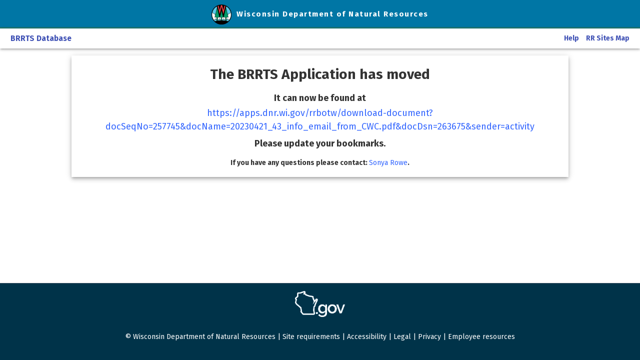

--- FILE ---
content_type: text/html; charset=utf-8
request_url: https://apps.dnr.wi.gov/rrbotw/app-redirect?url=https%3A%2F%2Fapps.dnr.wi.gov%2Frrbotw%2Fdownload-document%3FdocSeqNo%3D257745%26docName%3D20230421_43_info_email_from_CWC.pdf%26docDsn%3D263675%26sender%3Dactivity
body_size: 3734
content:



<!DOCTYPE html>
<html>
<head>
    <meta charset="utf-8" />
    <meta http-equiv="X-UA-Compatible" content="IE=edge">
    <meta name="viewport" content="width=device-width, initial-scale=1, maximum-scale=1, user-scalable=no">
    <link href="https://fonts.googleapis.com/icon?family=Material+Icons" rel="stylesheet">
    <link href="https://fonts.googleapis.com/css?family=Audiowide" rel="stylesheet">
    <link href="https://fonts.googleapis.com/css2?family=Anton&family=Fira+Sans" rel="stylesheet">
    <link href="/rrbotw/WebResources/Styles/MaterialStyle?v=649ZmEmbYT3bRfJ6qjIRxG7yfQ1aIfTgbtD5lP--PBs1" rel="stylesheet"/>
<link href="/rrbotw/WebResources/Styles/BootstrapStyle?v=gCy65fBtq-1DmUpoHG4en4Orym4wk_UBFF1Gnj6IZ9c1" rel="stylesheet"/>
<link href="/rrbotw/WebResources/Styles/WebStyle?v=vvbF5PXbToG8Wfd7m3qb3dzs265fSL1OC4etjUuX65A1" rel="stylesheet"/>

    <link href="/rrbotw/bundles/Styles/webCss?v=ZhF3pB3pATXQQcP3A3ufpAswfDAlzALNPrzJwUqB-PU1" rel="stylesheet"/>

    <link href="/rrbotw/bundles/Styles/webLess?v=2wV7k0pmerrxbl8SRDw0CJ_v2_6rDHBzGdG3JVz8p_c1" rel="stylesheet"/>

    

    <style>
        #navbarSecondary .nav-item.active, #navbarSecondary .nav-item:hover {
            background-color: #1c7573;
        }

            #navbarSecondary .nav-item.active .nav-link, #navbarSecondary .nav-item:hover .nav-link {
                color: #fff !important;
                text-decoration: underline;
            }

        #masthead {
            background-color: #1c7573;
            border-bottom: 3px solid #1c7573;
        }
    </style>
    <link rel="shortcut icon"
          href="https://apps.dnr.wi.gov/DNRExternalBranding/V01/home/images/mobile/dnr-circle-logo-no-text-heavy-border.png"
          type="image/png" />
    <title>RR BOTW | Wisconsin DNR</title>
    <!-- Google tag (gtag.js) -->
    <script async src="https://www.googletagmanager.com/gtag/js?id=G-EHDMSRCYK1"></script>
    <script>
        window.dataLayer = window.dataLayer || [];
        function gtag() { dataLayer.push(arguments); }
        gtag('js', new Date());
        gtag('config', 'G-EHDMSRCYK1');
    </script>
</head>

<body class="outline-form-input" style="padding: 0px 0 0 0;">
    <div class="vh-100 d-flex flex-column flex-grow-1">
        <div class="body-wrapper d-flex flex-column flex-grow-1">
            <div id="masthead" style="background: #0076A5 !important">
                <div id="agency"><a href="https://dnr.wisconsin.gov/" rel="noopener noreferrer" target="_blank" title="go to the Wisconsin DNR Homepage"><img id="dnrLogoH" src="https://apps.dnr.wi.gov/DNRExternalBranding/V01/home/images/mobile/dnr-circle-logo-no-text-heavy-border.png" height="37" alt="go to the Wisconsin DNR homepage" class="nB" style="margin-right:10px" /></a>Wisconsin Department of Natural Resources</div>
            </div>
            <!--<header>
            <div class="px-4 ez-3 d-flex flex-row align-items-center body-content">
                <div class="p-0 m-0 h3 text-decoration-none mdl-color-text--primary" style="line-height:40px;font-size:1.1rem;">-->
            
            <!--<div class="title-text">-->
            
            <!--<a class="mdl-color-text--primary" href="~/"><b>BRRTS Database</b></a>
                        </div>
                    </div>

                    <div class="flex-grow-1"></div>
                    <div class="d-none d-flex">
                        <marquee behavior="scroll" direction="left" scrollamount="5">
                            <span style="color:red">
                                <strong></strong>
                            </span>
                        </marquee>
                    </div>
                    <div class="flex-grow-1"></div>

                    <div class="p-0 m-0 h3 text-decoration-none mdl-color-text--primary" style="line-height:40px;font-size:1.1rem;">

                        <a class="mdl-color-text--primary" href="https://dnr.wisconsin.gov/topic/Brownfields/botwHelp.html" rel="noopener noreferrer" target="_blank">
                            <b><span class="pl-2 font-audiowide" style="font-family: 'Fira Sans', sans-serif !important">Help</span> </b>
                        </a>
                        <a class="mdl-color-text--primary" href="https://dnr.wisconsin.gov/topic/Brownfields/Glossary.html" rel="noopener noreferrer" target="_blank">
                            <b><span class="pl-3 font-audiowide" style="font-family: 'Fira Sans', sans-serif !important">Glossary</span> </b>
                        </a>
                        <a class="mdl-color-text--primary" href="https://dnr.wisconsin.gov/topic/Brownfields/Disclaimers.html" rel="noopener noreferrer" target="_blank">
                            <b><span class="pl-3 font-audiowide" style="font-family: 'Fira Sans', sans-serif !important">Disclaimer</span> </b>
                        </a>
                        <a class="mdl-color-text--primary" href="https://dnrmaps.wi.gov/H5/?viewer=rrsites" rel="noopener noreferrer" target="_blank">
                            <b><span class="pl-3 font-audiowide" style="font-family: 'Fira Sans', sans-serif !important">RR Sites Map</span> </b>
                        </a>
                    </div>
                </div>
            </header>-->
            

            <header>
                <script src="https://cdn.jsdelivr.net/npm/bootstrap@5.3.0/dist/js/bootstrap.bundle.min.js"></script>
                <div class="px-4 ez-3 d-flex flex-row align-items-center body-content">
                    <div class="p-0 m-0 h3 text-decoration-none mdl-color-text--primary" style="line-height:40px;font-size:1.1rem;">
                        <a class="mdl-color-text--primary" href="/rrbotw/"><b>BRRTS Database</b></a>
                    </div>
                    <div class="flex-grow-1"></div>

                    <div class="d-none d-flex">
                        <marquee behavior="scroll" direction="left" scrollamount="5">
                            <span style="color:red">
                                <strong></strong>
                            </span>
                        </marquee>
                    </div>
                    <div class="flex-grow-1"></div>
                    <nav class="navbar navbar-expand-lg navbar-light px-0">
                        <button class="navbar-toggler" type="button" data-bs-toggle="collapse" data-bs-target="#mainNavbar" aria-controls="mainNavbar" aria-expanded="false" aria-label="Toggle navigation">
                            <span class="navbar-toggler-icon"></span>
                        </button>
                        <div class="collapse navbar-collapse" id="mainNavbar">
                            <ul class="navbar-nav ms-auto">
                                <li class="nav-item">
                                    <a class="mdl-color-text--primary" href="https://dnr.wisconsin.gov/topic/Brownfields/botw.html" rel="noopener noreferrer" target="_blank">
                                        <b><span class="pl-3 font-audiowide" style="font-family: 'Fira Sans', sans-serif !important">Help</span> </b>
                                    </a>
                                </li>
                            </ul>
                            
                            <ul class="navbar-nav ms-auto">
                                <li class="nav-item">
                                    <a class="mdl-color-text--primary" href="https://dnrmaps.wi.gov/H5/?viewer=rrsites" rel="noopener noreferrer" target="_blank">
                                        <b><span class="pl-3 font-audiowide" style="font-family: 'Fira Sans', sans-serif !important">RR Sites Map</span> </b>
                                    </a>
                                </li>
                            </ul>

                        </div>
                    </nav>
                </div>
                <meta name="format-detection" content="telephone=no" />
            </header>

            <div class="body-content">
                
                    <div class="container-fluid master-container">
                        



<form method="post" id="main-form">
    <div id="divAppRedirectPage">
        <div class="card flat w-100 ez-5 mt-3">
            <div class="card-header pt-4">
                <h2 class="text-center font-weight-bold">The BRRTS Application has moved</h2>
                <meta http-equiv="refresh" content="30; https://apps.dnr.wi.gov/rrbotw/download-document?docSeqNo=257745&amp;docName=20230421_43_info_email_from_CWC.pdf&amp;docDsn=263675&amp;sender=activity" />
            </div>
            <div class="card-body text-center font-weight-bold pt-0">
                <div class="px-1" style="font-size:large">
                    It can now be found at
                </div>
                <div class="mt-1" style="font-size:large">
                    <a href="https://apps.dnr.wi.gov/rrbotw/download-document?docSeqNo=257745&amp;docName=20230421_43_info_email_from_CWC.pdf&amp;docDsn=263675&amp;sender=activity">https://apps.dnr.wi.gov/rrbotw/download-document?docSeqNo=257745&amp;docName=20230421_43_info_email_from_CWC.pdf&amp;docDsn=263675&amp;sender=activity</a>
                </div>
                <div class="mt-2" style="font-size:large;">
                    Please update your bookmarks.
                </div>
                <div class="mt-3">
                    <b>If you have any questions please contact:</b> <a target="_top" href="mailto:Sonya.Rowe@wisconsin.gov?cc=Danielle.Wincentsen@wisconsin.gov, Bhargav.Chintakindi@wisconsin.gov&amp;Subject=RR BRRTS Database Application Support">Sonya Rowe</a>.
                </div>
            </div>
        </div>
    </div>
</form>
                        <br />
                    </div>
            </div>
        </div>
        <div class="d-flex flex-column flex-grow-1"></div>
        <footer id="footer" class="footer p-0 pb-4 mt-4 h-auto" style="margin-top:150px !important">
            <link rel="stylesheet" href="https://apps.dnr.wi.gov/DNRExternalBranding/V01/css/globalSiteAll_v2.14.3-f20.css">
            <link rel="stylesheet" href="https://apps.dnr.wi.gov/DNRExternalBranding/V01/css/DNRtopic_HeadFootMods.css">
            <div id="fAddress">
                <div>
                    <a href="https://www.wisconsin.gov/" rel="noopener noreferrer" target="_blank" title="Go to Wisconsin.gov"><img id="wigov" src="https://apps.dnr.wi.gov/DNRExternalBranding/V01/home/images/wigovD.gif" width="100" alt="Link to State of Wisconsin site"></a>
                </div>
                <p>
                    © Wisconsin Department of Natural Resources | <a href="https://dnr.wisconsin.gov/site" rel="noopener noreferrer" target="_blank">Site requirements</a> |
                    <a href="https://dnr.wisconsin.gov/legal/acceptableuse#accessibility" rel="noopener noreferrer" target="_blank">Accessibility</a> |
                    <a href="https://dnr.wisconsin.gov/legal" rel="noopener noreferrer" target="_blank">Legal</a> | <a href="https://dnr.wisconsin.gov/legal/privacy" rel="noopener noreferrer" target="_blank">Privacy</a> |
                    <a href="https://dnr.wisconsin.gov/staff" rel="noopener noreferrer" target="_blank">Employee resources</a>
                    
                </p>
            </div>
        </footer>
    </div>
    
    <script src="/rrbotw/WebResources/Scripts/JQueryJs?v=rRpeeGYQOd8UIYJRc7Z1Fs1idqti8pDNZGW7dG6-xtU1"></script>
<script src="/rrbotw/WebResources/Scripts/MaterialJs?v=rIoMhMrll1damiZL2MbHl2xE8hIV85RqBbdbjgceyso1"></script>
<script src="/rrbotw/WebResources/Scripts/BootstrapJs?v=Jt1VMWgJ--OFD2yDleI_uUrozUcTX7ksPTGZdCOrE0M1"></script>
<script src="/rrbotw/WebResources/Scripts/WebJs?v=AvfHvVwHtHiYJdodf1Fj6bkdezKcXLkADhSBtn4mNvs1"></script>

    
    
    <script src="/rrbotw/bundles/webRender?v=Mr5dS80PjINxradM-F2c3l47zXfhBbo_5Di2yfmKZWg1"></script>



</body>
</html>

--- FILE ---
content_type: text/css; charset=utf-8
request_url: https://apps.dnr.wi.gov/rrbotw/WebResources/Styles/WebStyle?v=vvbF5PXbToG8Wfd7m3qb3dzs265fSL1OC4etjUuX65A1
body_size: 2094
content:
.html-editor{width:100%;font-size:1rem;line-height:1.25;background-clip:padding-box;border:1px solid #ced4da;transition:border-color .15s ease-in-out,box-shadow .15s ease-in-out}.html-editor>.btn-toolbar{border-bottom:1px solid #d3d3d3;background-color:rgba(0,0,0,.03)}.html-editor>.btn-toolbar .btn{border-radius:0;background-color:#eee;color:#3f51b5}.html-editor>.btn-toolbar .btn:hover{background-color:rgba(0,0,0,.2)}.html-editor>.btn-toolbar>#searchWrapper{background-color:#fff;position:absolute;top:100%;z-index:1000;left:0;right:0;margin:auto;margin-top:.12rem}.html-editor>div[contenteditable]{padding:.75rem .75rem;background-color:#fff;color:#495057;border-bottom-left-radius:.25rem;border-bottom-right-radius:.25rem;min-height:250px;max-height:350px;resize:vertical;overflow:auto;line-height:20px}.html-editor>div[contenteditable] i{font-style:italic}.html-editor>div[contenteditable] p{margin:0;line-height:20px}.html-editor>div[contenteditable] ol,.html-editor>div[contenteditable] ul{line-height:20px}.html-editor>div[contenteditable] ol li,.html-editor>div[contenteditable] ul li{margin-top:.5rem}.html-editor>div[contenteditable]:focus{color:#495057;border-color:inherit;outline:0;box-shadow:none}.form-group label{font-size:.9rem;font-weight:500;color:#3f51b5;margin-bottom:.2rem}.form-group .form-control.disabled{background-color:#e9ecef;opacity:1}.fileupload-container .input-group-browse{position:relative;overflow:hidden}.fileupload-container input.input-file{position:absolute;top:0;left:0;margin:0;padding:0;font-size:20px;cursor:pointer;opacity:0;filter:alpha(opacity=0);z-index:1000;display:none}.required:after{color:#e32;content:'*';padding-left:2px;display:inline;font-weight:bold;font-size:14px;font-family:'Verdana',Geneva,sans-serif}.field-validation-error{color:red;font-size:.9rem}.field-validation-valid{display:none}.input-validation-error{border:1px solid red;background-color:#fee}.validation-summary-errors{color:red;cursor:help;border:1px solid red;margin:5px 0;padding:10px;font-size:.9rem}.validation-summary-errors>ul,.validation-summary-errors ol,.validation-summary-errors li{font-size:.9rem}.validation-summary-errors span{display:block;margin-bottom:5px}.validation-summary-errors ul{margin:0}.validation-summary-valid{display:none}.input-error-tip{color:red}textarea{width:100%;resize:none}.textarea-counter{padding:5px;text-align:right}.textarea-counter span{margin:0}input[type="checkbox"],input[type="radio"],input[type="button"],input[type="submit"]{width:auto}a,a:focus,a:active,button,button:focus,button:active,input[type="submit"],input[type="submit"]:focus,input[type="submit"]:active{outline:none}.radiobuttonlist,.checkboxlist{width:100%}.radiobuttonlist label.radio,.radiobuttonlist label.radio input[type="radio"],.checkboxlist label.checkbox,.checkboxlist label.checkbox input[type="checkbox"]{vertical-align:middle;margin:2.5px 5px}.radiobuttonlist label.checkbox span{display:inline-block!important;width:auto!important}.btn-circle{width:30px;height:30px;padding:6px 0;border-radius:15px;text-align:center;font-size:12px;line-height:1.42857}.border-radius-0{border-radius:0!important}.no-border{border:0;-webkit-box-shadow:none;box-shadow:none}.toggle-checkbox{font-size:.8rem}.toggle-checkbox .checkbox-input{width:1px;height:1px;position:absolute;display:none}.toggle-checkbox .checkbox-input:checked~.checkbox-text{background:#4caf50;padding-left:.5em;padding-right:2em}.toggle-checkbox .checkbox-input:checked~.checkbox-text .checkbox-text-yes{display:inline-block;margin-right:2.25px;padding-left:2.25px}.toggle-checkbox .checkbox-input:checked~.checkbox-text .checkbox-text-no{display:none}.toggle-checkbox .checkbox-input:checked~.checkbox-text:after{left:100%;margin-left:-1.75em}.toggle-checkbox .checkbox-input:disabled~.checkbox-text{background:#ccc}.toggle-checkbox .checkbox-text{display:inline-block;position:relative;background:#e74c3c;padding:.35em .7em .35em 2.25em;border-radius:1em;min-width:4.5em;color:#fff;cursor:pointer;transition:background-color .15s}.toggle-checkbox .checkbox-text:after{content:' ';display:block;background:#fff;width:1.5em;height:1.5em;border-radius:1.5em;position:absolute;left:.3em;top:.25em;transition:left .15s,margin-left .15s}.toggle-checkbox .checkbox-text .checkbox-text-yes{display:none}.toggle-checkbox .checkbox-text .checkbox-text-no{display:inline-block}.progress{position:relative;height:3px;display:block;width:100%;background-color:#b3d4fc;border-radius:2px;background-clip:padding-box;margin:0;overflow:hidden}.progress .indeterminate{background-color:#3f51b5}.progress .indeterminate:before{content:'';position:absolute;background-color:inherit;top:0;left:0;bottom:0;will-change:left,right;-webkit-animation:indeterminate 2.1s cubic-bezier(.65,.815,.735,.395) infinite;animation:indeterminate 2.1s cubic-bezier(.65,.815,.735,.395) infinite}.progress .indeterminate:after{content:'';position:absolute;background-color:inherit;top:0;left:0;bottom:0;will-change:left,right;-webkit-animation:indeterminate-short 2.1s cubic-bezier(.165,.84,.44,1) infinite;animation:indeterminate-short 2.1s cubic-bezier(.165,.84,.44,1) infinite;-webkit-animation-delay:1.15s;animation-delay:1.15s}@-webkit-keyframes indeterminate{0%{left:-35%;right:100%}60%{left:100%;right:-90%}100%{left:100%;right:-90%}}@keyframes indeterminate{0%{left:-35%;right:100%}60%{left:100%;right:-90%}100%{left:100%;right:-90%}}@-webkit-keyframes indeterminate-short{0%{left:-200%;right:100%}60%{left:107%;right:-8%}100%{left:107%;right:-8%}}@keyframes indeterminate-short{0%{left:-200%;right:100%}60%{left:107%;right:-8%}100%{left:107%;right:-8%}}

--- FILE ---
content_type: text/css; charset=utf-8
request_url: https://apps.dnr.wi.gov/rrbotw/bundles/Styles/webCss?v=ZhF3pB3pATXQQcP3A3ufpAswfDAlzALNPrzJwUqB-PU1
body_size: 795
content:
body{color:#333;background-color:#fff;font-family:Arial,sans-serif;margin:0;padding:0}#masthead{background-color:#394e5f;text-align:left;margin:0;padding:0 4px 2px;border-bottom:3px solid #5a7f9c;background-image:none}#agency{color:#fff;font-weight:bold;font-size:108%;font-family:Arial,sans-serif;text-align:center;letter-spacing:.1em;margin:0 2em;padding:.6em 0 .2em}#appheader{background-color:#fff;color:#000;font-weight:bold;font-size:100%;font-family:Arial,sans-serif;text-align:center;letter-spacing:.1em;margin:0;padding:.2em}#navheader{background-color:#fff;font-size:85%;text-align:right;margin:0;padding:3px 14px 3px 3px;border-top:#ccc 1px solid;border-right:#333 1px solid;border-bottom:#333 1px solid;border-left:#ccc 1px solid;background:#f5f5f5}#footer{color:#a9a9a9;background:url(https://apps.dnr.wi.gov/DNRExternalBranding/V01/images/DNRc2icon.gif) no-repeat 4px 4px;margin-top:20px;padding:4px;border-top:1px solid #394e5f;height:68px}#footer p{font-family:Arial,sans-serif;font-size:x-small;margin:30px 100px 0;padding:0}#footer address{font-family:Arial,sans-serif;font-size:x-small;font-style:normal;margin:0 100px;padding:0}

--- FILE ---
content_type: text/css; charset=utf-8
request_url: https://apps.dnr.wi.gov/rrbotw/bundles/Styles/webLess?v=2wV7k0pmerrxbl8SRDw0CJ_v2_6rDHBzGdG3JVz8p_c1
body_size: 4949
content:
.ez-0{box-shadow:0 0 0 0 rgba(0,0,0,.2),0 0 0 0 rgba(0,0,0,.14),0 0 0 0 rgba(0,0,0,.12)}.ez-1{box-shadow:0 2px 1px -1px rgba(0,0,0,.2),0 1px 1px 0 rgba(0,0,0,.14),0 1px 3px 0 rgba(0,0,0,.12)}.ez-2{box-shadow:0 3px 1px -2px rgba(0,0,0,.2),0 2px 2px 0 rgba(0,0,0,.14),0 1px 5px 0 rgba(0,0,0,.12)}.ez-3{box-shadow:0 3px 3px -2px rgba(0,0,0,.2),0 3px 4px 0 rgba(0,0,0,.14),0 1px 8px 0 rgba(0,0,0,.12)}.ez-4{box-shadow:0 2px 4px -1px rgba(0,0,0,.2),0 4px 5px 0 rgba(0,0,0,.14),0 1px 10px 0 rgba(0,0,0,.12)}.ez-5{box-shadow:0 3px 5px -1px rgba(0,0,0,.2),0 5px 8px 0 rgba(0,0,0,.14),0 1px 14px 0 rgba(0,0,0,.12)}.ez-6{box-shadow:0 3px 5px -1px rgba(0,0,0,.2),0 6px 10px 0 rgba(0,0,0,.14),0 1px 18px 0 rgba(0,0,0,.12)}.ez-7{box-shadow:0 4px 5px -2px rgba(0,0,0,.2),0 7px 10px 1px rgba(0,0,0,.14),0 2px 16px 1px rgba(0,0,0,.12)}.ez-8{box-shadow:0 5px 5px -3px rgba(0,0,0,.2),0 8px 10px 1px rgba(0,0,0,.14),0 3px 14px 2px rgba(0,0,0,.12)}.ez-9{box-shadow:0 5px 6px -3px rgba(0,0,0,.2),0 9px 12px 1px rgba(0,0,0,.14),0 3px 16px 2px rgba(0,0,0,.12)}.ez-10{box-shadow:0 6px 6px -3px rgba(0,0,0,.2),0 10px 14px 1px rgba(0,0,0,.14),0 4px 18px 3px rgba(0,0,0,.12)}.ez-11{box-shadow:0 6px 7px -4px rgba(0,0,0,.2),0 11px 15px 1px rgba(0,0,0,.14),0 4px 20px 3px rgba(0,0,0,.12)}.ez-12{box-shadow:0 7px 8px -4px rgba(0,0,0,.2),0 12px 17px 2px rgba(0,0,0,.14),0 5px 22px 4px rgba(0,0,0,.12)}.ez-13{box-shadow:0 7px 8px -4px rgba(0,0,0,.2),0 13px 19px 2px rgba(0,0,0,.14),0 5px 24px 4px rgba(0,0,0,.12)}.ez-14{box-shadow:0 7px 9px -4px rgba(0,0,0,.2),0 14px 21px 2px rgba(0,0,0,.14),0 5px 26px 4px rgba(0,0,0,.12)}.ez-15{box-shadow:0 8px 9px -5px rgba(0,0,0,.2),0 15px 22px 2px rgba(0,0,0,.14),0 6px 28px 5px rgba(0,0,0,.12)}.ez-16{box-shadow:0 8px 10px -5px rgba(0,0,0,.2),0 16px 24px 2px rgba(0,0,0,.14),0 6px 30px 5px rgba(0,0,0,.12)}.ez-17{box-shadow:0 8px 11px -5px rgba(0,0,0,.2),0 17px 26px 2px rgba(0,0,0,.14),0 6px 32px 5px rgba(0,0,0,.12)}.ez-18{box-shadow:0 9px 11px -5px rgba(0,0,0,.2),0 18px 28px 2px rgba(0,0,0,.14),0 7px 34px 6px rgba(0,0,0,.12)}.ez-19{box-shadow:0 9px 12px -6px rgba(0,0,0,.2),0 19px 29px 2px rgba(0,0,0,.14),0 7px 36px 6px rgba(0,0,0,.12)}.ez-20{box-shadow:0 10px 13px -6px rgba(0,0,0,.2),0 20px 31px 3px rgba(0,0,0,.14),0 8px 38px 7px rgba(0,0,0,.12)}.ez-21{box-shadow:0 10px 13px -6px rgba(0,0,0,.2),0 21px 33px 3px rgba(0,0,0,.14),0 8px 40px 7px rgba(0,0,0,.12)}.ez-22{box-shadow:0 10px 14px -6px rgba(0,0,0,.2),0 22px 35px 3px rgba(0,0,0,.14),0 8px 42px 7px rgba(0,0,0,.12)}.ez-23{box-shadow:0 11px 14px -7px rgba(0,0,0,.2),0 23px 36px 3px rgba(0,0,0,.14),0 9px 44px 8px rgba(0,0,0,.12)}.ez-24{box-shadow:0 11px 15px -7px rgba(0,0,0,.2),0 24px 38px 3px rgba(0,0,0,.14),0 9px 46px 8px rgba(0,0,0,.12)}.fw-500{font-weight:500!important}.fw-600{font-weight:600!important}.fs-07{font-size:.7rem!important}.fs-08{font-size:.8rem!important}.fs-085{font-size:.85rem!important}.fs-09{font-size:.9rem!important}.fs-095{font-size:.95rem!important}.fs-1{font-size:1rem!important}.scale-09{transform:scale(.9)}.scale-125{transform:scale(1.25)}.text-underline{text-decoration:underline!important}.bootstrap-select ul,.bootstrap-select li{margin-left:0}.bootstrap-select .btn.dropdown-toggle{border:1px solid #ced4da;background-color:#e9ecef}.bootstrap-select .btn.dropdown-toggle:not(.disabled){background-color:#fff}.font-audiowide{font-family:'Audiowide',cursive!important}.font-roboto{font-family:'Roboto','Helvetica',"Arial",sans-serif}.font-montserrat{font-family:'Montserrat',sans-serif!important}.font-firasans{font-family:'Fira Sans',sans-serif!important}.no-shadow{box-shadow:none!important}.color-inherit{color:inherit!important}select{-moz-appearance:none}.sys-error-dialog h2,.sys-error h2{color:red}.sys-error-dialog .message,.sys-error .message{font-weight:bold;color:red;padding:10px 0;display:inline-block}.sys-error-dialog .modal-body,.sys-error .modal-body,.sys-error-dialog .card-body,.sys-error .card-body{text-align:center;padding-top:20px;min-height:200px}.text-decoration-none{text-decoration:none!important}.text-decoration-none:hover,.text-decoration-none:active{text-decoration:none!important}.nav-link.dropdown-toggle:after{margin-left:.5rem;margin-top:.25rem}.br-0{border-radius:0!important}.br-r-0{border-top-right-radius:0!important;border-bottom-right-radius:0!important}.br-l-0{border-top-left-radius:0!important;border-bottom-left-radius:0!important}.mdl-checkbox__label{font-size:inherit;font-weight:500;color:#3f51b5}.thick-header{color:#757575;font-family:'Arial Black',Gadget,sans-serif}.badge{font-size:.8rem;font-weight:400}.card-header[data-toggle="collapse"]{text-decoration:none!important}.card-header[data-toggle="collapse"] .card-title:hover{text-decoration:underline}.card-header[data-toggle="collapse"] .fa-chevron-up{color:rgba(0,0,0,.54)}.card-header[data-toggle="collapse"].collapsed i.fa-chevron-up{transform:rotate(180deg)}.mdl-layout__tab-bar-container,.mdl-layout__tab-bar,.mdl-layout__tab-bar-button{background:inherit;background-color:inherit}.mdl-layout__tab:hover{color:inherit}.scrollable-tabs-wrapper{position:relative}.scrollable-tabs-wrapper .mdl-layout__container{position:inherit}.scrollable-tabs-wrapper .mdl-layout__header{min-height:inherit;background-color:#fff;z-index:1}.scrollable-tabs-wrapper .mdl-layout__tab-bar{height:auto}.scrollable-tabs-wrapper .mdl-layout__tab-bar-container{background-color:inherit}.scrollable-tabs-wrapper .mdl-layout__tab-bar-container .mdl-layout__tab{color:rgba(0,0,0,.6);text-decoration:none}.scrollable-tabs-wrapper .mdl-layout__tab-bar-container .mdl-layout__tab.is-active{color:#000!important}.scrollable-tabs-wrapper .mdl-layout__tab-bar-container .mdl-layout__tab.is-active:after{background:#3f51b5}.scrollable-tabs-wrapper .mdl-layout__tab-bar-container .mdl-layout__tab:hover{color:initial}.scrollable-tabs-wrapper .mdl-layout__tab-bar-container .mdl-layout__tab-bar-button.is-active{color:rgba(0,0,0,.6)}.tab-is-inactive{display:none}@media only screen and (max-width:1199px){.mdl-layout__tab-bar-container .mdl-layout__tab-bar-button{width:35px;box-shadow:0 3px 1px -2px rgba(0,0,0,.2),0 2px 2px 0 rgba(0,0,0,.14),0 1px 5px 0 rgba(0,0,0,.12)}.mdl-layout__tab-bar-container .mdl-layout__tab-bar{width:calc(100% - 35px);padding:0 0 0 35px}.mdl-layout__tab-bar-container .mdl-layout__tab-bar-left-button:not(.is-active){display:none}.mdl-layout__tab-bar-container .mdl-layout__tab-bar-left-button:not(.is-active)+.mdl-layout__tab-bar{padding:0 0 0 5px}.mdl-layout__tab-bar-container .mdl-layout__tab-bar-right-button:not(.is-active){display:none}}input:-webkit-autofill,input:-webkit-autofill:hover,input:-webkit-autofill:focus,input:-webkit-autofill:active{-webkit-box-shadow:0 0 0 30px white inset!important}.no-required label.required:after{display:none}.html-editor-mini .html-editor>div[contenteditable]{min-height:150px}.outline-form-input .form-control{border-radius:5px}.outline-form-input .form-control:not(.textarea){height:calc(2.75rem + 2px)}.outline-form-input .form-control.bootstrap-select>button.dropdown-toggle{height:100%}.outline-form-input .form-control.bootstrap-select>button.dropdown-toggle .filter-option-inner{height:100%;display:flex;align-items:center}.outline-form-input .form-control.bootstrap-select .bs-searchbox input[type="text"]{height:calc(2.25rem + 2px)}.outline-form-input .input-group .input-group-append button,.outline-form-input .input-group .input-group-prepend button,.outline-form-input .input-group .input-group-append .input-group-text,.outline-form-input .input-group .input-group-prepend .input-group-text,.outline-form-input .input-group .input-group-append a.btn,.outline-form-input .input-group .input-group-prepend a.btn{min-width:50px;display:flex;justify-content:center;align-items:center}.outline-form-input .form-group>label{transform:scale(.9);background-color:#fff;padding-left:5px;padding-right:5px;margin-left:10px;position:relative;margin-bottom:0;z-index:2}.outline-form-input .form-group>label.required:after{font-size:12px}.outline-form-input .form-group label+.form-control,.outline-form-input .form-group label+.textarea-holder>.form-control{margin-top:-10px;padding-top:.5rem;padding-bottom:.25rem;padding-left:1.25rem}.outline-form-input .form-group label+.form-control.bootstrap-select,.outline-form-input .form-group label+.textarea-holder>.form-control.bootstrap-select{border:1px solid #ced4da}.outline-form-input .form-group label+.form-control.bootstrap-select button.btn.dropdown-toggle,.outline-form-input .form-group label+.textarea-holder>.form-control.bootstrap-select button.btn.dropdown-toggle{border:none;box-shadow:none;outline:none!important;outline-offset:0!important;padding-left:0!important}.outline-form-input .form-group label+.form-control.bootstrap-select button.btn.dropdown-toggle:hover,.outline-form-input .form-group label+.textarea-holder>.form-control.bootstrap-select button.btn.dropdown-toggle:hover,.outline-form-input .form-group label+.form-control.bootstrap-select button.btn.dropdown-toggle:active,.outline-form-input .form-group label+.textarea-holder>.form-control.bootstrap-select button.btn.dropdown-toggle:active,.outline-form-input .form-group label+.form-control.bootstrap-select button.btn.dropdown-toggle:focus,.outline-form-input .form-group label+.textarea-holder>.form-control.bootstrap-select button.btn.dropdown-toggle:focus{border:none;box-shadow:none;outline:none!important;outline-offset:0!important}.outline-form-input .form-group label+.form-control.bootstrap-select>.dropdown-menu.show:not(.inner),.outline-form-input .form-group label+.textarea-holder>.form-control.bootstrap-select>.dropdown-menu.show:not(.inner){margin-left:-17.5px;margin-top:5px;padding-bottom:1px}.outline-form-input .form-group label+.form-control:not([disabled]).input-validation-error,.outline-form-input .form-group label+.textarea-holder>.form-control:not([disabled]).input-validation-error{background-color:#fff}.outline-form-input .form-group label+.form-control:focus,.outline-form-input .form-group label+.textarea-holder>.form-control:focus,.outline-form-input .form-group label+.form-control.bootstrap-select.show,.outline-form-input .form-group label+.textarea-holder>.form-control.bootstrap-select.show{-webkit-transition:all .5s ease-in-out;-moz-transition:all .5s ease-in-out;-ms-transition:all .5s ease-in-out;-o-transition:all .5s ease-in-out;transition:all .5s ease-in-out;border-color:#3f51b5}.outline-form-input .form-group .form-control[disabled],.outline-form-input .form-group .form-control.disabled,.outline-form-input .form-group .textarea-holder>.form-control[disabled]{border:none;margin-top:0;padding-top:.25rem;padding-left:.75rem;margin-left:10px;height:calc(2.5rem + 2px)}.outline-form-input .form-group .form-control[disabled].bootstrap-select,.outline-form-input .form-group .form-control.disabled.bootstrap-select,.outline-form-input .form-group .textarea-holder>.form-control[disabled].bootstrap-select{border:none}.outline-form-input .form-group .form-control[disabled].bootstrap-select>button.dropdown-toggle.disabled,.outline-form-input .form-group .form-control.disabled.bootstrap-select>button.dropdown-toggle.disabled,.outline-form-input .form-group .textarea-holder>.form-control[disabled].bootstrap-select>button.dropdown-toggle.disabled{background-color:transparent}.outline-form-input .form-group.disabled{margin-top:-7.5px;margin-left:-10px;margin-right:10px}.outline-form-input .form-group:not(.disabled) .form-control[disabled],.outline-form-input .form-group:not(.disabled) .form-control.disabled{width:calc(100% - 10px)}.outline-form-input .form-group div.form-control.disabled:not(.bootstrap-select){padding-top:1rem!important}.outline-form-input .form-group.focused>label{font-weight:bold}.outline-form-input .form-group+.input-group-append{display:flex;align-items:flex-end}.outline-form-input .form-group+.input-group-append .input-group-text{height:calc(2.75rem + 2px);min-width:30px}.outline-form-input .form-group+.input-group-append .input-group-text .fa{font-size:1.25rem}.outline-form-input .outline-input-md .form-control{height:calc(2.35rem + 2px)}.outline-form-input .outline-input-sm .form-control{height:calc(1.5em + .5rem + 2px);padding:.25rem .5rem;font-size:.875rem;line-height:1.5}.outline-form-input .outline-label-sm .form-group>label{font-size:.8rem}.outline-form-input .pager select{border-radius:0;height:calc(2.25rem + 2px)}.outline-form-input .textarea-holder+.field-validation-error,.outline-form-input .form-control+.field-validation-error{margin-left:10px}.validation-summary-errors{border:0;padding:0;margin:0}.validation-summary-errors ul,.validation-summary-errors li{list-style:none}.validation-summary-errors li{color:red;border:1px solid red;padding:.5rem 1rem;border-radius:.25rem;display:inline-block;margin:.25rem}.table thead:not(.flat){box-shadow:0 3px 3px -2px rgba(0,0,0,.2),0 3px 4px 0 rgba(0,0,0,.14),0 1px 8px 0 rgba(0,0,0,.12)}.table thead tr{color:#3f51b5!important;background-color:#f8f9fa}.table thead th{border-bottom-width:1px;outline:none!important;font-weight:600}.table thead th[data-sort-on]:hover,.table thead th>[data-sort-on]:hover{cursor:pointer;color:#007bff;text-decoration:underline}.table thead tr.bg-transparent th{border-top:0}.table tbody{font-size:.9rem}.table tbody td{padding-left:.9rem}.table tbody tr td:first-child{border-left:0}.table tbody tr td:last-child{border-right:0}.table td{vertical-align:middle!important}.table.border-thead{border-collapse:initial;border-spacing:0}.table.border-thead thead tr th:first-child{border-left:1px solid #dee2e6}.table.border-thead thead tr th:last-child{border-right:1px solid #dee2e6}.table.border-thead tbody tr:first-child td{border-top:0}.table tfoot .mdl-color-text--grey{color:#000!important;font-weight:1000}.table-border-all thead td,.table-border-all tbody td,.table-border-all thead th,.table-border-all tbody th{border:.25px solid #d9d9d9}.table-border-all thead tr td:first-child,.table-border-all tbody tr td:first-child,.table-border-all thead tr th:first-child,.table-border-all tbody tr th:first-child{border-left:0}.table-border-all thead tr td:last-child,.table-border-all tbody tr td:last-child,.table-border-all thead tr th:last-child,.table-border-all tbody tr th:last-child{border-right:0}html,body{min-height:100%}html{height:100%;box-sizing:border-box}body{position:relative;margin:0;min-height:100%;overflow-x:hidden;overflow-y:auto}body :not(.fa):not(.mat-icon):not(.material-icons):not(.font-audiowide):not(.font-roboto):not(.font-firasans){font-family:Fira Sans,sans-serif!important}@media only screen and (min-width:1200px){.master-container{width:80%}}.card.flat{border-radius:0!important;border:0}.card.flat .card-header{border-radius:0!important;background-color:transparent;border:0}.card-corner-title{font-size:12px;padding:2px 10px 2px 5px;color:#fff;border-top-right-radius:5px;border-bottom-right-radius:5px}.card-corner-title:not(.blank){background-color:#6c757d!important}.card.title-card{border-radius:0!important;margin-top:.5rem;border:0}.card.title-card:not([class*="ez-"]){box-shadow:0 3px 3px -2px rgba(0,0,0,.2),0 3px 4px 0 rgba(0,0,0,.14),0 1px 8px 0 rgba(0,0,0,.12)}.card.title-card .card-header{background-color:transparent;border:0}.card.title-card .card-header .card-title{margin-bottom:0;display:flex;justify-content:space-between;align-items:center}.card.title-card .card-header .card-title .title-text{text-transform:capitalize;margin-bottom:0;color:#3f51b5;font-weight:bold;font-size:1.15rem}.card.title-card .card-header .card-title .btn.btn-action{box-shadow:0 3px 1px -2px rgba(0,0,0,.2),0 2px 2px 0 rgba(0,0,0,.14),0 1px 5px 0 rgba(0,0,0,.12);background-color:#ff4081;color:#fff;text-align:center}.card.title-card .card-header .card-title .btn.btn-icon-action{box-shadow:0 3px 1px -2px rgba(0,0,0,.2),0 2px 2px 0 rgba(0,0,0,.14),0 1px 5px 0 rgba(0,0,0,.12);background-color:#ff4081;color:#fff;text-align:center;padding:0;width:30px;height:30px;line-height:1;border-radius:50%!important;font-size:1.15rem;display:flex;justify-content:center;align-items:center}.card.title-card .card-header .card-title a.btn.btn-icon-action{line-height:30px!important}.card.title-card .card-header .card-title .btn.btn-icon-action .fa-floppy-o,.card.title-card .card-header .card-title .btn.btn-icon-action .fa-edit{padding-left:2.5px}.nav.wizard-steps .nav-item{transform:scale(.9)}.nav.wizard-steps .nav-item .nav-link{display:flex;flex-direction:column;align-items:center;justify-content:center;min-width:160px}.nav.wizard-steps .nav-item .nav-link .step-number{box-shadow:0 3px 1px -2px rgba(0,0,0,.2),0 2px 2px 0 rgba(0,0,0,.14),0 1px 5px 0 rgba(0,0,0,.12);border-radius:50%;width:30px;height:30px;line-height:30px;text-align:center;color:#383d41;background-color:#e2e3e5;border-color:#d6d8db}.nav.wizard-steps .nav-item .nav-link .step-label{font-size:.9rem;margin-top:.5rem;text-align:center;color:#383d41}.nav.wizard-steps .nav-item .nav-link.done{background-color:initial;color:initial}.nav.wizard-steps .nav-item .nav-link.done .step-number{color:#155724;background-color:#d4edda;border-color:#c3e6cb}.nav.wizard-steps .nav-item .nav-link.done .step-label{color:#155724;font-weight:bold}.nav.wizard-steps .nav-item .nav-link.active{background-color:initial;color:initial}.nav.wizard-steps .nav-item .nav-link.active .step-number{color:#fff;background-color:#007bff}.nav.wizard-steps .nav-item .nav-link.active .step-label{color:#007bff;font-weight:bold}.nav.wizard-steps .line-spacer{flex-grow:1}.nav.wizard-steps .line-spacer:after{content:" ";display:block;margin-top:1.75rem;height:1px;background-color:rgba(0,0,0,.15)}.tooltip>.tooltip-inner{background-color:#17a2b8;border-color:#bee5eb}.tooltip.bs-tooltip-auto[x-placement^=bottom] .arrow::before,.tooltip.bs-tooltip-bottom .arrow::before{border-bottom-color:#17a2b8!important}.tooltip.bs-tooltip-auto[x-placement^=top] .arrow::before,.tooltip.bs-tooltip-top .arrow::before{border-top-color:#17a2b8!important}.tooltip.bs-tooltip-auto[x-placement^=left] .arrow::before,.tooltip.bs-tooltip-left .arrow::before{border-left-color:#17a2b8!important}.tooltip.bs-tooltip-auto[x-placement^=right] .arrow::before,.tooltip.bs-tooltip-right .arrow::before{border-right-color:#17a2b8!important}.checkboxflag.custom-checkbox{display:block;position:relative;padding-left:35px;margin-bottom:12px;cursor:pointer;font-size:22px;-webkit-user-select:none;-moz-user-select:none;-ms-user-select:none;user-select:none}.checkboxflag.custom-checkbox input{position:absolute;opacity:0;cursor:pointer;height:0;width:0}.checkboxflag.custom-checkbox .checkmark{position:absolute;top:0;left:0;height:20px;width:20px;background-color:#eee}.checkboxflag.custom-checkbox:hover input~.checkmark{background-color:#ccc}.checkboxflag.custom-checkbox input:checked~.checkmark{background-color:#2196f3}.checkboxflag.custom-checkbox .checkmark:after{content:"";position:absolute;display:none}.checkboxflag.custom-checkbox input:checked~.checkmark:after{display:block}.checkboxflag.custom-checkbox .checkmark:after{left:7px;top:2.5px;width:5px;height:10px;border:solid #fff;border-width:0 3px 3px 0;-webkit-transform:rotate(45deg);-ms-transform:rotate(45deg);transform:rotate(45deg)}

--- FILE ---
content_type: text/css
request_url: https://apps.dnr.wi.gov/DNRExternalBranding/V01/css/globalSiteAll_v2.14.3-f20.css
body_size: 23160
content:
/* ---------------------------------------- */
/* globalSiteAll_v2.14.3-f19.css - 20180626 */
/* ---------------------------------------- */

.mB20{
	margin-bottom: 20px;
}
table.box690{
	border: 1px solid transparent;
	padding: 10px;
	cursor: pointer;
	border-radius: 10px;
	opacity: 0.9;
}
table.box690:hover{
	opacity: 1;
	border-left: 1px solid #ddd;
	border-right: 1px solid #aaa;
	border-top: 1px solid #ddd;
	border-bottom: 1px solid #aaa;
	background: #ffc;
}
ul.icons li,ul.icons li{
	margin: 1em 0;
	list-style-type: none;
}
li.RSS{
	background-repeat: no-repeat;
	background-position: 0 .1em;
	padding-left: 1.6em;
}
li.RSS{
	background-image: url(/dnrexternalbranding/v01/images/rssgraphic.gif);
}
/*NAVIGATION MENUS*/
.WN{
	max-width: 650px;
	margin: 0 0 20px 20px;
}
.img_left{
	border: none;
	float: left;
	margin: 10px 10px 5px 0px;
}
.newsArchive{
	width: 100%;
	background: #ffc;
	border-top: 2px solid brown;
	border-bottom: 2px solid brown;
	padding: 10px 0 10px 10px;
	margin: 0 0 30px 0;
	color: #666;
	max-width: 700px;
}
span.anchor{
	display: block;
	/*width:100%;
	*/
	width: auto;
	/* merged from navigationMenus_mobile.css */
	height: 120px;
	margin-top: -120px;
	visibility: hidden;
}
#liButPink{
}
.topicCon{
	width: 100%;
	margin: 0;
	padding: 0;
}
.topicItem{
	overflow: hidden;
	width: 320px;
	margin: 7px;
	padding: 0;
	vertical-align: top;
}
.topicConSplit{
	float: left;
	width: 320px;
	margin: 0;
	padding: 0;
}
.h2_menu{
	margin: 0px 0px 15px 0px;
	padding: 5px 0px 5px 5px;
	border-top: 4px solid orange;
	background: #f5f5f5;
	border-bottom: 1px solid #ccc;
	color: #333;
	border-radius: 2px;
}
.nopm{
	margin: 0;
	padding: 0;
	text-align: right;
	background: lime;
}
.homeTitle{
	font-size: 11px;
	font-family: verdana,arial;
	color: #666;
	font-weight: normal;
}
.floatright{
	float: right;
	margin: 0 0 5px 10px;
}
.floatleft{
	float: left;
	margin: 0 10px 5px 0;
}
.menuH2{
	font-family: verdana, arail;
	color: #3a4954;
	margin-top: 0;
	padding-top: 0;
	background: #ddd;
}
p.menuHeader,li.menuHeader{
	font-weight: bold;
	font-family: verdana, arail;
	color: #3a4954;
	margin: 0;
	padding: 0 0 0 5px;
	background: #eee;
	border-right: 1px solid #ddd;
	border-bottom: 1px solid #ccc;
	font-size: 100%;
	border-radius: 3px;
}
p.menuHeaderSub,li.menuHeaderSub{
	font-weight: bold;
	font-family: verdana, arail;
	color: #3a4954;
	margin: 7px 0 0 0;
	padding: 0;
	background: #eee;
	border-right: 1px solid #ddd;
	border-bottom: 1px solid #ccc;
	font-size: 100%;
}
img.nb5T{
	border: none;
	padding: 5px 0 0 0;
}
img.nb5T70L{
	border: none;
	padding: 5px 0 0 70px;
}
img.nb20T{
	border: none;
	padding: 20px 0 0 0;
}
.nB{
	border: none;
}
hr.menuHR{
	color: #ccc;
	background-color: #ccc;
	height: 1px;
	text-align: center;
	margin: 0;
	padding: 0;
	width: 100%;
}
#search{
	top: 6px;
	right: 0px;
	position: absolute;
	/*margin:-23px 0 0 0;
	float:right;
	*/
	height: 26px;
	z-index: 25;
	background: none;
}
#searchboxer{
	margin: 0;
	padding: 0;
	float: right;
}
.searchforminput{
	width: 180px;
	position: absolute;
	top: 0;
	right: 0;
	color: #aaa;
	margin: 0px;
	border: none;
	font-family: verdana;
	font-size: 14px;
	background: #fff;
	border-radius: 3px;
	padding: 4px 10px 4px 4px;
}
.printOnly{
	display: none;
}
#dnrlogo{
	position: relative;
	margin: 0px 6px 4px 0;
	float: left;
	width: 51px;
	top: -9px;
	padding: 0;
	z-index: 100;
}
#dnrlogo a:link,#dnrlogo a:visited,#dnrlogo a:hover,#dnrlogo a img{
	border: none;
}
.searchformsubmit{
	position: relative;
	top: 5px;
	right: 0px;
	border-top: none;
	padding: 0;
	background: transparent;
	margin: 0;
	z-index: 6;
	border-radius: 3px;
}
.mCol{
	vertical-align: top;
	margin: 0;
	padding: 0 20px 0 0;
}
div.hCol ul, div.mCol ul,div.menu ul,td.mCol ul{
	margin: 0;
	padding: 0;
	list-style: none;
}
div.hCol li,div.mCol li,div.menu li,td.mCol li{
	font-size: 1em;
	display: block;
	padding: 0;
	/*border-right:4px solid #ccc;
	*/
	margin-bottom: 5px;
	border-radius: 3px;
}
div.hCol li a,div.mCol li a,div.menu li a,td.mCol li a{
	padding-left: 2px;
	display: block;
	color: #608cbe;
	text-decoration: none;
	border-left: 4px solid #eee;
	border-radius: 3px;
}
div.hCol li a:hover,div.mCol li a:hover,div.menu li a:hover,td.mCol li a:hover{
	color: #069;
	background: #eee;
	border-left: 4px solid orange;
	border-radius: 3px;
}
.menuButton,div.menuBar,div.menuBar a.menuButton,div.menuBar a.menuButtonM,div.menu,.menuH,div.menu a.menuItem{
	font-family: verdana, sans-serif;
	font-size: 10pt;
	font-style: normal;
	font-weight: normal;
	color: #fff;
	z-index: 400;
}
div.menuBar{
	margin: 0;
	padding: 6px 0px 1px 0px;
	text-align: left;
	vertical-align: top;
}
#mobile_menu{
	width: 200px;
}
div.menuBar a.menuButton,div.menuBar a.menuButtonM{
	zoom: 1;
	color: #fff;
	border: 1px solid;
	margin: 0 5px;
	border-color: transparent;
	/*#ccc #000 #000 #ccc;
	*/
	cursor: pointer;
	padding: 5px 12px;
	text-decoration: none;
	border-radius: 5px;
}
div.menuBar a.menuButton:hover,div.menuBar a.menuButtonM{
	zoom: 1;
	border: 1px solid;
	border-color: #ccc #000 #000 #ccc;
	padding: 5px 12px;
	background-color: #eee;
	/*#80b9d4;
	*/
	color: #069;
	border-bottom: none;
	border-radius: 5px;
}
div.menuBar a.menuButtonActive,div.menuBar a.menuButtonActive:hover{
	zoom: 1;
	border: 1px solid;
	border-top: 2px solid;
	border-color: #ccc #000 #000 #ccc;
	padding: 6px 12px 5px 12px;
	background-color: #fff;
	/*#80b9d4;
	*/
	color: #000;
	border-bottom: none;
	/*filter:alpha(opacity=90);
	opacity:0.9;
	*/
	border-bottom-right-radius: 0px;
	border-bottom-left-radius: 0px;
}
div.menuBar a.menuButtonMActive,div.menuBar a.menuButtonMActive:hover{
	zoom: 1;
	border: 1px solid;
	border-top: 2px solid;
	border-color: #ccc #000 #000 #ccc;
	padding: 6px 12px 5px 12px;
	background-color: #fff;
	/*#80b9d4;
	*/
	color: #fff;
	border-bottom: none;
	/*filter:alpha(opacity=90);
	opacity:0.9;
	*/
	border-bottom-right-radius: 0px;
	border-bottom-left-radius: 0px;
	text-decoration: none;
}
div.menu,.menuH{
	zoom: 1;
	background-color: #fff;
	border: 1px solid;
	border-color: #ccc #000 #000 #ccc;
	left: 0px;
	position: fixed;
	top: 0px;
	visibility: hidden;
	border-top: none;
	width: 705px;
	padding: 15px;
	border-radius: 5px;
	opacity: .95;
	margin-left: -8px;
	z-index: 505;
	-webkit-transition-property: opacity;
	-webkit-transition-duration: 0.25s, 0.25s;
	-webkit-transition-timing-function: linear,linear;
	-webkit-transition-delay: 0s,0s;
	/* Standard syntax */
	transition-property: opacity;
	transition-duration: 0.25s,0.25s;
	transition-timing-function: linear,linear;
	transition-delay: 0s,0s;
}
.menuH{
	opacity: 1;
}
div.menu:hover{
	opacity: 1;
}
div.menu p{
	color: #666;
}
div.menu a.menuItem,.menuH a.menuItem{
	color: #006699;
	display: block;
	padding: 3px 1em;
	text-decoration: none;
	white-space: nowrap;
}
div.menu a.menuItem:hover, div.menu a.menuItemHighlight,.menuH a.menuItem:hover, .menuH a.menuItemHighlight{
	background-color: #80b9d4;
	color: #fff;
}
div.menu a.menuItem span.menuItemText{
}
div.menu a.menuItem span.menuItemArrow{
	margin-right: 5px;
}
div.menu div.menuItemSep{
	border-top: 1px solid #80b9d4;
	border-bottom: 1px solid #80b9d4;
	margin: 4px 8px;
	padding: 2px;
	text-align: center;
	/* z color:#c0c0c0;
	this is invalid */
	background: #ffffcc;
	font-family: verdana;
	font-size: 10px;
}
#footer{
	background-color: #067bae;
	background-image: -moz-linear-gradient(0deg, #99ccff, #067bae);
	background-image: -ms-linear-gradient(0deg, #99ccff, #067bae);
	background-image: -o-linear-gradient(0deg, #99ccff, #067bae);
	background-image: -webkit-linear-gradient(0deg, #99ccff, #067bae);
	background-image: linear-gradient(0deg, #99ccff, #067bae);
}
#footerSHADED{
	-moz-border-radius: 0px;
	-moz-box-shadow: #6E7849 0px 0px 0px;
	-moz-transition: all 0.5s ease;
	-ms-transition: all 0.5s ease;
	-o-transition: all 0.5s ease;
	-webkit-border-radius: 0px;
	-webkit-box-shadow: #6E7849 0 0 10px;
	-webkit-transition: all 0.5s ease;
	background-color: #067bae;
	background-image: -moz-linear-gradient(0deg, #99ccff, #067bae);
	background-image: -ms-linear-gradient(0deg, #99ccff, #067bae);
	background-image: -o-linear-gradient(0deg, #99ccff, #067bae);
	background-image: -webkit-linear-gradient(0deg, #99ccff, #067bae);
	background-image: linear-gradient(0deg, #99ccff, #067bae);
}
.center990f{
	background: #067bae;
	/*#5a7f9c;
	#819fb7*/
	width: auto;
	margin: 0 auto;
	position: relative;
	padding-top: 210px;
	text-align: left;
	z-index: 2;
	padding-top: 0;
	padding-bottom: 0px;
	margin-bottom: 0px;
	height: 220px;
}
#center990f{
	background: transparent;
	/* #5a7f9c;
	#819fb7*/
	width: 990px;
	margin: 0 auto;
	text-align: center;
	padding: 15px 0;
	overflow: hidden;
}
.homeFeature{
	margin: 0;
	padding: 0;
	display: block;
	height: 235px;
}
#logo{
	float: left;
	margin-top: 15px;
}
#floater{
	font-size: 12px;
	color: #fff;
	float: left;
	margin: 15px 20px;
	text-align: left;
}
#floater ul{
	padding: 0;
	list-style-type: none;
	margin: 4px;
}
#floater li{
	padding: 2px;
	margin: 0;
	font-family: arial,verdana;
	font-size: 12px;
}
#floater2{
	font-size: 12px;
	color: #fff;
	float: left;
	margin: 15px 5px 15px 90px;
	text-align: left;
}
#floater2 ul{
	padding: 0;
	list-style-type: none;
	margin: 4px;
}
#floater2 li{
	padding: 2px;
	margin: 0;
	font-family: arial,verdana;
	font-size: 12px;
}
#connectWIDNR{
	margin: 20px auto;
	text-align: center;
	float: right;
	width: 455px;
}
#WI{
	margin-left: 40px;
	width: 150px;
	float: left;
	display: none;
}
#WI2{
}
.nBWI{
	padding: 35px 0 0 0;
	border: none;
}
.nBDNR{
	padding: 10px 0 0 0;
	border: none;
}
.nBEek{
	padding: 15px 15px 15px 20px;
	border: none;
}
.nBMag{
	padding: 0 0 0 20px;
	border: none;
}
.nBChat{
	padding: 18px 10px 18px 20px;
	border: none;
}
.nBX{
	width: 35px;
	height: 35px;
	padding: 5px 0 0 5px;
	border: none;
	opacity: .85;
}
#footerTop{
	margin: 0 auto;
	float: left;
	text-align: center;
	max-width: 505px;
}
#chatMagEek{
	float: right;
	margin: 25px auto 0 auto;
	vertical-align: top;
	padding-left: 20px;
	padding-bottom: 0px;
	text-align: center;
	vertical-align: middle;
	width: 405px;
}
#footer ul li a:link{
	color: #ddd;
	text-decoration: none;
}
#footer ul li a:visited{
	color: #ddd;
	text-decoration: none;
}
#footer ul li a:hover{
	color: #fff;
}
#footer ul{
	list-style: none;
}
.bBullet{
	border: none;
	padding-right: 10px;
}
#footer ul{
	list-style: none;
}
.bBullet{
	border: none;
	padding-right: 10px;
}
#fAddress{
	background: transparent;
	/*background-image:url('/home/images/footerbkgBottom.jpg');
	background-repeat:repeat-x;
	/*#819fb7 border-top:2px solid #81a0b7;
	*/
	/*background-position:left bottom;
	*/
	color: #fff;
	font-style: normal;
	font-weight: normal;
	font-size: 10px;
	position: relative;
	text-align: center;
	z-index: 20;
	font-family: verdana;
	padding: 15px 0 15px 0;
}
.sNL{
	font-family: arial;
	font-size: 11px;
	text-decoration: none;
}
.sNLO a:link, .sNLO a:visited,.sNLB a:link, .sNLB a:visited,.sNLG a:link, .sNLG a:visited,.sNLY a:link, .sNLY a:visited{
	display: block;
	color: #fff;
	padding: 0px 5px;
	margin: 0px;
	text-decoration: none;
	border-top: 1px solid transparent;
	border-bottom: 1px solid transparent;
	border-right: 2px solid transparent;
	border-left: 5px solid #9cf;
	border-radius: 2px;
}
.sNLY a:link, .sNLY a:visited{
	border-left: 5px solid yellow;
}
.sNLG a:link, .sNLG a:visited{
	border-left: 5px solid lime;
}
.sNLO a:link, .sNLO a:visited{
	border-left: 5px solid orange;
}
.sNLO a:hover,.sNLY a:hover,.sNLG a:hover,.sNLB a:hover{
	padding: 0px 5px;
	border-color: #9cf;
	border-top: 1px solid;
	border-bottom: 1px solid;
	border-right: 2px solid;
	border-left: 5px solid;
	background: transparent;
	text-decoration: none;
}
.sNLO a:hover{
	border-color: orange;
}
.sNLY a:hover{
	border-color: yellow;
}
.sNLG a:hover{
	border-color: lime;
}
.sNLB a:hover{
	border-color: #9cf;
}
.center990f{
	width: 960px;
	margin: 0 auto;
	position: relative;
	padding-top: 210px;
	text-align: left;
	z-index: 2;
	padding-top: 0;
	padding-bottom: 0px;
	margin-bottom: 0px;
	height: 220px;
}
.homeFeature{
	margin: 0;
	padding: 0;
	display: block;
	height: 235px;
}
#logo{
	float: left;
	margin-top: 15px;
}
.floater{
	float: left;
	font-size: 12px;
	margin-top: 15px;
}
.floater li{
	padding: 0;
	margin: 0;
	font-family: arial,verdana;
	font-size: 11px;
}
.connectWIDNR{
	float: right;
	margin-top: 15px;
}
.chatMagEek{
	float: right;
	margin-top: 10px;
	vertical-align: top;
	padding-right: 20px;
}
#footer address{
	color: #fff;
	font-style: normal;
	font-weight: normal;
	font-size: 10px;
	top: 180px;
	left: 0px;
	position: relative;
	text-align: left;
	z-index: 20;
	font-family: verdana;
}
#footer p{
	color: #fff;
	font-size: x-small;
	text-align: center;
	margin: 0 0 4px;
	padding: 0;
}
#footer p a:link,#footer p a:visited{
	color: #fff;
	text-decoration: none;
}
#footer p a:hover{
	color: #fff;
	text-decoration: underline;
}
/* MOBILE STUFF */
.contentCon{
	display: none;
	margin: 65px 5px 0 5px;
	padding: 5px 0 0 0;
	font-size: 1em;
	background: transparent;
}
.contentTitle{
	display: none;
	margin: 65px 0px 0 0px;
	padding: 0px 10px;
	font-size: 1em;
	background: transparent;
}
/*background-image: url(/home/images/mobile/00_bkg1a.jpg);
no-repeat left top;
*/
.menuBlue, .menuOrange, .menuGreen, .menuBlue, .menuBlueTransparent{
	font-size: 1.0em;
	text-decoration: none;
	font-family: verdana, arial;
	margin: 0 0 5px 15px;
	padding: 6px 10px;
	color: #fff;
	border-radius: 5px;
}
.menuBlue:hover,.menuBarx{
	background: rgb(30,87,153);
	/* Old browsers */
	background: -moz-linear-gradient(top, rgba(30,87,153,1) 0%, rgba(41,137,216,1) 50%, rgba(32,124,202,1) 51%, rgba(125,185,232,1) 100%);
	/* FF3.6+ */
	background: -webkit-gradient(linear, left top, left bottom, color-stop(0%,rgba(30,87,153,1)), color-stop(50%,rgba(41,137,216,1)), color-stop(51%,rgba(32,124,202,1)), color-stop(100%,rgba(125,185,232,1)));
	/* Chrome,Safari4+ */
	background: -webkit-linear-gradient(top, rgba(30,87,153,1) 0%,rgba(41,137,216,1) 50%,rgba(32,124,202,1) 51%,rgba(125,185,232,1) 100%);
	/* Chrome10+,Safari5.1+ */
	background: -o-linear-gradient(top, rgba(30,87,153,1) 0%,rgba(41,137,216,1) 50%,rgba(32,124,202,1) 51%,rgba(125,185,232,1) 100%);
	/* Opera 11.10+ */
	background: -ms-linear-gradient(top, rgba(30,87,153,1) 0%,rgba(41,137,216,1) 50%,rgba(32,124,202,1) 51%,rgba(125,185,232,1) 100%);
	/* IE10+ */
	background: linear-gradient(to bottom, rgba(30,87,153,1) 0%,rgba(41,137,216,1) 50%,rgba(32,124,202,1) 51%,rgba(125,185,232,1) 100%);
	/* W3C */
	filter: progid:DXImageTransform.Microsoft.gradient( startColorstr='#1e5799', endColorstr='#7db9e8',GradientType=0 );
	/* IE6-9 */
	margin-left: 15px;
}
.menuOrange:hover{
	background: #ffa84c;
	/* Old browsers */
	background: -moz-linear-gradient(top, #ffa84c 0%, #ff7b0d 69%);
	/* FF3.6+ */
	background: -webkit-gradient(linear, left top, left bottom, color-stop(0%,#ffa84c), color-stop(69%,#ff7b0d));
	/* Chrome,Safari4+ */
	background: -webkit-linear-gradient(top, #ffa84c 0%,#ff7b0d 69%);
	/* Chrome10+,Safari5.1+ */
	background: -o-linear-gradient(top, #ffa84c 0%,#ff7b0d 69%);
	/* Opera 11.10+ */
	background: -ms-linear-gradient(top, #ffa84c 0%,#ff7b0d 69%);
	/* IE10+ */
	background: linear-gradient(to bottom, #ffa84c 0%,#ff7b0d 69%);
	/* W3C */
	filter: progid:DXImageTransform.Microsoft.gradient( startColorstr='#ffa84c', endColorstr='#ff7b0d',GradientType=0 );
	/* IE6-9 */
	margin-left: 15px;
}
.menuGreen:hover{
	background: #29c414;
	/* Old browsers */
	background: -moz-linear-gradient(top, #29c414 0%, #29c414 14%, #239b33 100%);
	/* FF3.6+ */
	background: -webkit-gradient(linear, left top, left bottom, color-stop(0%,#29c414), color-stop(14%,#29c414), color-stop(100%,#239b33));
	/* Chrome,Safari4+ */
	background: -webkit-linear-gradient(top, #29c414 0%,#29c414 14%,#239b33 100%);
	/* Chrome10+,Safari5.1+ */
	background: -o-linear-gradient(top, #29c414 0%,#29c414 14%,#239b33 100%);
	/* Opera 11.10+ */
	background: -ms-linear-gradient(top, #29c414 0%,#29c414 14%,#239b33 100%);
	/* IE10+ */
	background: linear-gradient(to bottom, #29c414 0%,#29c414 14%,#239b33 100%);
	/* W3C */
	filter: progid:DXImageTransform.Microsoft.gradient( startColorstr='#29c414', endColorstr='#239b33',GradientType=0 );
	/* IE6-9 */
	margin-left: 15px;
}
.menuBlueTransparent{
	background: -moz-linear-gradient(top, rgba(30,87,153,1) 0%, rgba(89,148,202,1) 62%, rgba(104,164,215,0.7) 78%, rgba(125,185,232,0) 100%);
	/* FF3.6+ */
	background: -webkit-gradient(linear, left top, left bottom, color-stop(0%,rgba(30,87,153,1)), color-stop(62%,rgba(89,148,202,1)), color-stop(78%,rgba(104,164,215,0.7)), color-stop(100%,rgba(125,185,232,0)));
	/* Chrome,Safari4+ */
	background: -webkit-linear-gradient(top, rgba(30,87,153,1) 0%,rgba(89,148,202,1) 62%,rgba(104,164,215,0.7) 78%,rgba(125,185,232,0) 100%);
	/* Chrome10+,Safari5.1+ */
	background: -o-linear-gradient(top, rgba(30,87,153,1) 0%,rgba(89,148,202,1) 62%,rgba(104,164,215,0.7) 78%,rgba(125,185,232,0) 100%);
	/* Opera 11.10+ */
	background: -ms-linear-gradient(top, rgba(30,87,153,1) 0%,rgba(89,148,202,1) 62%,rgba(104,164,215,0.7) 78%,rgba(125,185,232,0) 100%);
	/* IE10+ */
	background: linear-gradient(to bottom, rgba(30,87,153,1) 0%,rgba(89,148,202,1) 62%,rgba(104,164,215,0.7) 78%,rgba(125,185,232,0) 100%);
	/* W3C */
	filter: progid:DXImageTransform.Microsoft.gradient( startColorstr='#1e5799', endColorstr='#007db9e8',GradientType=0 );
	/* IE6-9 */
	;
}
#menuB,#searchB,#helpB{
	color: #fff;
	text-decoration: none;
	cursor: pointer;
}
.menuGreen a:hover,.menuBlue a:hover,.menuOrange a:hover{
	color: white;
	text-decoration: none;
}
.indicator{
	float: left;
	display: inline;
	margin-right: 10px;
	font-weight: bold;
}
#searchboxerM{
	margin: 0;
}
#searchBoxM{
	background: #fff;
	border-top: 1px solid #979797;
	border-left: 1px solid #979797;
	border-bottom: 1px solid #222;
	border-right: 1px solid #222;
	border-radius: 4px;
	margin: 0;
	padding: 2px;
	width: 260px;
	overflow: hidden;
}
.searchforminputM{
	width: 210px;
	position: relative;
	color: #304454;
	margin: 0px;
	border: none;
	font-family: verdana;
	font-size: 1.2em;
	background: #fff;
	padding: 4px;
	border-top-left-radius: 5px;
	border-bottom-left-radius: 5px;
}
.searchformsubmitM{
	z-index: 20;
	position: relative;
	float: right;
	border: none;
	padding: 2px 0 0 0;
	background: #fff;
	margin: 0px;
	z-index: 6;
	border-top-right-radius: 5px;
	border-bottom-right-radius: 5px;
	width: 28px;
	height: 28px;
}
.featureBox a,.featureBoxV a, .menuS li a, .liBut li a, .liButNews li a{
	text-decoration: none;
	color: #069;
	padding: 10px;
}
.menuS li:hover, .liBut li:hover, .liButNews li:hover{
	background: #ebf3fb;
}
.plainL{
	border: none;
	display: none;
	background: #ddd;
	color: #000;
	text-align: left;
	padding: 15px;
	font-size: 1em;
	text-shadow: none;
	text-align: left;
}
.plain ul,.plainL ul{
	color: #000;
	border: none;
	list-style-type: square;
	list-style-position: outside;
	background: none;
}
.plain li,.plainL li{
	color: #000;
	border: none;
	background: pink;
	/* border-radius: none; */
	opacity: 0;
}
.menuS{
	list-style-type: none;
	list-style-position: inside;
	margin: 0;
	padding: 0;
	text-align: center;
}
.liBut, .liButNews{
	list-style-type: none;
	list-style-position: outside;
	margin: 0;
	padding: 0 0 100px 0;
	text-align: center;
}
.liButNews{
	padding: 0;
	margin-top: 100px;
}
.liBut li, .menuS li, .liButNews li,#liButBlue,#liButGreen,#liButRed{
	border-bottom: 1px solid #333;
	padding: 15px 0;
	max-width: 100%;
	font-size: 1.2em;
	text-align: left;
	text-decoration: none;
	font-family: verdana, arial;
	margin: 5px 0;
	color: #069;
	cursor: pointer;
	opacity: 1;
}
.menuS li, .liBut li,.liButNews li{
}
#liButBlue{
}
#liButRed{
}
#liButGreen{
}
.liBut span{
	padding: 0;
	margin: 0 10px 0 0;
	vertical-align: top;
	float: right;
	font-size: 1em;
	display: block;
}
.menuH{
	margin: 15px 0;
	padding: 0;
	font-size: 1em;
}
.footerIcon{
	border: none;
	padding: 0 6px 0 6px;
}
#social{
	display: none;
	width: 100%;
	overflow: hidden;
	text-align: center;
	margin-top: 10px;
	background: rgb(178,213,239);
	background: -moz-linear-gradient(bottom, #ebf3fb 0%, #72b3e2 100%);
	/* FF3.6+ */
	background: -webkit-gradient(linear, left bottom, left top, color-stop(0%,#ebf3fb), color-stop(100%,#72b3e2));
	/* Chrome,Safari4+ */
	background: -webkit-linear-gradient(bottom, #ebf3fb 0%,#72b3e2 100%);
	/* Chrome10+,Safari5.1+ */
	background: -o-linear-gradient(bottom, #ebf3fb 0%,#72b3e2 100%);
	/* Opera 11.10+ */
	-pie-background: linear-gradient(to bottom, #ebf3fb 0%,#72b3e2 100%);
	/* W3C */
	background: -ms-linear-gradient(bottom, #ebf3fb 0%,#72b3e2 100%);
	/* IE10+ */
	;
}
#lastdate{
	color: #999;
	font-size: x-small;
	font-family: Verdana, Arial, sans-serif;
	text-align: left;
	margin: 7px 0 0;
	padding: 0 0 15px 0;
	clear: both;
}
a.sidebarA{
	text-decoration: none;
	color: #72b3e2;
	font-size: 11px;
}
#sidebarM{
	display: none;
}
#sidebarD{
	width: 218px;
	float: right;
	padding-left: 40px;
}
.searchC{
	margin-top: 20px;
	padding-left: 5px;
}
.rpam,.rpamS{
	margin-left: 10px;
	max-width: 657px;
	border: 1px solid gray;
	border-bottom: none;
	border-top-left-radius: 5px;
	border-top-right-radius: 5px;
	padding: 10px;
}
.rpamS{
	border-radius: 5px;
	border: 1px solid gray;
	margin-bottom: 20px;
}
.rpamB{
	padding: 5px;
	margin: 0;
	cursor: pointer;
	background: #ffc;
}
.nLI{
	list-style-type: none;
	padding: 0 0 0 5px;
}
.pL5,#sidenavx{
	padding-left: 5px;
}
dl{
	padding-left: 5px;
}
.cH{
	cursor: pointer;
}
.m0b0{
	margin: 0;
	border: none;
}
#connectWIDNRs{
	max-width: 600px;
	text-align: center;
}
#connectWIDNRs.img{
	border: none;
}
/* CALENDAR ORIGINALS*/
form{
	margin: 0;
	padding: 0;
}
.navSysB{
	background-color: #b2d5ef;
	background-image: -moz-linear-gradient(0deg, #f5f5f5, #b2d5ef);
	background-image: -ms-linear-gradient(0deg, #f5f5f5, #b2d5ef);
	background-image: -o-linear-gradient(0deg, #f5f5f5, #b2d5ef);
	background-image: -webkit-linear-gradient(0deg, #f5f5f5, #b2d5ef);
	background-image: linear-gradient(0deg, #f5f5f5, #b2d5ef);
	border-radius: 5px;
	border-right: 1px solid #000;
	border-bottom: 0px solid #000;
	border-left: 1px solid #ccc;
	border-top-left-radius: 0;
	border-top-right-radius: 0;
	padding: 0 20px;
}
.navSysB2{
	background-color: #72b3e2;
	background-image: -moz-linear-gradient(180deg, #ebf3fb, #72b3e2);
	background-image: -ms-linear-gradient(180deg, #ebf3fb, #72b3e2);
	background-image: -o-linear-gradient(180deg, #ebf3fb, #72b3e2);
	background-image: -webkit-linear-gradient(180deg, #ebf3fb, #72b3e2);
	background-image: linear-gradient(180deg, #ebf3fb, #72b3e2);
	border-radius: 5px;
	border-right: 1px solid #000;
	border-bottom: 0px solid #000;
	border-left: 1px solid #ccc;
	border-top-left-radius: 0;
	border-top-right-radius: 0;
	padding: 7px 15px 7px 21px;
}
.calBottom{
	width: 100%;
	border-bottom: 1px solid #000;
}
.navSysBB{
	background-color: #99ccff;
	background-image: -moz-linear-gradient(180deg, #f5f5f5, #99ccff);
	background-image: -ms-linear-gradient(180deg, #f5f5f5, #99ccff);
	background-image: -o-linear-gradient(180deg, #f5f5f5, #99ccff);
	background-image: -webkit-linear-gradient(180deg, #f5f5f5, #99ccff);
	background-image: linear-gradient(180deg, #f5f5f5, #99ccff);
	border-radius: 5px;
	border-right: 1px solid #000;
	border-bottom: 1px solid #000;
	border-left: 1px solid #ccc;
	border-top-left-radius: 0;
	border-top-right-radius: 0;
	padding: 0 20px;
}
label input{
	margin-bottom: 10px;
}
.goBut{
	border-radius: 5px;
	padding: 5px;
}
.listBox{
	display: none;
	border: 1px solid #666;
	border-radius: 5px;
	margin: 10px;
}
.bigBox{
	-moz-border-radius-topleft: 6px;
	-moz-border-radius-topright: 6px;
	-moz-border-radius-bottomright: 6px;
	-moz-border-radius-bottomleft: 6px;
	-webkit-border-radius: 6px;
	border-radius: 6px;
	background: rgb(178,213,239);
	background: -moz-linear-gradient(bottom, #ebf3fb 0%, #72b3e2 100%);
	/* FF3.6+ */
	background: -webkit-gradient(linear, left bottom, left top, color-stop(0%,#ebf3fb), color-stop(100%,#72b3e2));
	/* Chrome,Safari4+ */
	background: -webkit-linear-gradient(bottom, #ebf3fb 0%,#72b3e2 100%);
	/* Chrome10+,Safari5.1+ */
	background: -o-linear-gradient(bottom, #ebf3fb 0%,#72b3e2 100%);
	/* Opera 11.10+ */
	-pie-background: linear-gradient(to bottom, #ebf3fb 0%,#72b3e2 100%);
	/* W3C */
	background: -ms-linear-gradient(bottom, #ebf3fb 0%,#72b3e2 100%);
	/* IE10+ */
	margin-bottom: 20px;
	border-left: 1px solid #ccc;
	border-right: 1px solid #000;
	border-top: 1px solid #ccc;
	border-bottom: 1px solid #000;
}
.bigBoxG{
	-moz-border-radius-topleft: 6px;
	-moz-border-radius-topright: 6px;
	-moz-border-radius-bottomright: 6px;
	-moz-border-radius-bottomleft: 6px;
	-webkit-border-radius: 6px;
	border-radius: 6px;
	background: #35981e;
	background: -moz-linear-gradient(bottom, #84d828 0%, #75c822 100%);
	/* FF3.6+ */
	background: -webkit-gradient(linear, left bottom, left top, color-stop(0%,#84d828), color-stop(100%,#75c822));
	/* Chrome,Safari4+ */
	background: -webkit-linear-gradient(bottom, #84d828 0%,#75c822 100%);
	/* Chrome10+,Safari5.1+ */
	background: -o-linear-gradient(bottom, #84d828 0%,#75c822 100%);
	/* Opera 11.10+ */
	-pie-background: linear-gradient(to bottom, #84d828 0%,#75c822 100%);
	/* W3C */
	background: -ms-linear-gradient(bottom, #84d828 0%,#75c822 100%);
	/* IE10+ */
	margin-bottom: 20px;
	border-left: 1px solid #ccc;
	border-right: 1px solid #000;
	border-top: 1px solid #ccc;
	border-bottom: 1px solid #000;
}
.navSysB2G{
	background-color: #35981e;
	background-image: -moz-linear-gradient(180deg, #a2e991, #35981e);
	background-image: -ms-linear-gradient(180deg, #a2e991, #35981e);
	background-image: -o-linear-gradient(180deg, #a2e991, #35981e);
	background-image: -webkit-linear-gradient(180deg, #a2e991, #35981e);
	background-image: linear-gradient(180deg, #a2e991, #35981e);
	border-radius: 5px;
	border-right: 1px solid #000;
	border-bottom: 0px solid #000;
	border-left: 1px solid #ccc;
	border-top-left-radius: 0;
	border-top-right-radius: 0;
	padding: 7px 15px 7px 21px;
}
.calIcon{
	border: transparent;
	vertical-align: middle;
	margin-left: 4px;
}
.border0{
	border: none;
}
.noResults{
	border-top: 1px solid #ccc;
	border-right: 1px solid #000;
	border-left: 1px solid #ccc;
	padding: 0 20px;
	padding-top: 7px;
	min-height: 200px;
}
.blueT{
	background: #1e5799;
	/* Old browsers */
	background: -moz-linear-gradient(top, #1e5799 0%, #2989d8 50%, #227cca 51%, #7db9e8 100%);
	/* FF3.6+ */
	background: -webkit-gradient(linear, left top, left bottom, color-stop(0%,#1e5799), color-stop(50%,#2989d8), color-stop(51%,#227cca), color-stop(100%,#7db9e8));
	/* Chrome,Safari4+ */
	background: -webkit-linear-gradient(top, #1e5799 0%,#2989d8 50%,#227cca 51%,#7db9e8 100%);
	/* Chrome10+,Safari5.1+ */
	background: -o-linear-gradient(top, #1e5799 0%,#2989d8 50%,#227cca 51%,#7db9e8 100%);
	/* Opera 11.10+ */
	background: -ms-linear-gradient(top, #1e5799 0%,#2989d8 50%,#227cca 51%,#7db9e8 100%);
	/* IE10+ */
	background: linear-gradient(to bottom, #1e5799 0%,#2989d8 50%,#227cca 51%,#7db9e8 100%);
	/* W3C */
	filter: progid:DXImageTransform.Microsoft.gradient( startColorstr='#1e5799', endColorstr='#7db9e8',GradientType=0 );
	/* IE6-9 */
	color: #fff;
	border-radius: 5px;
	border-top: 1px solid #ccc;
	border-left: 1px solid #ccc;
	border-bottom: 1px solid #000;
	border-right: 1px solid #000;
	cursor: pointer;
	margin: 0 3px;
}
.greenT{
	background: #29c414;
	/* Old browsers */
	background: -moz-linear-gradient(top, #29c414 0%, #29c414 14%, #239b33 100%);
	/* FF3.6+ */
	background: -webkit-gradient(linear, left top, left bottom, color-stop(0%,#29c414), color-stop(14%,#29c414), color-stop(100%,#239b33));
	/* Chrome,Safari4+ */
	background: -webkit-linear-gradient(top, #29c414 0%,#29c414 14%,#239b33 100%);
	/* Chrome10+,Safari5.1+ */
	background: -o-linear-gradient(top, #29c414 0%,#29c414 14%,#239b33 100%);
	/* Opera 11.10+ */
	background: -ms-linear-gradient(top, #29c414 0%,#29c414 14%,#239b33 100%);
	/* IE10+ */
	background: linear-gradient(to bottom, #29c414 0%,#29c414 14%,#239b33 100%);
	/* W3C */
	filter: progid:DXImageTransform.Microsoft.gradient( startColorstr='#29c414', endColorstr='#239b33',GradientType=0 );
	/* IE6-9 */
	color: #fff;
	border-radius: 5px;
	border-top: 1px solid #ccc;
	border-left: 1px solid #ccc;
	border-bottom: 1px solid #000;
	border-right: 1px solid #000;
	cursor: pointer;
	margin: 0 3px;
}
.golden{
	background: rgb(243,226,199);
	/* Old browsers */
	background: -moz-linear-gradient(top, rgba(243,226,199,1) 0%, rgba(193,158,103,1) 50%, rgba(182,141,76,1) 51%, rgba(233,212,179,1) 100%);
	/* FF3.6+ */
	background: -webkit-gradient(linear, left top, left bottom, color-stop(0%,rgba(243,226,199,1)), color-stop(50%,rgba(193,158,103,1)), color-stop(51%,rgba(182,141,76,1)), color-stop(100%,rgba(233,212,179,1)));
	/* Chrome,Safari4+ */
	background: -webkit-linear-gradient(top, rgba(243,226,199,1) 0%,rgba(193,158,103,1) 50%,rgba(182,141,76,1) 51%,rgba(233,212,179,1) 100%);
	/* Chrome10+,Safari5.1+ */
	background: -o-linear-gradient(top, rgba(243,226,199,1) 0%,rgba(193,158,103,1) 50%,rgba(182,141,76,1) 51%,rgba(233,212,179,1) 100%);
	/* Opera 11.10+ */
	background: -ms-linear-gradient(top, rgba(243,226,199,1) 0%,rgba(193,158,103,1) 50%,rgba(182,141,76,1) 51%,rgba(233,212,179,1) 100%);
	/* IE10+ */
	background: linear-gradient(to bottom, rgba(243,226,199,1) 0%,rgba(193,158,103,1) 50%,rgba(182,141,76,1) 51%,rgba(233,212,179,1) 100%);
	/* W3C */
	filter: progid:DXImageTransform.Microsoft.gradient( startColorstr='#f3e2c7', endColorstr='#e9d4b3',GradientType=0 );
	/* IE6-9 */
	;
}
.grayDays{
	background: #ccc;
	text-shadow: 1px 1px #eee;
	color: #111;
	border-bottom: 1px solid #999;
	padding-top: 5px;
	border-radius: 5px;
	background: #bbbbbb;
	/* Old browsers */
	background: -moz-linear-gradient(45deg, #bbbbbb 0%, #cacaca 50%, #c5c5c5 51%, #dfdfdf 100%);
	/* FF3.6+ */
	background: -webkit-gradient(linear, left bottom, right top, color-stop(0%,#bbbbbb), color-stop(50%,#cacaca), color-stop(51%,#c5c5c5), color-stop(100%,#dfdfdf));
	/* Chrome,Safari4+ */
	background: -webkit-linear-gradient(45deg, #bbbbbb 0%,#cacaca 50%,#c5c5c5 51%,#dfdfdf 100%);
	/* Chrome10+,Safari5.1+ */
	background: -o-linear-gradient(45deg, #bbbbbb 0%,#cacaca 50%,#c5c5c5 51%,#dfdfdf 100%);
	/* Opera 11.10+ */
	background: -ms-linear-gradient(45deg, #bbbbbb 0%,#cacaca 50%,#c5c5c5 51%,#dfdfdf 100%);
	/* IE10+ */
	background: linear-gradient(45deg, #bbbbbb 0%,#cacaca 50%,#c5c5c5 51%,#dfdfdf 100%);
	/* W3C */
	filter: progid:DXImageTransform.Microsoft.gradient( startColorstr='#bbbbbb', endColorstr='#dfdfdf',GradientType=1 );
	/* IE6-9 fallback on horizontal gradient */
	background: -moz-linear-gradient(top, #dedede 0%, #e6e6e6 50%, #e3e3e3 51%, #f0f0f0 100%);
	/* FF3.6+ */
	background: -webkit-gradient(linear, left top, left bottom, color-stop(0%,#dedede), color-stop(50%,#e6e6e6), color-stop(51%,#e3e3e3), color-stop(100%,#f0f0f0));
	background: -webkit-linear-gradient(top, #dedede 0%,#e6e6e6 50%,#e3e3e3 51%,#f0f0f0 100%);
	/* Chrome10+,Safari5.1+ */
	background: -o-linear-gradient(top, #dedede 0%,#e6e6e6 50%,#e3e3e3 51%,#f0f0f0 100%);
	/* Opera 11.10+ */
	background: -ms-linear-gradient(top, #dedede 0%,#e6e6e6 50%,#e3e3e3 51%,#f0f0f0 100%);
	/* IE10+ */
	background: linear-gradient(to bottom, #dedede 0%,#e6e6e6 50%,#e3e3e3 51%,#f0f0f0 100%);
	/* W3C */
	filter: progid:DXImageTransform.Microsoft.gradient( startColorstr='#dedede', endColorstr='#f0f0f0',GradientType=0 );
	/* IE6-9 */
	padding-bottom: 5px;
}
.newsNavWW,.newsNav,.bigBoxG,.navSysB2G,.greenT{
	background: #ccc;
	text-shadow: 1px 1px #ddd;
	color: #222;
	border-bottom: 1px solid #999;
	padding-top: 5px;
	border-radius: 10px;
	border-right: 1px solid #999;
	background: #bbbbbb;
	/* Old browsers */
	background: -moz-linear-gradient(45deg, #bbbbbb 0%, #cacaca 50%, #c5c5c5 51%, #dfdfdf 100%);
	/* FF3.6+ */
	background: -webkit-gradient(linear, left bottom, right top, color-stop(0%,#bbbbbb), color-stop(50%,#cacaca), color-stop(51%,#c5c5c5), color-stop(100%,#dfdfdf));
	/* Chrome,Safari4+ */
	background: -webkit-linear-gradient(45deg, #bbbbbb 0%,#cacaca 50%,#c5c5c5 51%,#dfdfdf 100%);
	/* Chrome10+,Safari5.1+ */
	background: -o-linear-gradient(45deg, #bbbbbb 0%,#cacaca 50%,#c5c5c5 51%,#dfdfdf 100%);
	/* Opera 11.10+ */
	background: -ms-linear-gradient(45deg, #bbbbbb 0%,#cacaca 50%,#c5c5c5 51%,#dfdfdf 100%);
	/* IE10+ */
	background: linear-gradient(45deg, #bbbbbb 0%,#cacaca 50%,#c5c5c5 51%,#dfdfdf 100%);
	/* W3C */
	filter: progid:DXImageTransform.Microsoft.gradient( startColorstr='#bbbbbb', endColorstr='#dfdfdf',GradientType=1 );
	/* IE6-9 fallback on horizontal gradient */
	;
}
.newsNav,.newsNavWW{
	padding: 5px;
	background: none;
	border: none;
	border-radius: 0;
	background: #eee;
	border-radius: 8px;
	margin: 10px 0 0 0;
	border: 1px solid #ddd;
}
.sBar{
	margin-right: 0;
	padding-right: 0;
	min-height: 40px;
}
.bBCorners{
	padding: 5px;
	border-bottom: none;
	border-bottom-left-radius: 0;
	border-bottom-right-radius: 0;
	margin-bottom: 0;
}
.redT{
	background: #ffa84c;
	/* Old browsers */
	background: -moz-linear-gradient(top, #ffa84c 0%, #ff7b0d 69%);
	/* FF3.6+ */
	background: -webkit-gradient(linear, left top, left bottom, color-stop(0%,#ffa84c), color-stop(69%,#ff7b0d));
	/* Chrome,Safari4+ */
	background: -webkit-linear-gradient(top, #ffa84c 0%,#ff7b0d 69%);
	/* Chrome10+,Safari5.1+ */
	background: -o-linear-gradient(top, #ffa84c 0%,#ff7b0d 69%);
	/* Opera 11.10+ */
	background: -ms-linear-gradient(top, #ffa84c 0%,#ff7b0d 69%);
	/* IE10+ */
	background: linear-gradient(to bottom, #ffa84c 0%,#ff7b0d 69%);
	/* W3C */
	filter: progid:DXImageTransform.Microsoft.gradient( startColorstr='#ffa84c', endColorstr='#ff7b0d',GradientType=0 );
	/* IE6-9 */
	color: #fff;
	border-radius: 5px;
	border-top: 1px solid #ccc;
	border-left: 1px solid #ccc;
	border-bottom: 1px solid #000;
	border-right: 1px solid #000;
	cursor: pointer;
	margin: 0 3px;
}
a.greenT{
	background-color: lime;
	background-image: -moz-linear-gradient(0deg, green, lime);
	background-image: -ms-linear-gradient(0deg, green, lime);
	background-image: -o-linear-gradient(0deg, green, lime);
	background-image: -webkit-linear-gradient(0deg, green, lime);
	background-image: linear-gradient(0deg, green, lime);
	border-radius: 5px;
	display: inline-block;
	text-shadow: #000000 5px 5px 10px;
	border-top: 1px solid #ccc;
	border-left: 1px solid #ccc;
	border-bottom: 1px solid #000;
	border-right: 1px solid #000;
	cursor: pointer;
	margin: 0px 0 15px 0;
	padding: 0px 6px;
	color: #fff;
	text-decoration: none;
	line-height: 28px;
}
.boxS0{
	box-shadow: #6E7849 0px 0px 4px;
}
.boxS0{
	box-shadow: #6E7849 0px 0px 3px;
}
.textS0{
	text-shadow: #000000 5px 5px 10px;
}
.butBlue, .butOrange, .butGreen, .butBlue, .butBlueTransparent{
	border-top: 1px solid #ccc;
	border-right: 1px solid #333;
	border-bottom: 1px solid #333;
	border-left: 1px solid #ccc;
	padding: 6px 10px;
	width: 95%;
	background: #000;
	font-size: 1.0em;
	text-decoration: none;
	font-family: verdana, arial;
	margin-bottom: 5px;
	color: #fff;
	border-radius: 5px;
}
.butBlue{
	background: rgb(30,87,153);
	/* Old browsers */
	background: -moz-linear-gradient(top, rgba(30,87,153,1) 0%, rgba(41,137,216,1) 50%, rgba(32,124,202,1) 51%, rgba(125,185,232,1) 100%);
	/* FF3.6+ */
	background: -webkit-gradient(linear, left top, left bottom, color-stop(0%,rgba(30,87,153,1)), color-stop(50%,rgba(41,137,216,1)), color-stop(51%,rgba(32,124,202,1)), color-stop(100%,rgba(125,185,232,1)));
	/* Chrome,Safari4+ */
	background: -webkit-linear-gradient(top, rgba(30,87,153,1) 0%,rgba(41,137,216,1) 50%,rgba(32,124,202,1) 51%,rgba(125,185,232,1) 100%);
	/* Chrome10+,Safari5.1+ */
	background: -o-linear-gradient(top, rgba(30,87,153,1) 0%,rgba(41,137,216,1) 50%,rgba(32,124,202,1) 51%,rgba(125,185,232,1) 100%);
	/* Opera 11.10+ */
	background: -ms-linear-gradient(top, rgba(30,87,153,1) 0%,rgba(41,137,216,1) 50%,rgba(32,124,202,1) 51%,rgba(125,185,232,1) 100%);
	/* IE10+ */
	background: linear-gradient(to bottom, rgba(30,87,153,1) 0%,rgba(41,137,216,1) 50%,rgba(32,124,202,1) 51%,rgba(125,185,232,1) 100%);
	/* W3C */
	filter: progid:DXImageTransform.Microsoft.gradient( startColorstr='#1e5799', endColorstr='#7db9e8',GradientType=0 );
	/* IE6-9 */
	;
}
.butOrange{
	background: #ffa84c;
	/* Old browsers */
	background: -moz-linear-gradient(top, #ffa84c 0%, #ff7b0d 69%);
	/* FF3.6+ */
	background: -webkit-gradient(linear, left top, left bottom, color-stop(0%,#ffa84c), color-stop(69%,#ff7b0d));
	/* Chrome,Safari4+ */
	background: -webkit-linear-gradient(top, #ffa84c 0%,#ff7b0d 69%);
	/* Chrome10+,Safari5.1+ */
	background: -o-linear-gradient(top, #ffa84c 0%,#ff7b0d 69%);
	/* Opera 11.10+ */
	background: -ms-linear-gradient(top, #ffa84c 0%,#ff7b0d 69%);
	/* IE10+ */
	background: linear-gradient(to bottom, #ffa84c 0%,#ff7b0d 69%);
	/* W3C */
	filter: progid:DXImageTransform.Microsoft.gradient( startColorstr='#ffa84c', endColorstr='#ff7b0d',GradientType=0 );
	/* IE6-9 */
	;
}
.butGreen{
	background: #29c414;
	/* Old browsers */
	background: -moz-linear-gradient(top, #29c414 0%, #29c414 14%, #239b33 100%);
	/* FF3.6+ */
	background: -webkit-gradient(linear, left top, left bottom, color-stop(0%,#29c414), color-stop(14%,#29c414), color-stop(100%,#239b33));
	/* Chrome,Safari4+ */
	background: -webkit-linear-gradient(top, #29c414 0%,#29c414 14%,#239b33 100%);
	/* Chrome10+,Safari5.1+ */
	background: -o-linear-gradient(top, #29c414 0%,#29c414 14%,#239b33 100%);
	/* Opera 11.10+ */
	background: -ms-linear-gradient(top, #29c414 0%,#29c414 14%,#239b33 100%);
	/* IE10+ */
	background: linear-gradient(to bottom, #29c414 0%,#29c414 14%,#239b33 100%);
	/* W3C */
	filter: progid:DXImageTransform.Microsoft.gradient( startColorstr='#29c414', endColorstr='#239b33',GradientType=0 );
	/* IE6-9 */
	;
}
.datediv{
	width: 100%;
	border-bottom: 1px solid silver;
}
.noStyle{
	margin: 0;
	padding: 0;
	display: inline-block;
}
/*#maincontent{
	overflow:hidden;
}
#canvas{
	border:none;
	padding:0;
	margin:0
}
*/
.HB{
	margin: 10px 0 0 0;
}
.SB{
	margin: 0 10px 0 0;
}
.mT5{
	margin: 5px 0 0 0;
}
.navsysNR{
	float: left;
	margin: 5px 0 0 10px;
}
.pT20{
	padding-top: 20px;
}
.mB5{
	margin-bottom: 15px;
	font-size: 1em;
}
.mB5p{
	margin-bottom: 5px;
}
.dN{
	display: none;
}
.mY,.mY2{
	text-align: right;
	margin: 0 0 10px 0;
}
.mY2{
	padding: 15px 0 0 0;
}
.calSide{
	border-top-right-radius: 0;
	border-bottom-right-radius: 0;
	width: 50px;
}
.calSideSpan,.calsSideSpan2{
	font-size: 1.2em;
	font-family: arial;
	text-shadow: 1px 1px #eee;
	text-align: center;
	margin: 0;
}
.calsSideSpan2{
	padding: 15px 0 0 0;
}
.rowPadder{
	width: 100%;
	min-height: 10px;
	max-height: 10px;
}
.calDate{
	float: left;
	font-size: 90%;
	padding: 0 3px 3px 3px;
	margin: 0 0 10px 0;
	display: inline;
}
.calTitle{
	font-size: 1em;
	width: 100%;
	margin-bottom: 10px;
}
.socialD{
	border: 0px;
	padding: 0;
	margin: 0;
	width: 100%;
	overflow: hidden;
	height: 0px;
	opacity: 0;
	-webkit-transition-property: height,opacity;
	-webkit-transition-duration: 0.5s,0.5s;
	-webkit-transition-timing-function: ease-in-out,ease-in-out;
	-webkit-transition-delay: 0s,0s;
	/* Standard syntax */
	transition-property: height,opacity;
	transition-duration: 0.5s,0.5s;
	transition-timing-function: ease-in-out,ease-in-out;
	transition-delay: 0s,0s;
}
.socialP{
	text-align: center;
	line-height: 55px;
}
.divIni{
	width: 100%;
	font-size: 90%;
	line-height: 120%;
}
.dpS{
	width: 100%;
	font-size: .9em;
	line-height: 120%;
}
.hMCon{
	padding: 10px 0;
	font-size: 90%;
}
.calHR{
	margin: 0 0 1px 0;
}

.menuConD-2020-redesign {
	display: none;
}

.menuConM-2020-redesign {
	display: none;
}

#menuConD{
	margin: 3px 0 0 0;
	display: block;
}
#menuConM{
	margin: 5px 0 0 0;
	vertical-align: center;
	display: none;
	font-size: 1.2em;
}
/*#sidebarD{
	display:none;
}
*/
#sidebarM{
	display: none;
}
.but0{
	cursor: pointer;
	background: #ebf3fb;
}
.fS1{
	font-size: 1em;
}
/*END NAVIGATION MENUS*/
/* ----------------------------------------------------------------------------------------------*/
/*SITE HEADER*/
#fixed_head{
	position: fixed;
	left: 10px;
	top: 2px;
	background: #58aadc url('/home/images/mobile/000_bkg0x.gif') no-repeat left top;
	width: 71px;
	height: 52px;
	z-index: 100;
	cursor: pointer;
	display: block;
}
.nBi{
	border: none;
}
.a1z{
	width: 100%;
	background: #58aadc;
	/*background-image:url('/news/images/000_IEbkg.gif');
	*/
	background-position: left top;
	background-attachment: fixed;
	background-repeat: repeat-x;
	/*height:55px;
	*/
	height: 48px;
	/*-moz-border-radius: 0px;
	-moz-box-shadow: #6E7849 0px 0px 0px;
	-webkit-border-radius: 0px;
	-webkit-box-shadow: #6E7849 0 0 10px;
	background-color: #067bae;
	background-image: -moz-linear-gradient(0deg, #99ccff, #067bae);
	background-image: -ms-linear-gradient(0deg, #99ccff, #067bae);
	background-image: -o-linear-gradient(0deg, #99ccff, #067bae);
	background-image: -webkit-linear-gradient(0deg, #99ccff, #067bae);
	background-image: linear-gradient(0deg, #99ccff, #067bae);
	*/
	margin: 0;
	position: fixed;
	top: 0px;
	left: 0;
	z-index: 27;
	/*filter:alpha(opacity=60);
	opacity:0.6;
	*/
	/*text-align:center;
	*/
	;
}
.a2z{
	left: 0px;
	top: 0px;
	width: 100%;
	max-width: 990px;
	text-align: left;
	z-index: 25;
	position: relative;
	margin: 0 auto;
	/*background:#3a5366;
	*/
	padding-top: 5px;
	overflow-x: hidden;
}
.a3z{
	left: 0px;
	top: 0px;
	text-align: left;
	z-index: 25;
	position: relative;
	background: #000;
	height: 30px;
	background: transparent;
	max-width: 990px;
	height: 55px;
	overflow: hidden;
	/* for IEfilter:alpha(opacity=40);
	*/
	/* CSS3 standard */
	/*opacity:0.4;
	*/
	/*text-align:center;
	*/
	;
}
.a1x{
	width: 100%;
	height: 53px;
	/*background:transparent;
	background-image:url('/home/images/toolbars/menubar_bkg_blueshadow.gif');
	background-repeat:repeat-x;
	*/
	-moz-border-radius: 0px;
	-moz-box-shadow: #6E7849 0px 0px 0px;
	-webkit-border-radius: 0px;
	-webkit-box-shadow: #6E7849 0 0 10px;
	background-color: #067bae;
	background-image: -moz-linear-gradient(0deg, #99ccff, #067bae);
	background-image: -ms-linear-gradient(0deg, #99ccff, #067bae);
	background-image: -o-linear-gradient(0deg, #99ccff, #067bae);
	background-image: -webkit-linear-gradient(0deg, #99ccff, #067bae);
	background-image: linear-gradient(0deg, #99ccff, #067bae);
	margin: 0;
	position: fixed;
	top: 0px;
	left: 0;
	z-index: 25;
	/*filter:alpha(opacity=80);
	opacity:0.8;
	*/
	/*text-align:center;
	*/
	;
}
.a2x{
	left: 0px;
	top: 5px;
	width: 100%;
	text-align: left;
	z-index: 25;
	position: fixed;
	margin: 0;
	background: transparent;
}
.a3x{
	left: 0px;
	top: 0px;
	width: 100%;
	max-width: 990px;
	text-align: left;
	z-index: 25;
	position: fixed;
	background: transparent;
	margin: 0 auto;
	/* for IEfilter:alpha(opacity=40);
	*/
	/* CSS3 standard */
	/*opacity:0.4;
	*/
	/*text-align:center;
	*/
	overflow-x: hidden;
}
/*END SITE HEADER*/
/* ----------------------------------------------------------------------------------------------*/
/*CALENDAR ELEMENTS*/
select,button,submit,cancel,textarea,legend{
	border-radius: 8px;
	padding: 3px;
}
select{
	margin: 0;
}
input.dates{
	border-radius: 8px;
	padding: 3px;
	width: 80px;
}
.locboxes{
	float: left;
	;
	font-size: 12px;
	margin-right: 10px;
	margin-top: 10px;
}
.locgroup{
	float: left;
	margin: 0 10px 10px 0;
	min-width: 20%;
	padding-bottom: 10px;
}
.h3corner0{
	padding: 0;
	color: #000;
	border-bottom-right-radius: 5px;
	background: #f5f5f5;
	border-bottom: 1px solid #000;
}
.h3corner1{
	padding: 0;
	color: #000;
	border-bottom-right-radius: 5px;
	border-top-right-radius: 5px;
	border-bottom: 1px solid #000;
}
.locItem,.locItemHM{
	border-top: 1px solid #ccc;
	border-right: 1px solid #000;
	border-left: 1px solid #ccc;
	border-bottom: 1px solid #000;
	margin: 0;
	background: #f9f9f9;
	padding: 7px;
	min-height: 150px;
	border-radius: 5px;
	display: none;
}
.locItemHM{
	background: #eee;
	margin-top: 10px;
	width: 95%;
	display: none;
	min-height: 80px;
}
.dateh3{
	padding: 3px 4px;
	border-bottom-right-radius: 0;
	border-top-right-radius: 5px;
	border-top-left-radius: 5px;
	text-shadow: 1px 1px #eee;
}
/*.calCon:hover,.calCon0:hover{
	background:#eee;
}
*/
.calCon0{
	background: #eee;
}
.calItem{
	padding: 0 20px 0px 20px;
	overflow: hidden;
}
.locImage{
	float: left;
	margin: 0 10px 5px 0;
	border: transparent;
}
.locClose0{
	float: right;
	margin-right: 10px;
	border: 1px solid #ccc;
	border-radius: 5px;
	background: #9cf;
	padding: 3px;
	cursor: pointer;
}
.locClose{
	cursor: pointer;
	padding-right: 20px;
}
.locTasks{
	float: right;
	border: 1px solid #ccc;
	padding: 3px;
	margin-right: 10px;
	border-radius: 4px;
	font-size: .95em;
}
.blueT a{
	color: #fff;
	text-decoration: none;
}
.locDesc{
	padding: 20px;
	font-size: .9em;
	overflow: hidden;
}
.calImage{
	float: left;
	margin: 0 10px 5px 0;
	border: transparent;
	border-radius: 5px;
}
.imgCornerL0{
	border-top-left-radius: 0;
}
.imgCornerL1{
	border-top-left-radius: 0;
	border-top-right-radius: 0;
}
.calTasks{
	float: right;
	padding: 3px;
	margin-right: 10px;
	border-radius: 4px;
	font-size: .85em;
	display: inline-block;
	vertical-align: middle;
}
.calDesc{
	font-size: .95em;
}
.clearBr{
	clear: both;
	height: 0px;
}
.noPadTop2{
	padding-top: 0;
	margin: 0;
}
.font11{
	font-size: 11px;
}
.font8em{
	font-size: .90em;
}
.printIcon{
	margin: 0 0px 1px 15px;
	padding: 0;
	display: inline;
	vertical-align: middle;
}
.homeIcon{
	margin: 0 10px 3px 5px;
	padding: 0;
	display: inline;
	vertical-align: middle;
}
.navSys0{
	margin: 0 0 0 3px;
	opacity: .3;
	border-radius: 5px;
	padding: 5px 10px;
	cursor: default;
}
.navSys1{
	margin: 0 0 0 3px;
	border-radius: 5px;
	padding: 5px 10px;
}
.flR{
	float: right;
}
.flL,flL10{
	float: left;
}
.flL10{
	margin-left: 10px;
}
.flL40{
	float: left;
	line-height: 40px;
}
.mL10{
	margin-left: 10px;
}
.cB{
	clear: both;
}
.m0{
	margin: 0;
}
#calPrint{
	margin: 5px 0 0 0;
}
#calDates{
	float: left;
}
a.white{
	color: #fff;
}
.tAR{
	text-align: right;
}
.wupic{
	float: right;
	display: block !important;
	width: 276px;
	text-align: center;
	font-family: sans-serif;
	font-size: 12px;
}
.wulinktext{
	font-family: sans-serif;
	font-size: 12px;
}
.noFloat{
	float: none;
}
.aW{
	width: auto;
}
a.locBut{
	margin: 0px 0 5px 0;
	padding: 3px 6px;
	color: #fff;
	text-decoration: none;
	line-height: 35px;
	font-size: 1em;
}
.p10{
	padding: 10px;
}
.pLR15{
	padding: 0 15px;
}
.mLR10{
	margin: 0 10px;
}
label{
	font-weight: normal;
}
/*END CALENDAR*/
/* ----------------------------------------------------------------------------------------------*/
/*NEWS ELEMENTS and RESET FORM ELEMENTS*/
.touchgallery{
	position: relative;
	overflow: hidden;
	width: 100%;
	/* default gallery width */
	height: 350px;
	/* default gallery height */
	background: transparent;
	font-family: arial;
	font-size: 1em;
	border-bottom-left-radius: 5px;
	border-bottom-right-radius: 5px;
}
.touchgallery ul{
	list-style: none;
	margin: 0;
	padding: 0;
	left: 0;
	position: absolute;
	-moz-transition: all 100ms ease-in-out;
	/* image transition. Change 100ms to desired transition duration */
	-webkit-transition: all 100ms ease-in-out;
	transition: all 100ms ease-in-out;
}
.touchgallery ul li{
	float: left;
	display: block;
	width: 350px;
	text-align: left;
}
.touchgallery ul li img{
	/* CSS for images within gallery */
	max-width: 100%;
	/* make each image responsive, so its native width can occupy up to 100% of gallery's width, but not beyond */
	height: auto;
}
#sControls {
	width:350px;
	text-align:center;
	background:#fff;
	display:none;
	padding:10px 0 0 0;
	/*border:1px solid #ccc;
	border-bottom-left-radius:5px;
	border-bottom-right-radius:5px;
	border-top:0;
	*/
}
#tControls {
	color:#fe8320;
	width:348px;
	text-align:center;
	background:#fff;
	display:none;
	padding-top:5px;
}
#sCBack{
	width:174px;
	display:none;
	float:left;
	font-size:.8em;
	cursor:pointer;
	color:#222;
	margin:0;
	padding:2px 0px;
	border-top-left-radius:5px;
	border-top-right-radius:5px;
	background-color: #fff;
	background-image: -moz-linear-gradient(0deg, #ccc, #fff);
	background-image: -ms-linear-gradient(0deg, #ccc, #fff);
	background-image: -o-linear-gradient(0deg, #ccc, #fff);
	background-image: -webkit-linear-gradient(0deg, #ccc, #fff);
	background-image: linear-gradient(0deg, #ccc, #fff);
}
#sCForward{
	width:174px;
	background:green;
	float:right;
	font-size:.8em;
	cursor:pointer;
	color:#222;
	margin:0;
	padding:2px 0px;
	border-top-left-radius:5px;
	border-top-right-radius:5px;
	background-color: #fff;
	background-image: -moz-linear-gradient(0deg, #8bb082, #fff);
	background-image: -ms-linear-gradient(0deg, #8bb082, #fff);
	background-image: -o-linear-gradient(0deg, #8bb082, #fff);
	background-image: -webkit-linear-gradient(0deg, #8bb082, #fff);
	background-image: linear-gradient(0deg, #8bb082, #fff);
}
.slideBox{
	width:350px;
	overflow:hidden;
	border-bottom:1px solid #ccc;
	margin-bottom:20px;
}
#ulDIV{
	font-size:80%
}
html, body, div, dl, dt, dd, pre, form, fieldset{
	border:0;
	margin:0;
	padding:0;
}
form {
	border:0;
	margin:0;
	padding:0;
	display:inline;
}
input, select, textarea {
	font:1em Arial, Helvetica, sans-serif;
}
.notes {
	color: #000;
	font-style: normal;
	font-weight: normal;
	font-size: x-small;
}
#sidebarx{
	margin-bottom:40px;
	text-align:left;
	margin-top:0px;
	font-size:88%;
}
#sidebarx h2{
	padding-top:0;
	font-weight:normal;
}
#sidebarx ul{
	padding-top:0;
	margin-top:0;
}
a:link {
	color: #36f;
}
a:visited {
	color: #69f;
}
a:hover {
	color: #336;
	text-decoration: underline;
}
/* Link formatting */
div.breakAll {
	clear: both;
	width: 80%;
	margin: 0;
	padding: 0;
}
.floatright {
	float: right;
	margin: 0 0 5px 10px;
}
.floatleft {
	float: left;
	margin: 0 10px 5px 0;
}
.floatleft p.caption,.floatright p.caption {
	color:#666;
	font-size: x-small;
	text-align: left;
	margin: 0 4px 2px;
	padding: 0;
}
div.ifloatright,div.nifloatrightdiv.nifloatright0,div.ifloatleft {
	width: 200px;
	text-align: left;
	padding: 0;
}
div.ifloatright,div.nifloatright0,div.nifloatright {
	float: right;
	margin: 0 0 10px 20px;
}
div.ifloatleft {
	float: left;
	margin: 0 20px 10px 0;
}
div.nifloatright0 p,div.nifloatright p,div.ifloatright p,div.ifloatleft p,div.ifloatright p span,div.ifloatleft p span {
	font-size: x-small;
	text-align: left;
	width: 200px;
	margin: 0;
	padding: 0;
}
div.nifloatright0 p,div.nifloatright p,div.ifloatright p,div.ifloatleft p {
	color:#666;
	display: block;
	margin-bottom: 10px;
}
div.nifloatright0 img,div.nifloatright img,div.ifloatright img,div.ifloatleft img {
	border: 1px solid #000;
	text-align: center;
	width: 200px;
	margin:0 0 2px;
	padding: 0;
}
div.nifloatright0 img {
	width:100%;
	border:none;
}
div.nifloatright{
	cursor:pointer;
	max-width:50%;
}
div.nifloatright0{
	max-width:50%;
}
div.nifloatright img{
	border:none
}
.By{
	font-size:80%;
	color:#666;
	margin-bottom:20px;
}
/* hblock */
div.hblock p span {
	color: #999;
}
div.hblock {
	text-align: center;
	width: 370px;
	margin: 10px auto 20px;
	padding: 4px;
	border-bottom: solid 1px #dcdcdc;
}
div.hblock img {
	text-align: center;
	border: 1px solid #000;
	width:370px;
}
div.hblock p {
	color: #666;
	font-size: x-small;
	text-align: left;
	width: 360px;
	margin: 0;
	padding: 0;
}
span.anchor1 {
	display: block;
	width:100%;
	height: 55px;
	margin-top: -55px;
	visibility: hidden;
}
#content{
	text-align:left;
}
#newstools{
	display:none
}
.transparent{
	border:none;
}
/*body,p,li,td{
	font-family:verdana,arial;
	font-size:100%;
	color: #333;
	line-height:150%;
	margin:0;
	padding:0
}
p{
	padding:4px 0 16px;
}
span.anchor{
	width:100%;
}
*/
.nBi {
	border:none;
}
a.secTitle {
	font-weight:bold;
	text-decoration:none;
	color:#72b3e2;
	border-bottom:1px solid #ccc;
	font-family:verdana;
	font-size:120%;
}
a:hover.secTitle {
	font-weight:bold;
	text-decoration:none;
	color:#72b3e2;
	border-bottom:1px solid #ccc;
	font-family:verdana;
	font-size:120%;
}
a:active {
	color: #336;
}
.alertHeader,.sidebarHeader.alertHeaderActive{
	padding:10px 0px;
	max-width:695px;
	padding-left:5px;
	text-align:left;
	/*border-bottom:22px solid orange;
	*/
}
.fatLine{
	border-bottom:10px solid #ccc
}
.featureButton{
	font-size:90%;
	background:#A2C8D6;
	background:#fff;
	padding:10px;
	border-radius:5px;
	border:1px solid #ccc;
	margin: 0 5px 15px 5px;
	cursor:pointer;
}
.featureButton:hover{
	background: -moz-linear-gradient(top, rgba(209,228,235,0.65) 0%, rgba(134,135,135,0) 95%, rgba(130,130,130,0) 100%);
	/* FF3.6+ */
	background: -webkit-gradient(linear, left top, left bottom, color-stop(0%,rgba(209,228,235,0.65)), color-stop(95%,rgba(134,135,135,0)), color-stop(100%,rgba(130,130,130,0)));
	/* Chrome,Safari4+ */
	background: -webkit-linear-gradient(top, rgba(209,228,235,0.65) 0%,rgba(134,135,135,0) 95%,rgba(130,130,130,0) 100%);
	/* Chrome10+,Safari5.1+ */
	background: -o-linear-gradient(top, rgba(209,228,235,0.65) 0%,rgba(134,135,135,0) 95%,rgba(130,130,130,0) 100%);
	/* Opera 11.10+ */
	background: -ms-linear-gradient(top, rgba(209,228,235,0.65) 0%,rgba(134,135,135,0) 95%,rgba(130,130,130,0) 100%);
	/* IE10+ */
	background: linear-gradient(to bottom, rgba(209,228,235,0.65) 0%,rgba(134,135,135,0) 95%,rgba(130,130,130,0) 100%);
	/* W3C */
	filter: progid:DXImageTransform.Microsoft.gradient( startColorstr='#a6d1e4eb', endColorstr='#00828282',GradientType=0 );
	/* IE6-9 */
}
.featureHeader{
	width:100%;
	padding:20px 0px 10px 5px;
	margin:0 0 40px 0;
	text-align:left;
	border-top-right-radius:10px;
	border-top-left-radius:10px;
	background-color: #72b3e2;
	border-top:1px solid #ccc;
	border-left:1px solid #ccc;
	border-bottom:1px solid #999;
	border-right:1px solid #999;
	background-image: -moz-linear-gradient(180deg, #72b3e2, #ebf3fb);
	background-image: -ms-linear-gradient(180deg, #72b3e2, #ebf3fb);
	background-image: -o-linear-gradient(180deg, #72b3e2, #ebf3fb);
	background-image: -webkit-linear-gradient(180deg, #72b3e2, #ebf3fb);
	background-image: linear-gradient(180deg, #72b3e2, #ebf3fb);
}
.fs11{
	font-size:100%;
	font-family:verdana,arial
}
/* !!!!!!!!!!!!!!!!!!!!!!!!!!!!!!!!!!!!!!!!!!!!!!!!!!!!!!!!!!!!!!!!!!!!!!!!!!!!!!!!!!!!!!!!!!!!!!!!!!!!!!!!!!!!!!!!!!!!!!!!!!!!!!!!!!!!!!!!!!!!!*/

#mobileTools{
	min-width:265px;
	position:relative;
	left:0;
	top:-27px;
	z-index:502;
	padding:10px 0 10px 0;
	width:100%;
	border:none;
}
.shareNR{
	font-size:60%;
	display:inline;
	float:right;
	line-height:300%;
	margin-top:20px
}
.baseTool,.baseToolb,.baseToolW,.baseToolg,.baseToolgnb{
	line-height:150%;
	cursor:pointer;
	z-index:600;
	opacity:1;
	border-top:1px solid #ccc;
	border-right:1px solid #999;
	border-bottom:1px solid #999;
	border-left:1px solid #ccc;
	border-radius:5px;
	padding:5px;
	margin-left:10px;
	/*background: -moz-linear-gradient(top, #dedede 0%, #e6e6e6 50%, #e3e3e3 51%, #f0f0f0 100%);
	/* FF3.6+ */
	background: -webkit-gradient(linear, left top, left bottom, color-stop(0%,#dedede), color-stop(50%,#e6e6e6), color-stop(51%,#e3e3e3), color-stop(100%,#f0f0f0));
	background: -webkit-linear-gradient(top, #dedede 0%,#e6e6e6 50%,#e3e3e3 51%,#f0f0f0 100%);
	/* Chrome10+,Safari5.1+ */
	background: -o-linear-gradient(top, #dedede 0%,#e6e6e6 50%,#e3e3e3 51%,#f0f0f0 100%);
	/* Opera 11.10+ */
	background: -ms-linear-gradient(top, #dedede 0%,#e6e6e6 50%,#e3e3e3 51%,#f0f0f0 100%);
	/* IE10+ */
	background: linear-gradient(to bottom, #dedede 0%,#e6e6e6 50%,#e3e3e3 51%,#f0f0f0 100%);
	/* W3C */
	filter: progid:DXImageTransform.Microsoft.gradient( startColorstr='#dedede', endColorstr='#f0f0f0',GradientType=0 );
	/* IE6-9 */
}
.moreBut{
	display:inline;
	max-width:55px
}
.navdiv{
	margin-right:20px;
	display:inline;
	max-width:500px;
}
.none{
	margin:0;
	padding:0;
}
.baseToolg{
	background:#fff;
	min-width:95px;
}
.baseToolgnb{
	border:none;
	background:transparent;
	text-decoration:none;
}
.baseToolb,.baseToolb a{
	background:none;
	line-height:100%;
	font-size:90%;
	min-width:90px;
	display:inline-block;
	text-align:center;
	width:auto;
	max-width:300px;
	margin-top:10px;
}
.baseToolW{
	margin-left:3px;
}
.newsTools,newsToolsW,.newsToolsWTT {
	z-index:502;
	border-bottom-left-radius:5px;
	border-bottom-right-radius:5px;
	vertical-align:middle;
	line-height:100%;
	height: 15px;
	overflow:hidden;
	width:26%;
	min-width:220px;
	float:right;
	padding:10px 0;
	margin:0 0 20px 0;
	color:#222;
	text-align:right;
	opacity:1;
	background:transparent;
	-webkit-transition-property: height,width;
	-webkit-transition-duration: 0.25s, 0.25s;
	-webkit-transition-timing-function: linear,linear;
	-webkit-transition-delay: 0s,0s;
	/* Standard syntax */
	transition-property: height,width;
	transition-duration: 0.25s,0.25s;
	transition-timing-function: linear,linear;
	transition-delay: 0s,0s;
}
.newsTools:hover{
	opacity:1
}
#newsToolsW{
	opacity:1;
	width:100%;
	min-width:250px;
	max-width:700px;
}
.newsToolsWTT,#TT{
	height:60px;
	width:97%;
	width:70px;
	max-width:70px;
	position:fixed;
	bottom:10px;
	right:10px;
	text-align:right;
	opacity:.5;
	margin-bottom:0;
	display:none;
	opacity:.6;
	z-index:400;
}
.newsTools a,.newsToolsW a,.newsToolsWTT a {
	color:#222;
	text-decoration:none;
	font-size:80%;
	border-radius:3px;
}
#TT{
	display:none;
	opacity:.5
}
.navSys0{
	opacity:.3;
	text-shadow:none;
}
.newsToolsOR {
	width:690px;
	text-align:center;
	border-top:1px solid #ccc;
	border-right:1px solid #111;
	border-bottom:1px solid #111;
	border-left:1px solid #ccc;
	padding:1px 4px;
	margin:0px 20px 10px 0px;
	background:#eee;
	border-radius:3px;
}
.mB20{
	margin-bottom:20px
}
.newsToolsOR a {
	text-decoration:none;
	font-size:9px;
	border-radius:3px;
}
p.yearP {
	padding:0;
	margin-bottom:5px;
	border-bottom:3px solid #ccc;
	width:690px;
}
div.right_GreenBox {
	float:right;
	margin: 0;
	padding: 0 5px 5px 5px;
	font-family:arial;
	border-top:1px solid #ccc;
	border-right:1px solid #111;
	border-bottom:1px solid #111;
	border-left:1px solid #ccc;
}
div.right_GreenBox a {
	background: #9c6;
	color:#fff;
	display:inline;
	padding:5px 5px 1px 5px;
	text-decoration: none;
	font-family:arial;
	font-size:11px;
}
div.right_GreenBox a:hover {
	background: transparent;
	color:#069;
}
div.right_ClearBox {
	float:right;
	margin:0px 5px 5px 5px;
	border-top:1px solid #ccc;
	border-right:1px solid #111;
	border-bottom:1px solid #111;
	border-left:1px solid #ccc;
	border-radius:3px;
}
div.right_ClearBox a {
	background: #f69600;
	color:#fff;
	display:block;
	padding:2px 5px 2px 5px;
	text-decoration: none;
	font-size:11px;
	border-radius:3px;
}
div.right_ClearBox a:hover {
	background: transparent;
	color:#069;
}
hr.news {
	color: #9aafbf;
	background-color: #9aafbf;
	height: 1px;
	width: 400px;
	text-align:center;
	margin:20px auto;
}
p.hr {
	text-align:center;
	margin:20px 0;
	color:gray;
}
.short23 {
	width: 600px;
}
.searchBut {
	border-top:1px solid #ccc;
	border-right:1px solid #111;
	border-bottom:1px solid #111;
	border-left:1px solid #ccc;
	background: gray;
	color:#fff;
	padding:2px 0 0 0;
	margin:0;
	font-size:12px;
	border-radius:3px;
}
.searchButInp {
	font-size:12px;
	width:175px;
	border-top:1px solid #ccc;
	border-right:1px solid #111;
	border-bottom:1px solid #111;
	border-left:1px solid #ccc;
	border-radius:3px;
}
.newsToolBar {
	text-align:left;
	margin-top:20px;
	border-radius:5px;
	padding:15px;
	text-decoration:none;
	font-size:1em;
	border-radius:5px;
	border-top:1px solid #ccc;
	border-right:1px solid #111;
	border-bottom:1px solid #111;
	border-left:1px solid #ccc;
	background: #feffe8;
	/* Old browsers */
	background: -moz-linear-gradient(top, #feffe8 0%, #d6dbbf 100%);
	/* FF3.6+ */
	background: -webkit-gradient(linear, left top, left bottom, color-stop(0%,#feffe8), color-stop(100%,#d6dbbf));
	/* Chrome,Safari4+ */
	background: -webkit-linear-gradient(top, #feffe8 0%,#d6dbbf 100%);
	/* Chrome10+,Safari5.1+ */
	background: -o-linear-gradient(top, #feffe8 0%,#d6dbbf 100%);
	/* Opera 11.10+ */
	background: -ms-linear-gradient(top, #feffe8 0%,#d6dbbf 100%);
	/* IE10+ */
	background: linear-gradient(to bottom, #feffe8 0%,#d6dbbf 100%);
	/* W3C */
	filter: progid:DXImageTransform.Microsoft.gradient( startColorstr='#feffe8', endColorstr='#d6dbbf',GradientType=0 );
	/* IE6-9 */
	height:400px;
}
.newsToolBarPrevious {
	text-decoration:none;
	width:690px;
	border-top:1px solid #ccc;
	border-right:1px solid #111;
	border-bottom:1px solid #111;
	border-left:1px solid #ccc;
	font-size:11px;
	padding:3px;
	text-align:center;
	background:#eee;
	margin:10px 0;
	border-radius:3px;
}
.newsSearchBar {
	float:left;
	width:360px;
	margin:0;
	padding:0;
	border-radius:3px;
}
.topictitle a:link,.topictitle a:visited {
	background-color: #5a7f9c;
	padding: 1em 1em .5em;
	color: #fff;
	text-decoration: none;
	display: block;
	border-top: 1px #444 solid;
	border-bottom: 1px #ddd solid;
}
.topictitle a:hover {
	color: #222;
	border-top: 1px #444 solid;
	border-bottom: 1px #f90 solid;
}
.sideNavLinks {
	font-family:arial;
	font-size:1em;
	padding-top:7px;
	text-decoration:none;
	border-top:2px solid transparent;
}
.sideNavLinks a:link, .sideNavLinks a:visited {
	display:block;
	color:#069;
	padding-left:5px;
	text-decoration:none;
	border:1px solid transparent;
	border-left:5px solid #7496b0;
	border-top-left-radius:2px;
	border-bottom-left-radius:2px;
}
.sideNavLinks a:hover {
	padding-left:5px;
	border:1px solid orange;
	border-left:5px solid orange;
	background:transparent;
	text-decoration:none;
}
.newsLinks {
	width:680px;
	font-family:arial;
	font-size:12px;
	text-align:center;
	padding:5px;
	text-decoration:none;
	background:#eee;
	border-top:1px solid #ccc;
	border-right:1px solid #111;
	border-bottom:1px solid #111;
	border-left:1px solid #ccc;
	border-radius:4px;
}
.newsLinks a:link, .newsLinks a:visited {
	padding-left:3px;
	padding-right:3px;
	text-decoration:none;
	border-left:3px solid transparent;
	border-right:2px solid transparent;
	border-top:1px solid transparent;
	border-bottom:1px solid transparent;
}
.newsLinks a:hover {
	padding-left:3px;
	padding-right:3px;
	border-left:3px solid orange;
	border-right:2px solid orange;
	border-top:1px solid transparent;
	border-bottom:1px solid transparent;
	background:#fff;
	text-decoration:none;
}
.newsToolBar h2{
	text-shadow:1px 1px #eee
}
/* !!!!!!!!!!!!!!!!!!!!!!!!!!!!!!!!!!!!!!!!!!!!!!!!!!!!!!!!!!!!!!!!!!!!!!!!!!!!!!!!!!!!!!!!!!!!!!!!!!!!!!!!!!!!!!!!!!!!!!!!!!!!!!!!!!!!!!!!!!!!!*/
.attention{
	color:red;
}
.caption{
	color:#666;
	font-size:80%
}
#slideIndy{
	vertical-align:middle;
	display:inline-block;
	cursor:pointer;
	opacity:1;
	margin:0px 10px 0 0px;
	border:none;
	width:25px;
	max-width:25px;
}
.slideIndBox,#slideIndBox{
	position:absolute;
	color:#fff;
	display:block;
	cursor:pointer;
	opacity:.65;
	margin:-60px 0 10px 15px;
	padding:10px 10px;
	border-left:1px solid #ccc;
	border-right:1px solid #000;
	border-top: 1px solid #ccc;
	border-bottom:1px solid #000;
	background:#111;
	min-width:210px;
	max-width:700px;
	border-radius:5px;
	font-size:.9em;
	-webkit-transition-property: background,opacity;
	-webkit-transition-duration: 0.25s, 0.25s;
	-webkit-transition-timing-function: linear,linear;
	-webkit-transition-delay: 0s,0s;
	/* Standard syntax */
	transition-property: background,opacity;
	transition-duration: 0.25s,0.25s;
	transition-timing-function: linear,linear;
	transition-delay: 0s,0s;
}
#launcher{
	cursor:pointer;
	border:none;
}
dd{
	margin-bottom:20px;
}
dt{
	font-weight:bold;
}
.container{
	text-align:center;
	width:100%;
	max-width:960px;
	margin:0 auto;
	margin-top:20px;
}
.containerF{
	z-index:502;
	position:fixed;
	top:0px;
	left:0;
	text-align:center;
	width:100%;
	max-width:980px;
	margin:0 auto;
	border-bottom:1px solid transparent;
	height:0px;
}
#content100,#content,#content100S{
	float:left;
	text-align:left;
	width:100%;
	max-width:960px;
	margin:0;
	min-width:240px;
}
.content75,.content75S{
	float:left;
	text-align:left;
	width:75%;
	min-width:240px;
	margin:0;
}
.content75S,.content75,#content100{
	padding-top:30px;
}
.sidebar25,.sidebar25S,.sidebar25S0{
	float:left;
	width:23%;
	margin:0 0 0 2%;
	min-width:180px;
	padding-top:5px;
}
.sidebar25,.sidebar25S{
	padding-top:0px;
}
.navSys1{
	margin:0;
	padding:0;
}
a.baseToolg{
	text-decoration:none;
	color:#222;
}
.sBox1{
	max-width:310px;
	min-width:250px;
	display:inline-block
}
.sBox2{
	max-width:290px;
	min-width:290px;
	display:inline-block;
}
.socialBoxer{
	min-width:90px;
	max-width:120px;
	display:inline-block;
	min-height:40px;
}
.newsspacer{
	width:100%;
	margin:20px 0 50px 0;
	border-bottom:1px solid #ccc;
	cursor:pointer;
	font-size:70%;
	color:#666;
	line-height:150%;
}
.newsspacer:hover{
	color:orange
}
h1.green,#sidebarx h2.green{
	border-color:#1bcb31;
}
h1.gold,#sidebarx h2.gold{
	border-color:gold;
}
h1.tan,#sidebarx h2.tan{
	border-color:#f6de80;
}
h1.purple,#sidebarx h2.purple{
	border-color:#bdc0ff;
}
h1.red,#sidebarx h2.red{
	border-color:#d0000e;
}
h1.orange,#sidebarx h2.orange{
	border-color:orange;
}
h1.blue,#sidebarx h2.blue{
	border-color:#89c0e7;
}
#sidebarx h2 {
	font-size:150%;
	line-height:100%;
	color:#666;
	padding:3px 0;
	margin:40px 0 10px 0;
	border-bottom:5px solid #999;
}
#sidebarx h2 a{
	font-size:inherit;
	text-decoration:none;
	color:inherit;
}
#Col1 h1,#Col1 h2,#Col1 h3, #Col2 h1,#Col2 h2,#Col2 h3, #Col3 h1,#Col3 h2,#Col3 h3{
	border-bottom:10px solid gray;
}
h1 span,h3 span {
	font-style: normal;
	font-weight: normal;
	font-size: small;
	display: block;
	padding-right: 10px;
}
.calItem h3{
	margin:20px 0 5px 0;
}
#calNav,#calNavT{
	float:right;
	display:inline;
	vertical-align:middle;
	margin-top:5px;
}
.calCon,.calCon0{
	padding-left:15px;
	border-left:25px solid #999;
	background:#fff;
	overflow:hidden;
	margin:10px 0 40px 0;
	border-right:1px solid #aaa;
	border-bottom:1px solid #aaa;
	border-radius:8px;
	border-top:10px solid #999;
}
.tabz{
	background:none;
	float:left;
	width:180px;
}
.tabz h3:hover{
	color:#069;
}
.openInd,.closeInd{
	font-family:verdana;
	float:right;
	display:block;
	color:#069;
	font-weight:bold;
	cursor:pointer;
	min-width:45px;
	max-width:150px;
	min-height:15px;
	text-align:right;
	padding:4px 35px 4px 5px;
	font-size:70%;
	border:1px solid #ccc;
	border-radius:3px;
	margin:0 10px 5px 0;
	background:#f9f9f9 url('/news/images/000_TabIndOpen.gif');
	background-repeat: no-repeat;
	background-position: right center;
}
.closeInd{
	display:none;
	background:#f9f9f9 url('/news/images/000_TabIndClose.gif');
	background-repeat: no-repeat;
	background-position: right center;
}
.grayDays{
	background:#ccc;
	text-shadow:1px 1px #ddd;
	color:#222;
	border-bottom:1px solid #999;
	padding-top:5px;
	border-top-left-radius:5px;
	border-bottom-left-radius:5px;
	background: #bbbbbb;
	/* Old browsers */
	background: -moz-linear-gradient(45deg, #bbbbbb 0%, #cacaca 50%, #c5c5c5 51%, #dfdfdf 100%);
	/* FF3.6+ */
	background: -webkit-gradient(linear, left bottom, right top, color-stop(0%,#bbbbbb), color-stop(50%,#cacaca), color-stop(51%,#c5c5c5), color-stop(100%,#dfdfdf));
	/* Chrome,Safari4+ */
	background: -webkit-linear-gradient(45deg, #bbbbbb 0%,#cacaca 50%,#c5c5c5 51%,#dfdfdf 100%);
	/* Chrome10+,Safari5.1+ */
	background: -o-linear-gradient(45deg, #bbbbbb 0%,#cacaca 50%,#c5c5c5 51%,#dfdfdf 100%);
	/* Opera 11.10+ */
	background: -ms-linear-gradient(45deg, #bbbbbb 0%,#cacaca 50%,#c5c5c5 51%,#dfdfdf 100%);
	/* IE10+ */
	background: linear-gradient(45deg, #bbbbbb 0%,#cacaca 50%,#c5c5c5 51%,#dfdfdf 100%);
	/* W3C */
	filter: progid:DXImageTransform.Microsoft.gradient( startColorstr='#bbbbbb', endColorstr='#dfdfdf',GradientType=1 );
	/* IE6-9 fallback on horizontal gradient */
}
#shareB{
	margin:-3px 10px 0 0;
}
.fS80{
	font-size:80%
}
.newsTitle{
	font-weight:bold;
	text-decoration:none;
}
/* !!!!!!!!!!!!!!!!!!!!!!!!!!!!!!!!!!!!!!!!!!!!!!!!!!!!!!!!!!!!!!!!!!!!!!!!!!!!!!!!!!!!!!!!!!!!!!!!!!!!!!!!!!!!!!!!!!!!!!!!!!!!!!!!!!!!!!!!!!!!!*/
/* !!!!!!!!!!!!!!!!!!!!!!!!!!!!!!!!!!!!!!!!!!!!!!!!!!!!!!!!!!!!!!!!!!!!!!!!!!!!!!!!!!!!!!!!!!!!!!!!!!!!!!!!!!!!!!!!!!!!!!!!!!!!!!!!!!!!!!!!!!!!!*/
/* !!!!!!!!!!!!!!!!!!!!!!!!!!!!!!!!!!!!!!!!!!!!!!!!!!!!!!!!!!!!!!!!!!!!!!!!!!!!!!!!!!!!!!!!!!!!!!!!!!!!!!!!!!!!!!!!!!!!!!!!!!!!!!!!!!!!!!!!!!!!!*/
/* !!!!!!!!!!!!!!!!!!!!!!!!!!!!!!!!!!!!!!!!!!!!!!!!!!!!!!!!!!!!!!!!!!!!!!!!!!!!!!!!!!!!!!!!!!!!!!!!!!!!!!!!!!!!!!!!!!!!!!!!!!!!!!!!!!!!!!!!!!!!!*/
.newsLinkSide{
	margin-left:10px;
}
.fMT{
	margin-bottom:0px
}
.fMB{
	margin-top:0px
}
.mB10{
	margin-bottom:10px;
}
#searched{
	margin-top:0px
}
.calItemI{
	float:right;
	margin:0 0px 5px 10px;
	border-bottom-left-radius:7px;
	max-width:768px;
}
.calCon h4{
	margin:15px 0 0 0;
	padding:0 0 10px 0px;
}
#DNRsearch{
	display:none;
}
#DNRsearchX{
	display:none;
}
#DNRswitcher{
	display:block;
	float:right;
}
.tabz {
	border:1px solid #aaa;
	font-family:verdana,arial;
	font-size:14px;
	border-radius:5px;
	vertical-align:middle;
	line-height:150%;
	height: 24px;
	overflow:hidden;
	width:26%;
	min-width:220px;
	padding:10px;
	margin:0 10px 5px 0;
	color:#222;
	text-align:left;
	opacity:1;
	background: #fff url('/news/images/000_TabBKGBlue.jpg') repeat-x left top;
	-webkit-transition-property: height;
	-webkit-transition-duration: 0.5s;
	-webkit-transition-timing-function: linear;
	-webkit-transition-delay: 0s,0s;
	/* Standard syntax */
	transition-property: height;
	transition-duration: 0.5s;
	transition-timing-function:linear;
	transition-delay: 0s,0s;
}
.tabz h3,.tabz h4{
	margin:0;
	padding:0 5px 25px 5px;
	cursor:pointer;
	color:#111;
}
.tabz h3:hover,.tabz h4:hover{
	color:#fff;
}
.tabz p{
	font-size:14px;
	color:#000
}
.tabz:hover{
	background: #fff url('/news/images/000_TabBKGBlue.jpg') repeat-x left top;
}
.tabz h4{
	padding-top:0;
	margin-top:0;
}
.oI,.cI{
	font-family:verdana;
	font-weight:normal;
	color:#777;
	cursor:pointer;
	padding:5px 5px 5px 30px;
	font-size:1em;
	border-top:1px solid #ccc;
	border-right:1px solid #999;
	border-bottom:1px solid #999;
	border-left:1px solid #ccc;
	border-radius:3px;
	margin:0;
	background:#fcfcfc url('/news/images/000_TabIndOpenG.gif');
	background-repeat: no-repeat;
	background-position: left center;
	-webkit-transition-property: opacity;
	-webkit-transition-duration: 0.5s;
	-webkit-transition-timing-function: ease-in-out;
	-webkit-transition-delay: 0s;
	/* Standard syntax */
	transition-property: opacity;
	transition-duration: 0.5s;
	transition-timing-function: ease-in-out;
	transition-delay: 0s;
}
.cI{
	background:#5babf9 url('/news/images/000_TabIndCloseG.gif');
	background-repeat: no-repeat;
	background-position: left center;
	color:#fff;
	border-bottom:none;
	border-bottom-left-radius:0px;
	border-bottom-right-radius:0px;
}
.accDD,.h1Div{
	border-top-right-radius:5px;
	border-bottom-right-radius:5px;
	border-bottom-left-radius:5px;
	max-height:0px;
	background:#fff;
	border:0px;
	padding:0 10px;
	margin:0 0 10px 0;
	overflow:hidden;
	opacity:0;
	-webkit-transition-property: max-height,opacity;
	-webkit-transition-duration: 0.5s,0.5s;
	-webkit-transition-timing-function: ease-in-out, ease-in-out;
	-webkit-transition-delay: 0s,0s;
	/* Standard syntax */
	transition-property: max-height,opacity;
	transition-duration: 0.5s,0.5s;
	transition-timing-function: ease-in-out,ease-in-out;
	transition-delay: 0s,0s;
}
#accordion,.accordion,.buttons{
	opacity:0;
	padding:10px;
	margin:20px auto;
	width:90%;
	max-width:670px;
	background:#eee;
	border-top:1px solid #ccc;
	border-right:1px solid #999;
	border-bottom:1px solid #999;
	border-left:1px solid #ccc;
	border-radius:5px;
	-webkit-transition-property: opacity;
	-webkit-transition-duration: 0.5s;
	-webkit-transition-timing-function: ease-in-out;
	-webkit-transition-delay: 0s;
	/* Standard syntax */
	transition-property: opacity;
	transition-duration: 0.5s;
	transition-timing-function: ease-in-out;
	transition-delay: 0s;
}
.buttons{
	margin:0 0 20px 0;
	padding:0;
	border:none;
	max-width:100%;
	width:100%;
	background:transparent;
}
/*.buttons dt,.accordion dt{
	max-width:350px;
	border:1px solid #ccc;
	display:inline-block;
}
*/
.buttons dt,.accordion dt{
	max-width:100%;
	border:1px solid #ccc;
	display:inline-block;
}
.buttons input{
	border-radius:5px;
	border:1px solid #ccc;
	padding:5px;
	background-color:#fff;
	color:#222;
	line-height:150%;
	margin:0px 0 10px 10px;
	cursor:pointer;
	float:left;
}
/*.accordion img{
	width:100%;
	max-width:240px;
	float:right;
	margin:0 0 5px 10px;
	height:auto
}
*/
.mapText{
	font-size:100%;
	font-family:arial;
	margin-top:10px;
	vertical-align:bottom
}
.noAStyle{
	text-decoration:none;
	border:0
}
.noIStyle{
	margin-top:10px;
	max-height:20px;
	vertical-align:middle;
	border:0;
}
.mailLabel{
	padding:5px;
	background:#eee;
	border-radius:5px
}
.gD{
	margin-top:20px;
	background-color:#f9f9f9;
	border-bottom-left-radius:0px;
	border-bottom-right-radius:0px;
	border-bottom:0px;
}
.my2{
	margin-bottom:0;
	padding-right:10px;
	text-shadow:1px 1px #fff;
	border-bottom:0px;
	font-size:120%
}
.sideTable{
	background:#777;
	width:10px;
	border-top-left-radius:5px;
	border-bottom-left-radius:5px;
}
.dayHeader{
	color:#fff;
	margin-top:0;
	padding-top:5px;
	margin-left:-10px;
	padding-left:5px;
	background:#777;
	text-shadow:1px 1px #333;
	font-size:120%;
}
.aB,.aBO,.aBR,.aBA{
	float:left;
	font-size:.8em;
	margin:0 0 5px 40px;
	padding:0px 5px;
	border-radius:5px;
	width:auto;
	background:#666;
	color:#fff;
	text-align:center;
	opacity:0;
	-webkit-transition-property: opacity;
	-webkit-transition-duration: 0.5s;
	-webkit-transition-timing-function: ease-in-out;
	-webkit-transition-delay: 0s;
	/* Standard syntax */
	transition-property: opacity;
	transition-duration: 0.5s;
	transition-timing-function: ease-in-out;
	transition-delay: 0s;
}
.aBO{
	background:#f4e8a2;
	color:#222;
}
.aBR{
	background:#e4f7df;
	color:#222;
}
.aBA{
	background:#666;
	color:#fff;
	display:block;
	opacity:1;
	width:100%;
	margin-left:0;
	float:none;
	;
}
.connectT{
	margin-right:10px;
	background-color:#fff;
}
.chr{
	margin-left:-10px;
	color:#666;
	background-color:#666;
	height:1px;
	border:none;
}
a.baseToolg,a.noAStyle{
	text-decoration:none;
}
.oBBlue{
	border:none;
	cursor:pointer;
	border-radius:5px;
	padding:10px;
	color:#fff;
	/*text-shadow:1px 1px #000;
	*/
	background:#58aadc;
	transition: background-color .3s,color .15s,box-shadow .3s,opacity 0.3s,filter 0.3s;
}
.oBBlue:hover{
	background-color:#4caf50;
	box-shadow:0px 10px 10px #ccc;
}
.accWidth100{
	max-width:100%;
	width:auto;
}
.accBlue{
	/* Permalink - use to edit and share this gradient: http://colorzilla.com/gradient-editor/#e7f3fd+0,b6cde2+100 */
	background: rgb(231,243,253);
	/* Old browsers */
	background: -moz-radial-gradient(center, ellipse cover, rgba(231,243,253,1) 0%, rgba(182,205,226,1) 100%);
	/* FF3.6-15 */
	background: -webkit-gradient(radial, center center, 0px, center center, 100%, color-stop(0%,rgba(231,243,253,1)), color-stop(100%,rgba(182,205,226,1)));
	/* Chrome4-9,Safari4-5 */
	background: -webkit-radial-gradient(center, ellipse cover, rgba(231,243,253,1) 0%,rgba(182,205,226,1) 100%);
	/* Chrome10-25,Safari5.1-6 */
	background: -o-radial-gradient(center, ellipse cover, rgba(231,243,253,1) 0%,rgba(182,205,226,1) 100%);
	/* Opera 12+ */
	background: -ms-radial-gradient(center, ellipse cover, rgba(231,243,253,1) 0%,rgba(182,205,226,1) 100%);
	/* IE10 preview */
	background: radial-gradient(ellipse at center, rgba(231,243,253,1) 0%,rgba(182,205,226,1) 100%);
	/* W3C, IE10+, FF16+, Chrome26+, Opera12+, Safari7+ */
	filter: progid:DXImageTransform.Microsoft.gradient( startColorstr='#e7f3fd', endColorstr='#b6cde2',GradientType=1 );
	/* IE6-9 fallback on horizontal gradient */
}
.divSlider{
	overflow:auto;
	overflow-y:hidden;
}
#divSlider1ind{
	font-size:80%;
	text-align:right;
	color:red;
	display:none;
	margin-top:5px;
}
#topic .accordion{
	float:left;
}
.openBut{
	display:block
}
/* !!!!!!!!!!!!!!!!!!!!!!!!!!!!!!!!!!!!!!!!!!!!!!!!!!!!!!!!!!!!!!!!!!!!!!!!!!!!!!!!!!!!!!!!!!!!!!!!!!!!!!!!!!!!!!!!!!!!!!!!!!!!!!!!!!!!!!!!!!!!!*/
@media (min-width: 200px) and (max-width: 768px) {
	.accordion,.openBut{
		margin-left:5px;
	}
	.calDate{
		font-size:80%;
	}
	.aB,.aBO,.aBR,.aBA{
		float:right;
		width:98%
}
	#DNRsearch{
		display:none;
	}
	#DNRsearchX{
		display:none;
	}
	#DNRswitcher{
		display:block;
	}
	.openInd,.closeInd{
		font-size:75%;
	}
	.newsNav,.newsNavWW {
		border-top-left-radius:0px;
		border-top-right-radius:0px;
		margin:0;
	}
	h1{
		margin-bottom:0;
	}
	.calItem h3{
		margin-top:80px;
	}
	.calCon {
		margin:0 0 20px 0;
		padding:0;
		border:none;
		border-radius:0px;
		border-bottom:1px solid #666
}
	.calItemI {
		float:none;
		margin:0;
		padding:0;
		width:100%;
		border-radius:0px;
	}
	.calItem h3{
		border-bottom:30px solid #aaa;
		margin-bottom:0;
	}
	.bigImage{
		width:100%;
		height:92%
}
	#shareB{
		margin-top:1px;
	}
	.ifloatleft {
		width:25%
}
	.ifloatleft img{
		width:100%;
	}
	.ifloatright{
		width:25%
}
	.ifloatright img{
		width:100%;
	}
	.touchgallery ul li,.touchgallery ul li img{
		width:100%
}
	body{
		padding:0
}
	containerF{
		overflow:hidden;
	}
	#rpamMap{
		display:none
}
	#feedbackHelp{
		display:none
}
	#newsSearch{
		float:none;
	}
	#rpamcon{
		float:left
}
	#deskTools{
		display:block;
		line-height:200%;
		float:left;
		margin-left:0;
		width:95%
}
	#featureSel{
		width:100%;
		margin-bottom:30px;
		text-align:center;
	}
	.calImage{
		width:50%
}
	.calPhone{
		display:none;
	}
	.calItem{
		padding:0;
		margin:0;
	}
	.contentCon{
	}
	.contentTitle{
	}
	#fST{
		float:left;
	}
	#fSB{
		float:left;
	}
	.newsCol1{
		width:100%;
		font-size:100%;
		margin:0;
		padding:0;
		border:none;
	}
	.newsCol2{
		width:100%;
		font-size:100%;
		margin:0;
		padding:0;
		border:none;
	}
	.newsCol3{
		width:100%;
		font-size:100%;
		margin:0;
		padding:0;
		border:none;
	}
	#pagewrapper{
		width:100%
}
	#canvas{
		margin:10px 0 0 0
}
	#maincontent{
		display:block;
		width:100%;
		padding:5px;
		float:left;
	}
	#search{
		position:fixed;
		display:none;
		margin:5px 0px 0px 0px;
		right:0;
		top:6px;
	}
	#menuBarz{
		width:auto
}
	#dnrLogoH{
		height:40px;
		margin-left:4px;
	}
	#footer{
		display:block;
	}
	#center990f{
		width:100%
}
	#connectWIDNR{
		float:left;
		width:95%;
		padding:0px;
		margin-left:2%;
		overflow:hidden;
	}
	#chatMagEek{
		width:100%;
		padding-right:0;
		padding-left:0;
	}
	#floater2{
		margin-left:20px
}
	#footerTop{
		width:100%;
		float:none;
		padding-left:0
}
	#fAddress{
		margin:10px 10px 0 10px
}
	#sidebarD{
		float:none;
		width:100%;
		padding-left:5px;
	}
	.content75,.content75S,#content100,#content100S,#content {
		margin-left:2%;
		width:96%;
	}
	.sidebar25S,.sidebar25{
		margin-left:2%;
		width:96%
}
	.newsToolBar{
		border:0;
		border-radius:0;
		height:auto;
		overflow:hidden;
		padding-bottom:20px;
	}
	.newsTools{
		border-left:0;
		border-right:0;
		border-radius:0;
		padding-top:5px;
		height:20px;
	}
	.newsTools a {
		font-size:90%;
	}
	.newsToolsW{
		margin-left:0;
		padding-left:0;
		margin-right:0;
		padding-right:0;
		font-size:90%;
		width:95%;
	}
	/*table{
		width:100%
}
	*/
	/*#mobileTools a{
		font-size:72%
}
	#mobileTools p,#mobileTools p a{
		font-size:72%
}
	*/
	#Col2.newsCol2 img{
		overflow:hidden;
		width:100%;
	}
	#mobileTools{
		margin:0;
		padding:10px 0;
		width:100%;
		border-radius:0;
		float:none;
		text-align:center;
	}
	div.hblock,div.hblock img {
		margin:0 0 0px 0;
		width:95%
}
	div.hblock img {
		;
		max-width:100%;
		width:100%;
		margin:0 0 0px 0;
	}
	div.hblock p{
		margin:0;
		padding:0;
	}
	#Col2.newsCol2 img{
		overflow:hidden;
		width:100%;
	}
	#deskTools{
		display:none
}
	.container{
		padding-top:5px
}
	.menu{
		display:none;
		width:0
}
	/*.pdholder{
		width:100%;
		margin-left:0;
		padding-left:0;
		float:none;
	}
	#content img{
		width:100%;
		height:100%;
		margin:0;
		padding:0;
	}
	iframe{
		margin:0;
		padding:0;
		float:none;
		width:95%
}
	*/
	iframe{
		margin:0px;
		padding:0;
		float:none;
		width:100%
}
	#Col1 img{
		width:100%;
	}
	#Col3 img{
		width:100%;
	}
	#featureSel{
		display:none;
	}
	#searched{
		width:160px;
	}
	#menuConM{
		display:block;
	}
	#menuConD{
		display:none;
	}
	#sGB{
		float:left;
	}
	#fSlide{
		margin:0px;
	}
	#content100S h1,#content100 h1,#content h1,#content75 h1,#content75S h1{
		border-bottom-width:20px;
	}
	#content100 .buttons dt,#content100 .accordion dt {
		border-bottom:1px solid #ccc;
	}
	#sidebarx h2 {
		border-bottom-width:20px;
	}
	.fatLine{
		border-bottom-width:30px;
	}
	.fMB{
		margin-top:0px
}
	.fMT{
		margin-bottom:0px
}
	.fMS{
		margin-top:0px
}
}
@media (min-width: 200px) and (max-width: 664px) {
	.fMB{
		margin-top:10px
}
	.fMT{
		margin-bottom:10px
}
	.fMS{
		margin-top:0px
}
}
@media (min-width: 480px) and (max-width: 768px) {
	#calsubmitD{
		display:inline;
	}
	#calsubmitM{
		display:none;
	}
}
@media (min-width: 200px) and (max-width: 364px) {
	#floater,#floater2{
		font-size:110%
}
}
@media (min-width: 200px) and (max-width: 480px) {
	#calsubmitD{
		display:none
}
	#calsubmitM{
		display:inline;
	}
	.locTasks{
		width:200px;
		margin:10px auto;
		float:none;
	}
	.locItem{
		width:100%;
		margin:10px auto;
		float:none;
	}
	.wupic{
		float:none;
		margin:10px auto;
	}
	.locImage{
		float:none;
		width:100%;
	}
	.calItem h3{
		margin-top:80px;
	}
	.pika-lendar {
		width:calc(100% - 2px);
		position:fixed;
		top:100px;
		left:0px;
		border:1px solid gray;
	}
	#PamM {
		float:none;
	}
	.ifloatleft {
		width:40%;
	}
	.ifloatleft img{
		width:100%;
	}
	.ifloatright{
		width:40%;
	}
	.ifloatright img{
		width:100%;
	}
	div.nifloatright{
		width:40%;
		padding:0;
		margin-left:2%
}
	div.nifloatright0{
		width:100%;
		padding:0;
		margin-left:2%;
		max-width:100%;
	}
	div.nifloatright img,div.nifloatright0 img{
		width:100%;
		border:0px;
	}
	div.nifloatright{
		cursor:pointer;
		max-width:100%;
	}
	.newsTitle{
		font-size:110%
}
	.fS80{
		font-size:105%;
	}
	.touchgallery ul li,.touchgallery ul li img{
		width:100%
}
	#fSlide{
		margin:0;
	}
	#PAMMap{
		float:none
}
	#PAMP{
		margin-top:20px;
	}
	li.sideNavLinks a{
		font-size:100%
}
	.shareNR{
		display:block;
		width:100%;
		text-align:left;
		margin-bottom:20px;
		font-size:90%;
	}
	.baseToolgnb{
		border:1px solid #ccc;
		border-radius:5px;
	}
	#DNRswitcher{
		display:block;
		float:right;
	}
}
@media (min-width: 768px) and (max-width: 989px) {
	#pagewrapper{
		margin-left: 16px;
	}
	
	#DNRsearch{
		display:inline-block;
	}
	#DNRsearchX{
		display:inline-block;
	}
	#DNRswitcher{
		display:none;
	}
	#PAMP{
		margin-top:40px;
	}
	#calsubmitD{
		display:inline;
	}
	#calsubmitM{
		display:none;
	}
	.calItemI {
		width:50%;
	}
	body{
		padding:0
}
	#rpamMap{
		display:block
}
	#feedbackHelp{
		display:block
}
	/*#newsNavBar{
		height:75px
}
	*/
	#rpamcon{
		float:right
}
	#deskTools{
		display:block;
		line-height:150%;
		width:95%;
		float:left;
		margin-left:0
}
	#featureSel{
		display:none;
	}
	.calImage{
		width:50%
}
	.calPhone{
		display:inline;
	}
	.calItem{
		padding:0;
		margin:0;
	}
	.contentCon{
	}
	.contentTitle{
	}
	#fST{
		float:right
}
	#fSB{
		float:right
}
	.newsCol2{
		width:35%;
		overflow:hidden;
	}
	.newsCol1{
		width:25%
}
	.newsCol3{
		width:25%;
	}
	.newsCol3 img,.newsCol1 img{
		width:100%;
	}
	.bigImage{
		width:100%;
		height:92%
}
	#pagewrapper{
		width:100%
}
	#canvas{
		margin:10px 0 0 0
}
	#maincontent{
		display:block;
		width:100%;
		padding:5px;
		float:left;
	}
	#search{
		position:fixed;
		display:block;
		margin:5px 0px 0px 0px
}
	#menuBarz{
		width:auto
}
	#dnrLogoH{
		height:40px;
		margin-left:4px;
	}
	#footer{
		display:block;
	}
	#center990f{
		width:100%
}
	#connectWIDNR{
		float:left;
		width:90%;
		padding:15px 30px
}
	#chatMagEek{
		width:100%
}
	#floater2{
		margin-left:20px
}
	#footerTop{
		width:100%;
		float:none;
		padding-left:130px
}
	#fAddress{
		margin:10px 10px 0px 10px
}
	#sidebarD{
		float:none;
		width:100%;
		padding-left:5px;
	}
	.content75,.content75S,#content100,#content100S,#content {
		margin-left:2%;
		width:96%;
	}
	.sidebar25S,.sidebar25{
		margin-left:2%;
		width:96%
}
	#mobileTools{
		border-radius:0;
		width:100%;
	}
	.newsToolBar{
		height:auto;
		overflow:hidden;
		padding-bottom:0px;
	}
	.newsTools{
		border-left:0;
		border-right:0;
		border-radius:0;
		padding-top:5px;
		height:20px;
	}
	.newsTools a {
		font-size:90%;
	}
	.container{
		padding-top:5px
}
	.menu{
		width:0
}
	#mobileTools{
		margin:0;
		padding:10px 0;
		width:100%;
		border:none;
	}
	#newsToolBar a,#newsToolBar p{
		font-size:70%
}
	#deskTools{
		display:none
}
	#news_menu{
		display:none
}
	#business_menu{
		display:none
}
	#permit_menu{
		display:none
}
	#recreation_menu{
		display:none
}
	#education_menu{
		display:none
}
	#support_menu{
		display:none
}
	#join_menu{
		display:none
}
	#searched{
		width:190px;
	}
	#menuConM{
		display:block;
	}
	#menuConD{
		display:none;
	}
	#content100S h1,#content100 h1,#content h1,#content75 h1,#content75S h1,#sidebarx h2 {
		border-bottom-width:20px;
	}
	.fatLine{
		border-bottom-width:30px;
	}
}
@media (min-width: 990px) {
	#pagewrapper{
		margin: 0 auto; /* dxw18 */
	}
	div.hblock,div.hblock img {
		margin:0 0 0px 0;
		width:420px
}
	div.hblock img {
		;
		max-width:100%;
		width:420px;
		margin:0 0 0px 0;
	}
	div.hblock p{
		margin:0;
		padding:0;
		width:420px;
	}
	#DNRsearch{
		display:inline-block;
	}
	#DNRsearchX{
		display:inline-block;
	}
	#DNRswitcher{
		display:none;
	}
	#PAMP{
		margin-top:40px;
	}
	#calsubmitD{
		display: inline;
}
	#calsubmitM{
		display:none;
	}
	.calItemI {
		width:50%;
	}
	iframe{
		margin-left:10px;
	}
	body{
		padding:5px 0 0 0
}
	#rpamMap{
		display:block
}
	#feedbackHelp{
		display:block
}
	/*#newsNavBar{
		height:auto
}
	*/
	#newsSearch{
		float:right;
	}
	#rpamcon{
		float:right
}
	#deskTools{
		display:block;
		line-height:100%
}
	#featureSel{
		width:auto;
		margin-bottom:10px;
		text-align:right;
	}
	.calImage{
		width:200px
}
	.calPhone{
		display:inline
}
	.calItem{
		padding:0 20px 0px 20px
}
	#fST{
		float:right
}
	#fSB{
		float:right
}
	#search{
		position:absolute;
		display:block;
		margin:0 0 0 10px;
	}
	#menuBarz{
		width:100%
}
	#dnrLogoH{
		height:37px;
		margin-top:2px;
	}
	#footer{
		display:block;
	}
	#center990f{
		width:990px
}
	#connectWIDNR{
		float:right;
		padding:15px 0
}
	#chatMagEek{
		width:405px
}
	#floater2{
		margin-left:90px
}
	#footerTop{
		width:505px;
		float:left;
		padding-left:0
}
	#fAddress{
		margin:-30px 10px 0px 10px
}
	#sidebarD{
		width:20%;
		float:right;
		padding-left:2%;
	}
	#content {
		margin-left:0%;
		width:100%;
	}
	#content75,.content75S {
		margin-left:0%;
		width:70%;
	}
	.sidebar25,.sidebar25S{
		margin-left:5%;
		width:25%
}
	.newsTools{
		padding:10px 0
}
	.newsTools a {
		font-size:70%;
	}
	.container{
		padding-top:0px
}
	.menu{
		width:705px
}
	#mobileTools{
		width:28%;
		border:none;
		border-bottom-left-radius:5px;
		border-bottom-right-radius:5px;
	}
	#mobileTools a{
		font-size:70%;
	}
	.newsToolBar{
		height:auto;
		overflow:hidden;
		padding-bottom:20px;
	}
	#deskTools{
		display:none
}
	#featureSel{
		display:none;
	}
	#business_menu{
		display:block
}
	#permit_menu{
		display:block
}
	#recreation_menu{
		display:block
}
	#education_menu{
		display:block
}
	#support_menu{
		display:block
}
	#join_menu{
		display:block
}
	#searched{
		width:150px;
	}
	#fSlide{
		margin-left:5px;
	}
}
dl.treeview dt {
	font-size: 0.875em;
	/* scale to match paragraph text as default */
	text-indent: -2.5em;
	padding-left: 2.5em;
	padding-bottom: 10px;
}
.faq.treeview dt {
	margin-top: 0;
	/* scale to match paragraph text as default */
	font-family: Verdana, Arial, Helvetica, sans-serif;
}
dl.treeview dt.state-closed, dl.treeview dt.state-open,#maincontent dl.treeview dt.state-closed, #maincontent dl.treeview dt.state-open {
	cursor: pointer;
	font-weight: inherit;
}
dl.treeview dt.state-closed,#maincontent dl.treeview dt.state-closed {
	color: #36F;
}
dl.treeview dt.state-open {
	color: #000;
}
dl.treeview dt.state-open:before,dl.treeview dt.state-closed:before {
	background:transparent url('/news/images/000_TabIndClose.gif');
	background-repeat: no-repeat;
	background-position: left center;
	font-family: monospace;
	font-weight: bold;
	font-size: 1.5em;
	padding-left: 1.0em;
	padding-right: 0.5em;
}
dl.treeview dt.state-closed:before {
	background:transparent url('/news/images/000_TabIndOpenG.gif');
	background-repeat: no-repeat;
	background-position: left center;
}
dl.treeview dt.state-open:before {
	content: ' ';
}
dl.treeview dt.state-closed:before {
	content: ' ';
}
dl.treeview dd.state-closed {
	display: none;
}
dl.treeview dd.state-open {
	display: block;
	margin-left: 2.5em;
	padding-left: 1em;
	border-left: 1px solid #eee;
}

--- FILE ---
content_type: text/css
request_url: https://apps.dnr.wi.gov/DNRExternalBranding/V01/css/DNRtopic_HeadFootMods.css
body_size: 1398
content:
/* DNR Header/Footer Modifications for 2020 Redesign */
/* April 1, 2020 */

/* HEADER MODIFICATIONS */

@import url('https://fonts.googleapis.com/css?family=Anton&display=swap');
@import url('https://fonts.googleapis.com/css?family=Fira+Sans:400,700&display=swap');
@import url('https://maxcdn.bootstrapcdn.com/font-awesome/4.6.3/css/font-awesome.min.css');

.a1z {
    background: #0076A5;
	height: 54px;
}

.a2z {
	padding-top: 7px;
}

.a3z {
	height: 61px;
}

@media only screen and (max-width: 767px) {
	
	.a1z {
		height: 80px;
	}
	
	.a3z {
		height: 87px;
	}
	
}

#menuConD {
    display: none;
}

div.menuBar {
	padding: 7px 0px 1px 0px;
}

#dnrlogo {
	width: 40px;
	margin: 0 10px 4px 0;
	top: -7px;
}

@media only screen and (max-width: 767px) {
	
	#dnrlogo {
		float: none;
		margin: 0 auto;
	}
	
}

@media (min-width: 990px) {
	#dnrLogoH {
		height: 40px;
		margin-top: 0px;
	}	
}

@media (max-width: 768px) and (min-width: 200px){
	
	#dnrLogoH {
		margin-left: 0px;
	}
	
}

.menuConD-2020-redesign {
	display: inline !important;
	font-family: 'Anton', sans-serif;
	line-height: 2;
	text-transform: uppercase;
	letter-spacing: 0.15em;
	font-size: 1em;
}

@media only screen and (max-width: 767px) {
	
	.menuConD-2020-redesign {
		display: block !important;
		line-height: 1;
		text-align: center;
		font-size: 0.9em;
	}
	
}

.menuConM-2020-redesign {
	display: inline !important;
	font-family: 'Anton', sans-serif;
	margin-left: 10px;
	line-height: 2;
}

#search {
    display: none;
}

@media (min-width: 990px){
	#search {
		display: none;
		}
}

@media (max-width: 989px) and (min-width: 768px) {
	#menuConM {
		display: none;
	}

	#search {
		display: none;
	}
}

@media (max-width: 768px) and (min-width: 200px){
	#menuConM {
		display: none;
	}
}

/* PAGE LAYOUT MODIFICATIONS */

#spacer {
	height: 56px !important;
}

@media only screen and (max-width: 767px) {
	
	#spacer {
		height: 82px !important;
	}
	
	#pagewrapper {
		margin: 62px 0 0;
	}	
	
}


/* SIDEBAR MODIFICATIONS */

#sidebar {
	background: none !important;
}

dl.contactinfo {
	background: none !important;
}

/* FOOTER MODIFICATIONS */
	
#footer {
    background-color: #003349;
    background-image: none !important;
	/*margin-top: 24px;*/
	}

#center990f {
    display: none;
}

@media (min-width: 990px){
	#center990f {
		display: none;
	}
	
	#fAddress {
		margin: 0px 10px 0px 10px;
	}
	
	#fAddress p {
		font-family: "Fira Sans", sans-serif !important;
		font-size: 14px !important;
		margin: 30px 10px 0px 10px !important;
	}
}

@media (max-width: 989px) and (min-width: 768px){
	#fAddress p {
		font-family: "Fira Sans", sans-serif !important;
		font-size: 14px !important;
		margin: 20px 10px 0px 10px !important;
	}
}

@media (max-width: 768px) and (min-width: 200px){
	#fAddress p {
		font-family: "Fira Sans", sans-serif !important;
		font-size: 14px !important;
		margin: 20px 10px 0px 10px !important;
	}
}

--- FILE ---
content_type: text/javascript; charset=utf-8
request_url: https://apps.dnr.wi.gov/rrbotw/WebResources/Scripts/MaterialJs?v=rIoMhMrll1damiZL2MbHl2xE8hIV85RqBbdbjgceyso1
body_size: 16872
content:
!function(){"use strict";function tt(n,t){var i,r;n&&(t.element_.classList.contains(t.CssClasses_.MDL_JS_RIPPLE_EFFECT)&&(i=document.createElement("span"),i.classList.add(t.CssClasses_.MDL_RIPPLE_CONTAINER),i.classList.add(t.CssClasses_.MDL_JS_RIPPLE_EFFECT),r=document.createElement("span"),r.classList.add(t.CssClasses_.MDL_RIPPLE),i.appendChild(r),n.appendChild(i)),n.addEventListener("click",function(i){if("#"===n.getAttribute("href").charAt(0)){i.preventDefault();var r=n.href.split("#")[1],u=t.element_.querySelector("#"+r);t.resetTabState_();t.resetPanelState_();n.classList.add(t.CssClasses_.ACTIVE_CLASS);u.classList.add(t.CssClasses_.ACTIVE_CLASS)}}))}function nt(n,t,i,r){function e(){var u=n.href.split("#")[1],f=r.content_.querySelector("#"+u);r.resetTabState_(t);r.resetPanelState_(i);n.classList.add(r.CssClasses_.IS_ACTIVE);f.classList.add(r.CssClasses_.IS_ACTIVE)}var u,f;r.tabBar_.classList.contains(r.CssClasses_.JS_RIPPLE_EFFECT)&&(u=document.createElement("span"),u.classList.add(r.CssClasses_.RIPPLE_CONTAINER),u.classList.add(r.CssClasses_.JS_RIPPLE_EFFECT),f=document.createElement("span"),f.classList.add(r.CssClasses_.RIPPLE),u.appendChild(f),n.appendChild(u));r.tabBar_.classList.contains(r.CssClasses_.TAB_MANUAL_SWITCH)||n.addEventListener("click",function(t){"#"===n.getAttribute("href").charAt(0)&&(t.preventDefault(),e())});n.show=e}var n={upgradeDom:function(){},upgradeElement:function(){},upgradeElements:function(){},upgradeAllRegistered:function(){},registerUpgradedCallback:function(){},register:function(){},downgradeElements:function(){}},d,b,k,g,c,i,r,e,l,u,o,a,h,f,v,t,y,s,p,w;for(n=function(){function t(t,i){for(var r=0;r<n.length;r++)if(n[r].className===t)return"undefined"!=typeof i&&(n[r]=i),n[r];return!1}function o(n){var t=n.getAttribute("data-upgraded");return null===t?[""]:t.split(",")}function s(n,t){var i=o(n);return i.indexOf(t)!==-1}function u(n,t,i){if("CustomEvent"in window&&"function"==typeof CustomEvent)return new CustomEvent(n,{bubbles:t,cancelable:i});var r=document.createEvent("Events");return r.initEvent(n,t,i),r}function f(i,r){var u,s,h,c,o;if("undefined"==typeof i&&"undefined"==typeof r)for(u=0;u<n.length;u++)f(n[u].className,n[u].cssClass);else for(s=i,"undefined"==typeof r&&(h=t(s),h&&(r=h.cssClass)),c=document.querySelectorAll("."+r),o=0;o<c.length;o++)e(c[o],s)}function e(f,e){var y,p,c,w,h,l,b,a,v,k,d;if(!("object"==typeof f&&f instanceof Element))throw new Error("Invalid argument provided to upgrade MDL element.");if(y=u("mdl-componentupgrading",!0,!0),f.dispatchEvent(y),!y.defaultPrevented)for(p=o(f),c=[],e?s(f,e)||c.push(t(e)):(w=f.classList,n.forEach(function(n){w.contains(n.cssClass)&&c.indexOf(n)===-1&&!s(f,n.className)&&c.push(n)})),l=0,b=c.length;l<b;l++){if(h=c[l],!h)throw new Error("Unable to find a registered component for the given class.");for(p.push(h.className),f.setAttribute("data-upgraded",p.join(",")),a=new h.classConstructor(f),a[r]=h,i.push(a),v=0,k=h.callbacks.length;v<k;v++)h.callbacks[v](f);h.widget&&(f[h.className]=a);d=u("mdl-componentupgraded",!0,!1);f.dispatchEvent(d)}}function h(n){Array.isArray(n)||(n=n instanceof Element?[n]:Array.prototype.slice.call(n));for(var t,i=0,r=n.length;i<r;i++)t=n[i],t instanceof HTMLElement&&(e(t),t.children.length>0&&h(t.children))}function c(i){var o="undefined"==typeof i.widget&&"undefined"==typeof i.widget,f=!0,u,e;if(o||(f=i.widget||i.widget),u={classConstructor:i.constructor||i.constructor,className:i.classAsString||i.classAsString,cssClass:i.cssClass||i.cssClass,widget:f,callbacks:[]},n.forEach(function(n){if(n.cssClass===u.cssClass)throw new Error("The provided cssClass has already been registered: "+n.cssClass);if(n.className===u.className)throw new Error("The provided className has already been registered");}),i.constructor.prototype.hasOwnProperty(r))throw new Error("MDL component classes must not have "+r+" defined as a property.");e=t(i.classAsString,u);e||n.push(u)}function l(n,i){var r=t(n);r&&r.callbacks.push(i)}function a(){for(var t=0;t<n.length;t++)f(n[t].className)}function v(n){var f,t,e,o;n&&(f=i.indexOf(n),i.splice(f,1),t=n.element_.getAttribute("data-upgraded").split(","),e=t.indexOf(n[r].classAsString),t.splice(e,1),n.element_.setAttribute("data-upgraded",t.join(",")),o=u("mdl-componentdowngraded",!0,!1),n.element_.dispatchEvent(o))}function y(n){var r=function(n){i.filter(function(t){return t.element_===n}).forEach(v)},t;if(n instanceof Array||n instanceof NodeList)for(t=0;t<n.length;t++)r(n[t]);else{if(!(n instanceof Node))throw new Error("Invalid argument provided to downgrade MDL nodes.");r(n)}}var n=[],i=[],r="mdlComponentConfigInternal_";return{upgradeDom:f,upgradeElement:e,upgradeElements:h,upgradeAllRegistered:a,registerUpgradedCallback:l,register:c,downgradeElements:y}}(),n.ComponentConfigPublic,n.ComponentConfig,n.Component,n.upgradeDom=n.upgradeDom,n.upgradeElement=n.upgradeElement,n.upgradeElements=n.upgradeElements,n.upgradeAllRegistered=n.upgradeAllRegistered,n.registerUpgradedCallback=n.registerUpgradedCallback,n.register=n.register,n.downgradeElements=n.downgradeElements,window.componentHandler=n,window.componentHandler=n,window.addEventListener("load",function(){"classList"in document.createElement("div")&&"querySelector"in document&&"addEventListener"in window&&Array.prototype.forEach?(document.documentElement.classList.add("mdl-js"),n.upgradeAllRegistered()):(n.upgradeElement=function(){},n.register=function(){})}),Date.now||(Date.now=function(){return(new Date).getTime()},Date.now=Date.now),d=["webkit","moz"],b=0;b<d.length&&!window.requestAnimationFrame;++b)k=d[b],window.requestAnimationFrame=window[k+"RequestAnimationFrame"],window.cancelAnimationFrame=window[k+"CancelAnimationFrame"]||window[k+"CancelRequestAnimationFrame"],window.requestAnimationFrame=window.requestAnimationFrame,window.cancelAnimationFrame=window.cancelAnimationFrame;!/iP(ad|hone|od).*OS 6/.test(window.navigator.userAgent)&&window.requestAnimationFrame&&window.cancelAnimationFrame||(g=0,window.requestAnimationFrame=function(n){var t=Date.now(),i=Math.max(g+16,t);return setTimeout(function(){n(g=i)},i-t)},window.cancelAnimationFrame=clearTimeout,window.requestAnimationFrame=window.requestAnimationFrame,window.cancelAnimationFrame=window.cancelAnimationFrame);c=function(n){this.element_=n;this.init()};window.MaterialButton=c;c.prototype.Constant_={};c.prototype.CssClasses_={RIPPLE_EFFECT:"mdl-js-ripple-effect",RIPPLE_CONTAINER:"mdl-button__ripple-container",RIPPLE:"mdl-ripple"};c.prototype.blurHandler_=function(n){n&&this.element_.blur()};c.prototype.disable=function(){this.element_.disabled=!0};c.prototype.disable=c.prototype.disable;c.prototype.enable=function(){this.element_.disabled=!1};c.prototype.enable=c.prototype.enable;c.prototype.init=function(){if(this.element_){if(this.element_.classList.contains(this.CssClasses_.RIPPLE_EFFECT)){var n=document.createElement("span");n.classList.add(this.CssClasses_.RIPPLE_CONTAINER);this.rippleElement_=document.createElement("span");this.rippleElement_.classList.add(this.CssClasses_.RIPPLE);n.appendChild(this.rippleElement_);this.boundRippleBlurHandler=this.blurHandler_.bind(this);this.rippleElement_.addEventListener("mouseup",this.boundRippleBlurHandler);this.element_.appendChild(n)}this.boundButtonBlurHandler=this.blurHandler_.bind(this);this.element_.addEventListener("mouseup",this.boundButtonBlurHandler);this.element_.addEventListener("mouseleave",this.boundButtonBlurHandler)}};n.register({constructor:c,classAsString:"MaterialButton",cssClass:"mdl-js-button",widget:!0});i=function(n){this.element_=n;this.init()};window.MaterialCheckbox=i;i.prototype.Constant_={TINY_TIMEOUT:.001};i.prototype.CssClasses_={INPUT:"mdl-checkbox__input",BOX_OUTLINE:"mdl-checkbox__box-outline",FOCUS_HELPER:"mdl-checkbox__focus-helper",TICK_OUTLINE:"mdl-checkbox__tick-outline",RIPPLE_EFFECT:"mdl-js-ripple-effect",RIPPLE_IGNORE_EVENTS:"mdl-js-ripple-effect--ignore-events",RIPPLE_CONTAINER:"mdl-checkbox__ripple-container",RIPPLE_CENTER:"mdl-ripple--center",RIPPLE:"mdl-ripple",IS_FOCUSED:"is-focused",IS_DISABLED:"is-disabled",IS_CHECKED:"is-checked",IS_UPGRADED:"is-upgraded"};i.prototype.onChange_=function(){this.updateClasses_()};i.prototype.onFocus_=function(){this.element_.classList.add(this.CssClasses_.IS_FOCUSED)};i.prototype.onBlur_=function(){this.element_.classList.remove(this.CssClasses_.IS_FOCUSED)};i.prototype.onMouseUp_=function(){this.blur_()};i.prototype.updateClasses_=function(){this.checkDisabled();this.checkToggleState()};i.prototype.blur_=function(){window.setTimeout(function(){this.inputElement_.blur()}.bind(this),this.Constant_.TINY_TIMEOUT)};i.prototype.checkToggleState=function(){this.inputElement_.checked?this.element_.classList.add(this.CssClasses_.IS_CHECKED):this.element_.classList.remove(this.CssClasses_.IS_CHECKED)};i.prototype.checkToggleState=i.prototype.checkToggleState;i.prototype.checkDisabled=function(){this.inputElement_.disabled?this.element_.classList.add(this.CssClasses_.IS_DISABLED):this.element_.classList.remove(this.CssClasses_.IS_DISABLED)};i.prototype.checkDisabled=i.prototype.checkDisabled;i.prototype.disable=function(){this.inputElement_.disabled=!0;this.updateClasses_()};i.prototype.disable=i.prototype.disable;i.prototype.enable=function(){this.inputElement_.disabled=!1;this.updateClasses_()};i.prototype.enable=i.prototype.enable;i.prototype.check=function(){this.inputElement_.checked=!0;this.updateClasses_()};i.prototype.check=i.prototype.check;i.prototype.uncheck=function(){this.inputElement_.checked=!1;this.updateClasses_()};i.prototype.uncheck=i.prototype.uncheck;i.prototype.init=function(){var n,t,i,r;this.element_&&(this.inputElement_=this.element_.querySelector("."+this.CssClasses_.INPUT),n=document.createElement("span"),n.classList.add(this.CssClasses_.BOX_OUTLINE),t=document.createElement("span"),t.classList.add(this.CssClasses_.FOCUS_HELPER),i=document.createElement("span"),(i.classList.add(this.CssClasses_.TICK_OUTLINE),n.appendChild(i),this.element_.appendChild(t),this.element_.appendChild(n),this.element_.classList.contains(this.CssClasses_.RIPPLE_EFFECT))&&(this.element_.classList.add(this.CssClasses_.RIPPLE_IGNORE_EVENTS),this.rippleContainerElement_=document.createElement("span"),this.rippleContainerElement_.classList.add(this.CssClasses_.RIPPLE_CONTAINER),this.rippleContainerElement_.classList.add(this.CssClasses_.RIPPLE_EFFECT),this.rippleContainerElement_.classList.add(this.CssClasses_.RIPPLE_CENTER),this.boundRippleMouseUp=this.onMouseUp_.bind(this),this.rippleContainerElement_.addEventListener("mouseup",this.boundRippleMouseUp),r=document.createElement("span"),r.classList.add(this.CssClasses_.RIPPLE),this.rippleContainerElement_.appendChild(r),this.element_.appendChild(this.rippleContainerElement_)),this.boundInputOnChange=this.onChange_.bind(this),this.boundInputOnFocus=this.onFocus_.bind(this),this.boundInputOnBlur=this.onBlur_.bind(this),this.boundElementMouseUp=this.onMouseUp_.bind(this),this.inputElement_.addEventListener("change",this.boundInputOnChange),this.inputElement_.addEventListener("focus",this.boundInputOnFocus),this.inputElement_.addEventListener("blur",this.boundInputOnBlur),this.element_.addEventListener("mouseup",this.boundElementMouseUp),this.updateClasses_(),this.element_.classList.add(this.CssClasses_.IS_UPGRADED))};n.register({constructor:i,classAsString:"MaterialCheckbox",cssClass:"mdl-js-checkbox",widget:!0});r=function(n){this.element_=n;this.init()};window.MaterialIconToggle=r;r.prototype.Constant_={TINY_TIMEOUT:.001};r.prototype.CssClasses_={INPUT:"mdl-icon-toggle__input",JS_RIPPLE_EFFECT:"mdl-js-ripple-effect",RIPPLE_IGNORE_EVENTS:"mdl-js-ripple-effect--ignore-events",RIPPLE_CONTAINER:"mdl-icon-toggle__ripple-container",RIPPLE_CENTER:"mdl-ripple--center",RIPPLE:"mdl-ripple",IS_FOCUSED:"is-focused",IS_DISABLED:"is-disabled",IS_CHECKED:"is-checked"};r.prototype.onChange_=function(){this.updateClasses_()};r.prototype.onFocus_=function(){this.element_.classList.add(this.CssClasses_.IS_FOCUSED)};r.prototype.onBlur_=function(){this.element_.classList.remove(this.CssClasses_.IS_FOCUSED)};r.prototype.onMouseUp_=function(){this.blur_()};r.prototype.updateClasses_=function(){this.checkDisabled();this.checkToggleState()};r.prototype.blur_=function(){window.setTimeout(function(){this.inputElement_.blur()}.bind(this),this.Constant_.TINY_TIMEOUT)};r.prototype.checkToggleState=function(){this.inputElement_.checked?this.element_.classList.add(this.CssClasses_.IS_CHECKED):this.element_.classList.remove(this.CssClasses_.IS_CHECKED)};r.prototype.checkToggleState=r.prototype.checkToggleState;r.prototype.checkDisabled=function(){this.inputElement_.disabled?this.element_.classList.add(this.CssClasses_.IS_DISABLED):this.element_.classList.remove(this.CssClasses_.IS_DISABLED)};r.prototype.checkDisabled=r.prototype.checkDisabled;r.prototype.disable=function(){this.inputElement_.disabled=!0;this.updateClasses_()};r.prototype.disable=r.prototype.disable;r.prototype.enable=function(){this.inputElement_.disabled=!1;this.updateClasses_()};r.prototype.enable=r.prototype.enable;r.prototype.check=function(){this.inputElement_.checked=!0;this.updateClasses_()};r.prototype.check=r.prototype.check;r.prototype.uncheck=function(){this.inputElement_.checked=!1;this.updateClasses_()};r.prototype.uncheck=r.prototype.uncheck;r.prototype.init=function(){if(this.element_){if(this.inputElement_=this.element_.querySelector("."+this.CssClasses_.INPUT),this.element_.classList.contains(this.CssClasses_.JS_RIPPLE_EFFECT)){this.element_.classList.add(this.CssClasses_.RIPPLE_IGNORE_EVENTS);this.rippleContainerElement_=document.createElement("span");this.rippleContainerElement_.classList.add(this.CssClasses_.RIPPLE_CONTAINER);this.rippleContainerElement_.classList.add(this.CssClasses_.JS_RIPPLE_EFFECT);this.rippleContainerElement_.classList.add(this.CssClasses_.RIPPLE_CENTER);this.boundRippleMouseUp=this.onMouseUp_.bind(this);this.rippleContainerElement_.addEventListener("mouseup",this.boundRippleMouseUp);var n=document.createElement("span");n.classList.add(this.CssClasses_.RIPPLE);this.rippleContainerElement_.appendChild(n);this.element_.appendChild(this.rippleContainerElement_)}this.boundInputOnChange=this.onChange_.bind(this);this.boundInputOnFocus=this.onFocus_.bind(this);this.boundInputOnBlur=this.onBlur_.bind(this);this.boundElementOnMouseUp=this.onMouseUp_.bind(this);this.inputElement_.addEventListener("change",this.boundInputOnChange);this.inputElement_.addEventListener("focus",this.boundInputOnFocus);this.inputElement_.addEventListener("blur",this.boundInputOnBlur);this.element_.addEventListener("mouseup",this.boundElementOnMouseUp);this.updateClasses_();this.element_.classList.add("is-upgraded")}};n.register({constructor:r,classAsString:"MaterialIconToggle",cssClass:"mdl-js-icon-toggle",widget:!0});e=function(n){this.element_=n;this.init()};window.MaterialMenu=e;e.prototype.Constant_={TRANSITION_DURATION_SECONDS:.3,TRANSITION_DURATION_FRACTION:.8,CLOSE_TIMEOUT:150};e.prototype.Keycodes_={ENTER:13,ESCAPE:27,SPACE:32,UP_ARROW:38,DOWN_ARROW:40};e.prototype.CssClasses_={CONTAINER:"mdl-menu__container",OUTLINE:"mdl-menu__outline",ITEM:"mdl-menu__item",ITEM_RIPPLE_CONTAINER:"mdl-menu__item-ripple-container",RIPPLE_EFFECT:"mdl-js-ripple-effect",RIPPLE_IGNORE_EVENTS:"mdl-js-ripple-effect--ignore-events",RIPPLE:"mdl-ripple",IS_UPGRADED:"is-upgraded",IS_VISIBLE:"is-visible",IS_ANIMATING:"is-animating",BOTTOM_LEFT:"mdl-menu--bottom-left",BOTTOM_RIGHT:"mdl-menu--bottom-right",TOP_LEFT:"mdl-menu--top-left",TOP_RIGHT:"mdl-menu--top-right",UNALIGNED:"mdl-menu--unaligned"};e.prototype.init=function(){var t,u,e,r,i,n,o,f,s;if(this.element_){for(t=document.createElement("div"),t.classList.add(this.CssClasses_.CONTAINER),this.element_.parentElement.insertBefore(t,this.element_),this.element_.parentElement.removeChild(this.element_),t.appendChild(this.element_),this.container_=t,u=document.createElement("div"),u.classList.add(this.CssClasses_.OUTLINE),this.outline_=u,t.insertBefore(u,this.element_),e=this.element_.getAttribute("for")||this.element_.getAttribute("data-mdl-for"),r=null,e&&(r=document.getElementById(e),r&&(this.forElement_=r,r.addEventListener("click",this.handleForClick_.bind(this)),r.addEventListener("keydown",this.handleForKeyboardEvent_.bind(this)))),i=this.element_.querySelectorAll("."+this.CssClasses_.ITEM),this.boundItemKeydown_=this.handleItemKeyboardEvent_.bind(this),this.boundItemClick_=this.handleItemClick_.bind(this),n=0;n<i.length;n++)i[n].addEventListener("click",this.boundItemClick_),i[n].tabIndex="-1",i[n].addEventListener("keydown",this.boundItemKeydown_);if(this.element_.classList.contains(this.CssClasses_.RIPPLE_EFFECT))for(this.element_.classList.add(this.CssClasses_.RIPPLE_IGNORE_EVENTS),n=0;n<i.length;n++)o=i[n],f=document.createElement("span"),f.classList.add(this.CssClasses_.ITEM_RIPPLE_CONTAINER),s=document.createElement("span"),s.classList.add(this.CssClasses_.RIPPLE),f.appendChild(s),o.appendChild(f),o.classList.add(this.CssClasses_.RIPPLE_EFFECT);this.element_.classList.contains(this.CssClasses_.BOTTOM_LEFT)&&this.outline_.classList.add(this.CssClasses_.BOTTOM_LEFT);this.element_.classList.contains(this.CssClasses_.BOTTOM_RIGHT)&&this.outline_.classList.add(this.CssClasses_.BOTTOM_RIGHT);this.element_.classList.contains(this.CssClasses_.TOP_LEFT)&&this.outline_.classList.add(this.CssClasses_.TOP_LEFT);this.element_.classList.contains(this.CssClasses_.TOP_RIGHT)&&this.outline_.classList.add(this.CssClasses_.TOP_RIGHT);this.element_.classList.contains(this.CssClasses_.UNALIGNED)&&this.outline_.classList.add(this.CssClasses_.UNALIGNED);t.classList.add(this.CssClasses_.IS_UPGRADED)}};e.prototype.handleForClick_=function(n){if(this.element_&&this.forElement_){var t=this.forElement_.getBoundingClientRect(),i=this.forElement_.parentElement.getBoundingClientRect();this.element_.classList.contains(this.CssClasses_.UNALIGNED)||(this.element_.classList.contains(this.CssClasses_.BOTTOM_RIGHT)?(this.container_.style.right=i.right-t.right+"px",this.container_.style.top=this.forElement_.offsetTop+this.forElement_.offsetHeight+"px"):this.element_.classList.contains(this.CssClasses_.TOP_LEFT)?(this.container_.style.left=this.forElement_.offsetLeft+"px",this.container_.style.bottom=i.bottom-t.top+"px"):this.element_.classList.contains(this.CssClasses_.TOP_RIGHT)?(this.container_.style.right=i.right-t.right+"px",this.container_.style.bottom=i.bottom-t.top+"px"):(this.container_.style.left=this.forElement_.offsetLeft+"px",this.container_.style.top=this.forElement_.offsetTop+this.forElement_.offsetHeight+"px"))}this.toggle(n)};e.prototype.handleForKeyboardEvent_=function(n){if(this.element_&&this.container_&&this.forElement_){var t=this.element_.querySelectorAll("."+this.CssClasses_.ITEM+":not([disabled])");t&&t.length>0&&this.container_.classList.contains(this.CssClasses_.IS_VISIBLE)&&(n.keyCode===this.Keycodes_.UP_ARROW?(n.preventDefault(),t[t.length-1].focus()):n.keyCode===this.Keycodes_.DOWN_ARROW&&(n.preventDefault(),t[0].focus()))}};e.prototype.handleItemKeyboardEvent_=function(n){var t,i,r;this.element_&&this.container_&&(t=this.element_.querySelectorAll("."+this.CssClasses_.ITEM+":not([disabled])"),t&&t.length>0&&this.container_.classList.contains(this.CssClasses_.IS_VISIBLE)&&(i=Array.prototype.slice.call(t).indexOf(n.target),n.keyCode===this.Keycodes_.UP_ARROW?(n.preventDefault(),i>0?t[i-1].focus():t[t.length-1].focus()):n.keyCode===this.Keycodes_.DOWN_ARROW?(n.preventDefault(),t.length>i+1?t[i+1].focus():t[0].focus()):n.keyCode===this.Keycodes_.SPACE||n.keyCode===this.Keycodes_.ENTER?(n.preventDefault(),r=new MouseEvent("mousedown"),n.target.dispatchEvent(r),r=new MouseEvent("mouseup"),n.target.dispatchEvent(r),n.target.click()):n.keyCode===this.Keycodes_.ESCAPE&&(n.preventDefault(),this.hide())))};e.prototype.handleItemClick_=function(n){n.target.hasAttribute("disabled")?n.stopPropagation():(this.closing_=!0,window.setTimeout(function(){this.hide();this.closing_=!1}.bind(this),this.Constant_.CLOSE_TIMEOUT))};e.prototype.applyClip_=function(n,t){this.element_.style.clip=this.element_.classList.contains(this.CssClasses_.UNALIGNED)?"":this.element_.classList.contains(this.CssClasses_.BOTTOM_RIGHT)?"rect(0 "+t+"px 0 "+t+"px)":this.element_.classList.contains(this.CssClasses_.TOP_LEFT)?"rect("+n+"px 0 "+n+"px 0)":this.element_.classList.contains(this.CssClasses_.TOP_RIGHT)?"rect("+n+"px "+t+"px "+n+"px "+t+"px)":""};e.prototype.removeAnimationEndListener_=function(n){n.target.classList.remove(e.prototype.CssClasses_.IS_ANIMATING)};e.prototype.addAnimationEndListener_=function(){this.element_.addEventListener("transitionend",this.removeAnimationEndListener_);this.element_.addEventListener("webkitTransitionEnd",this.removeAnimationEndListener_)};e.prototype.show=function(n){var t,r,f,e;if(this.element_&&this.container_&&this.outline_){t=this.element_.getBoundingClientRect().height;r=this.element_.getBoundingClientRect().width;this.container_.style.width=r+"px";this.container_.style.height=t+"px";this.outline_.style.width=r+"px";this.outline_.style.height=t+"px";for(var o=this.Constant_.TRANSITION_DURATION_SECONDS*this.Constant_.TRANSITION_DURATION_FRACTION,u=this.element_.querySelectorAll("."+this.CssClasses_.ITEM),i=0;i<u.length;i++)f=null,f=this.element_.classList.contains(this.CssClasses_.TOP_LEFT)||this.element_.classList.contains(this.CssClasses_.TOP_RIGHT)?(t-u[i].offsetTop-u[i].offsetHeight)/t*o+"s":u[i].offsetTop/t*o+"s",u[i].style.transitionDelay=f;this.applyClip_(t,r);window.requestAnimationFrame(function(){this.element_.classList.add(this.CssClasses_.IS_ANIMATING);this.element_.style.clip="rect(0 "+r+"px "+t+"px 0)";this.container_.classList.add(this.CssClasses_.IS_VISIBLE)}.bind(this));this.addAnimationEndListener_();e=function(t){t===n||this.closing_||t.target.parentNode===this.element_||(document.removeEventListener("click",e),this.hide())}.bind(this);document.addEventListener("click",e)}};e.prototype.show=e.prototype.show;e.prototype.hide=function(){var t,n;if(this.element_&&this.container_&&this.outline_){for(t=this.element_.querySelectorAll("."+this.CssClasses_.ITEM),n=0;n<t.length;n++)t[n].style.removeProperty("transition-delay");var i=this.element_.getBoundingClientRect(),r=i.height,u=i.width;this.element_.classList.add(this.CssClasses_.IS_ANIMATING);this.applyClip_(r,u);this.container_.classList.remove(this.CssClasses_.IS_VISIBLE);this.addAnimationEndListener_()}};e.prototype.hide=e.prototype.hide;e.prototype.toggle=function(n){this.container_.classList.contains(this.CssClasses_.IS_VISIBLE)?this.hide():this.show(n)};e.prototype.toggle=e.prototype.toggle;n.register({constructor:e,classAsString:"MaterialMenu",cssClass:"mdl-js-menu",widget:!0});l=function(n){this.element_=n;this.init()};window.MaterialProgress=l;l.prototype.Constant_={};l.prototype.CssClasses_={INDETERMINATE_CLASS:"mdl-progress__indeterminate"};l.prototype.setProgress=function(n){this.element_.classList.contains(this.CssClasses_.INDETERMINATE_CLASS)||(this.progressbar_.style.width=n+"%")};l.prototype.setProgress=l.prototype.setProgress;l.prototype.setBuffer=function(n){this.bufferbar_.style.width=n+"%";this.auxbar_.style.width=100-n+"%"};l.prototype.setBuffer=l.prototype.setBuffer;l.prototype.init=function(){if(this.element_){var n=document.createElement("div");n.className="progressbar bar bar1";this.element_.appendChild(n);this.progressbar_=n;n=document.createElement("div");n.className="bufferbar bar bar2";this.element_.appendChild(n);this.bufferbar_=n;n=document.createElement("div");n.className="auxbar bar bar3";this.element_.appendChild(n);this.auxbar_=n;this.progressbar_.style.width="0%";this.bufferbar_.style.width="100%";this.auxbar_.style.width="0%";this.element_.classList.add("is-upgraded")}};n.register({constructor:l,classAsString:"MaterialProgress",cssClass:"mdl-js-progress",widget:!0});u=function(n){this.element_=n;this.init()};window.MaterialRadio=u;u.prototype.Constant_={TINY_TIMEOUT:.001};u.prototype.CssClasses_={IS_FOCUSED:"is-focused",IS_DISABLED:"is-disabled",IS_CHECKED:"is-checked",IS_UPGRADED:"is-upgraded",JS_RADIO:"mdl-js-radio",RADIO_BTN:"mdl-radio__button",RADIO_OUTER_CIRCLE:"mdl-radio__outer-circle",RADIO_INNER_CIRCLE:"mdl-radio__inner-circle",RIPPLE_EFFECT:"mdl-js-ripple-effect",RIPPLE_IGNORE_EVENTS:"mdl-js-ripple-effect--ignore-events",RIPPLE_CONTAINER:"mdl-radio__ripple-container",RIPPLE_CENTER:"mdl-ripple--center",RIPPLE:"mdl-ripple"};u.prototype.onChange_=function(){for(var i,t=document.getElementsByClassName(this.CssClasses_.JS_RADIO),n=0;n<t.length;n++)i=t[n].querySelector("."+this.CssClasses_.RADIO_BTN),i.getAttribute("name")===this.btnElement_.getAttribute("name")&&"undefined"!=typeof t[n].MaterialRadio&&t[n].MaterialRadio.updateClasses_()};u.prototype.onFocus_=function(){this.element_.classList.add(this.CssClasses_.IS_FOCUSED)};u.prototype.onBlur_=function(){this.element_.classList.remove(this.CssClasses_.IS_FOCUSED)};u.prototype.onMouseup_=function(){this.blur_()};u.prototype.updateClasses_=function(){this.checkDisabled();this.checkToggleState()};u.prototype.blur_=function(){window.setTimeout(function(){this.btnElement_.blur()}.bind(this),this.Constant_.TINY_TIMEOUT)};u.prototype.checkDisabled=function(){this.btnElement_.disabled?this.element_.classList.add(this.CssClasses_.IS_DISABLED):this.element_.classList.remove(this.CssClasses_.IS_DISABLED)};u.prototype.checkDisabled=u.prototype.checkDisabled;u.prototype.checkToggleState=function(){this.btnElement_.checked?this.element_.classList.add(this.CssClasses_.IS_CHECKED):this.element_.classList.remove(this.CssClasses_.IS_CHECKED)};u.prototype.checkToggleState=u.prototype.checkToggleState;u.prototype.disable=function(){this.btnElement_.disabled=!0;this.updateClasses_()};u.prototype.disable=u.prototype.disable;u.prototype.enable=function(){this.btnElement_.disabled=!1;this.updateClasses_()};u.prototype.enable=u.prototype.enable;u.prototype.check=function(){this.btnElement_.checked=!0;this.onChange_(null)};u.prototype.check=u.prototype.check;u.prototype.uncheck=function(){this.btnElement_.checked=!1;this.onChange_(null)};u.prototype.uncheck=u.prototype.uncheck;u.prototype.init=function(){var t,i,n,r;this.element_&&(this.btnElement_=this.element_.querySelector("."+this.CssClasses_.RADIO_BTN),this.boundChangeHandler_=this.onChange_.bind(this),this.boundFocusHandler_=this.onChange_.bind(this),this.boundBlurHandler_=this.onBlur_.bind(this),this.boundMouseUpHandler_=this.onMouseup_.bind(this),t=document.createElement("span"),t.classList.add(this.CssClasses_.RADIO_OUTER_CIRCLE),i=document.createElement("span"),i.classList.add(this.CssClasses_.RADIO_INNER_CIRCLE),this.element_.appendChild(t),this.element_.appendChild(i),this.element_.classList.contains(this.CssClasses_.RIPPLE_EFFECT)&&(this.element_.classList.add(this.CssClasses_.RIPPLE_IGNORE_EVENTS),n=document.createElement("span"),n.classList.add(this.CssClasses_.RIPPLE_CONTAINER),n.classList.add(this.CssClasses_.RIPPLE_EFFECT),n.classList.add(this.CssClasses_.RIPPLE_CENTER),n.addEventListener("mouseup",this.boundMouseUpHandler_),r=document.createElement("span"),r.classList.add(this.CssClasses_.RIPPLE),n.appendChild(r),this.element_.appendChild(n)),this.btnElement_.addEventListener("change",this.boundChangeHandler_),this.btnElement_.addEventListener("focus",this.boundFocusHandler_),this.btnElement_.addEventListener("blur",this.boundBlurHandler_),this.element_.addEventListener("mouseup",this.boundMouseUpHandler_),this.updateClasses_(),this.element_.classList.add(this.CssClasses_.IS_UPGRADED))};n.register({constructor:u,classAsString:"MaterialRadio",cssClass:"mdl-js-radio",widget:!0});o=function(n){this.element_=n;this.isIE_=window.navigator.msPointerEnabled;this.init()};window.MaterialSlider=o;o.prototype.Constant_={};o.prototype.CssClasses_={IE_CONTAINER:"mdl-slider__ie-container",SLIDER_CONTAINER:"mdl-slider__container",BACKGROUND_FLEX:"mdl-slider__background-flex",BACKGROUND_LOWER:"mdl-slider__background-lower",BACKGROUND_UPPER:"mdl-slider__background-upper",IS_LOWEST_VALUE:"is-lowest-value",IS_UPGRADED:"is-upgraded"};o.prototype.onInput_=function(){this.updateValueStyles_()};o.prototype.onChange_=function(){this.updateValueStyles_()};o.prototype.onMouseUp_=function(n){n.target.blur()};o.prototype.onContainerMouseDown_=function(n){if(n.target===this.element_.parentElement){n.preventDefault();var t=new MouseEvent("mousedown",{target:n.target,buttons:n.buttons,clientX:n.clientX,clientY:this.element_.getBoundingClientRect().y});this.element_.dispatchEvent(t)}};o.prototype.updateValueStyles_=function(){var n=(this.element_.value-this.element_.min)/(this.element_.max-this.element_.min);0===n?this.element_.classList.add(this.CssClasses_.IS_LOWEST_VALUE):this.element_.classList.remove(this.CssClasses_.IS_LOWEST_VALUE);this.isIE_||(this.backgroundLower_.style.flex=n,this.backgroundLower_.style.webkitFlex=n,this.backgroundUpper_.style.flex=1-n,this.backgroundUpper_.style.webkitFlex=1-n)};o.prototype.disable=function(){this.element_.disabled=!0};o.prototype.disable=o.prototype.disable;o.prototype.enable=function(){this.element_.disabled=!1};o.prototype.enable=o.prototype.enable;o.prototype.change=function(n){"undefined"!=typeof n&&(this.element_.value=n);this.updateValueStyles_()};o.prototype.change=o.prototype.change;o.prototype.init=function(){var i,n,t;this.element_&&(this.isIE_?(i=document.createElement("div"),i.classList.add(this.CssClasses_.IE_CONTAINER),this.element_.parentElement.insertBefore(i,this.element_),this.element_.parentElement.removeChild(this.element_),i.appendChild(this.element_)):(n=document.createElement("div"),n.classList.add(this.CssClasses_.SLIDER_CONTAINER),this.element_.parentElement.insertBefore(n,this.element_),this.element_.parentElement.removeChild(this.element_),n.appendChild(this.element_),t=document.createElement("div"),t.classList.add(this.CssClasses_.BACKGROUND_FLEX),n.appendChild(t),this.backgroundLower_=document.createElement("div"),this.backgroundLower_.classList.add(this.CssClasses_.BACKGROUND_LOWER),t.appendChild(this.backgroundLower_),this.backgroundUpper_=document.createElement("div"),this.backgroundUpper_.classList.add(this.CssClasses_.BACKGROUND_UPPER),t.appendChild(this.backgroundUpper_)),this.boundInputHandler=this.onInput_.bind(this),this.boundChangeHandler=this.onChange_.bind(this),this.boundMouseUpHandler=this.onMouseUp_.bind(this),this.boundContainerMouseDownHandler=this.onContainerMouseDown_.bind(this),this.element_.addEventListener("input",this.boundInputHandler),this.element_.addEventListener("change",this.boundChangeHandler),this.element_.addEventListener("mouseup",this.boundMouseUpHandler),this.element_.parentElement.addEventListener("mousedown",this.boundContainerMouseDownHandler),this.updateValueStyles_(),this.element_.classList.add(this.CssClasses_.IS_UPGRADED))};n.register({constructor:o,classAsString:"MaterialSlider",cssClass:"mdl-js-slider",widget:!0});a=function(n){if(this.element_=n,this.textElement_=this.element_.querySelector("."+this.cssClasses_.MESSAGE),this.actionElement_=this.element_.querySelector("."+this.cssClasses_.ACTION),!this.textElement_)throw new Error("There must be a message element for a snackbar.");if(!this.actionElement_)throw new Error("There must be an action element for a snackbar.");this.active=!1;this.actionHandler_=void 0;this.message_=void 0;this.actionText_=void 0;this.queuedNotifications_=[];this.setActionHidden_(!0)};window.MaterialSnackbar=a;a.prototype.Constant_={ANIMATION_LENGTH:250};a.prototype.cssClasses_={SNACKBAR:"mdl-snackbar",MESSAGE:"mdl-snackbar__text",ACTION:"mdl-snackbar__action",ACTIVE:"mdl-snackbar--active"};a.prototype.displaySnackbar_=function(){this.element_.setAttribute("aria-hidden","true");this.actionHandler_&&(this.actionElement_.textContent=this.actionText_,this.actionElement_.addEventListener("click",this.actionHandler_),this.setActionHidden_(!1));this.textElement_.textContent=this.message_;this.element_.classList.add(this.cssClasses_.ACTIVE);this.element_.setAttribute("aria-hidden","false");setTimeout(this.cleanup_.bind(this),this.timeout_)};a.prototype.showSnackbar=function(n){if(void 0===n)throw new Error("Please provide a data object with at least a message to display.");if(void 0===n.message)throw new Error("Please provide a message to be displayed.");if(n.actionHandler&&!n.actionText)throw new Error("Please provide action text with the handler.");this.active?this.queuedNotifications_.push(n):(this.active=!0,this.message_=n.message,this.timeout_=n.timeout?n.timeout:2750,n.actionHandler&&(this.actionHandler_=n.actionHandler),n.actionText&&(this.actionText_=n.actionText),this.displaySnackbar_())};a.prototype.showSnackbar=a.prototype.showSnackbar;a.prototype.checkQueue_=function(){this.queuedNotifications_.length>0&&this.showSnackbar(this.queuedNotifications_.shift())};a.prototype.cleanup_=function(){this.element_.classList.remove(this.cssClasses_.ACTIVE);setTimeout(function(){this.element_.setAttribute("aria-hidden","true");this.textElement_.textContent="";Boolean(this.actionElement_.getAttribute("aria-hidden"))||(this.setActionHidden_(!0),this.actionElement_.textContent="",this.actionElement_.removeEventListener("click",this.actionHandler_));this.actionHandler_=void 0;this.message_=void 0;this.actionText_=void 0;this.active=!1;this.checkQueue_()}.bind(this),this.Constant_.ANIMATION_LENGTH)};a.prototype.setActionHidden_=function(n){n?this.actionElement_.setAttribute("aria-hidden","true"):this.actionElement_.removeAttribute("aria-hidden")};n.register({constructor:a,classAsString:"MaterialSnackbar",cssClass:"mdl-js-snackbar",widget:!0});h=function(n){this.element_=n;this.init()};window.MaterialSpinner=h;h.prototype.Constant_={MDL_SPINNER_LAYER_COUNT:4};h.prototype.CssClasses_={MDL_SPINNER_LAYER:"mdl-spinner__layer",MDL_SPINNER_CIRCLE_CLIPPER:"mdl-spinner__circle-clipper",MDL_SPINNER_CIRCLE:"mdl-spinner__circle",MDL_SPINNER_GAP_PATCH:"mdl-spinner__gap-patch",MDL_SPINNER_LEFT:"mdl-spinner__left",MDL_SPINNER_RIGHT:"mdl-spinner__right"};h.prototype.createLayer=function(n){var t=document.createElement("div"),i,u,r,e,f,o;for(t.classList.add(this.CssClasses_.MDL_SPINNER_LAYER),t.classList.add(this.CssClasses_.MDL_SPINNER_LAYER+"-"+n),i=document.createElement("div"),i.classList.add(this.CssClasses_.MDL_SPINNER_CIRCLE_CLIPPER),i.classList.add(this.CssClasses_.MDL_SPINNER_LEFT),u=document.createElement("div"),u.classList.add(this.CssClasses_.MDL_SPINNER_GAP_PATCH),r=document.createElement("div"),r.classList.add(this.CssClasses_.MDL_SPINNER_CIRCLE_CLIPPER),r.classList.add(this.CssClasses_.MDL_SPINNER_RIGHT),e=[i,u,r],f=0;f<e.length;f++)o=document.createElement("div"),o.classList.add(this.CssClasses_.MDL_SPINNER_CIRCLE),e[f].appendChild(o);t.appendChild(i);t.appendChild(u);t.appendChild(r);this.element_.appendChild(t)};h.prototype.createLayer=h.prototype.createLayer;h.prototype.stop=function(){this.element_.classList.remove("is-active")};h.prototype.stop=h.prototype.stop;h.prototype.start=function(){this.element_.classList.add("is-active")};h.prototype.start=h.prototype.start;h.prototype.init=function(){if(this.element_){for(var n=1;n<=this.Constant_.MDL_SPINNER_LAYER_COUNT;n++)this.createLayer(n);this.element_.classList.add("is-upgraded")}};n.register({constructor:h,classAsString:"MaterialSpinner",cssClass:"mdl-js-spinner",widget:!0});f=function(n){this.element_=n;this.init()};window.MaterialSwitch=f;f.prototype.Constant_={TINY_TIMEOUT:.001};f.prototype.CssClasses_={INPUT:"mdl-switch__input",TRACK:"mdl-switch__track",THUMB:"mdl-switch__thumb",FOCUS_HELPER:"mdl-switch__focus-helper",RIPPLE_EFFECT:"mdl-js-ripple-effect",RIPPLE_IGNORE_EVENTS:"mdl-js-ripple-effect--ignore-events",RIPPLE_CONTAINER:"mdl-switch__ripple-container",RIPPLE_CENTER:"mdl-ripple--center",RIPPLE:"mdl-ripple",IS_FOCUSED:"is-focused",IS_DISABLED:"is-disabled",IS_CHECKED:"is-checked"};f.prototype.onChange_=function(){this.updateClasses_()};f.prototype.onFocus_=function(){this.element_.classList.add(this.CssClasses_.IS_FOCUSED)};f.prototype.onBlur_=function(){this.element_.classList.remove(this.CssClasses_.IS_FOCUSED)};f.prototype.onMouseUp_=function(){this.blur_()};f.prototype.updateClasses_=function(){this.checkDisabled();this.checkToggleState()};f.prototype.blur_=function(){window.setTimeout(function(){this.inputElement_.blur()}.bind(this),this.Constant_.TINY_TIMEOUT)};f.prototype.checkDisabled=function(){this.inputElement_.disabled?this.element_.classList.add(this.CssClasses_.IS_DISABLED):this.element_.classList.remove(this.CssClasses_.IS_DISABLED)};f.prototype.checkDisabled=f.prototype.checkDisabled;f.prototype.checkToggleState=function(){this.inputElement_.checked?this.element_.classList.add(this.CssClasses_.IS_CHECKED):this.element_.classList.remove(this.CssClasses_.IS_CHECKED)};f.prototype.checkToggleState=f.prototype.checkToggleState;f.prototype.disable=function(){this.inputElement_.disabled=!0;this.updateClasses_()};f.prototype.disable=f.prototype.disable;f.prototype.enable=function(){this.inputElement_.disabled=!1;this.updateClasses_()};f.prototype.enable=f.prototype.enable;f.prototype.on=function(){this.inputElement_.checked=!0;this.updateClasses_()};f.prototype.on=f.prototype.on;f.prototype.off=function(){this.inputElement_.checked=!1;this.updateClasses_()};f.prototype.off=f.prototype.off;f.prototype.init=function(){var t,n,i,r;this.element_&&(this.inputElement_=this.element_.querySelector("."+this.CssClasses_.INPUT),t=document.createElement("div"),t.classList.add(this.CssClasses_.TRACK),n=document.createElement("div"),n.classList.add(this.CssClasses_.THUMB),i=document.createElement("span"),(i.classList.add(this.CssClasses_.FOCUS_HELPER),n.appendChild(i),this.element_.appendChild(t),this.element_.appendChild(n),this.boundMouseUpHandler=this.onMouseUp_.bind(this),this.element_.classList.contains(this.CssClasses_.RIPPLE_EFFECT))&&(this.element_.classList.add(this.CssClasses_.RIPPLE_IGNORE_EVENTS),this.rippleContainerElement_=document.createElement("span"),this.rippleContainerElement_.classList.add(this.CssClasses_.RIPPLE_CONTAINER),this.rippleContainerElement_.classList.add(this.CssClasses_.RIPPLE_EFFECT),this.rippleContainerElement_.classList.add(this.CssClasses_.RIPPLE_CENTER),this.rippleContainerElement_.addEventListener("mouseup",this.boundMouseUpHandler),r=document.createElement("span"),r.classList.add(this.CssClasses_.RIPPLE),this.rippleContainerElement_.appendChild(r),this.element_.appendChild(this.rippleContainerElement_)),this.boundChangeHandler=this.onChange_.bind(this),this.boundFocusHandler=this.onFocus_.bind(this),this.boundBlurHandler=this.onBlur_.bind(this),this.inputElement_.addEventListener("change",this.boundChangeHandler),this.inputElement_.addEventListener("focus",this.boundFocusHandler),this.inputElement_.addEventListener("blur",this.boundBlurHandler),this.element_.addEventListener("mouseup",this.boundMouseUpHandler),this.updateClasses_(),this.element_.classList.add("is-upgraded"))};n.register({constructor:f,classAsString:"MaterialSwitch",cssClass:"mdl-js-switch",widget:!0});v=function(n){this.element_=n;this.init()};window.MaterialTabs=v;v.prototype.Constant_={};v.prototype.CssClasses_={TAB_CLASS:"mdl-tabs__tab",PANEL_CLASS:"mdl-tabs__panel",ACTIVE_CLASS:"is-active",UPGRADED_CLASS:"is-upgraded",MDL_JS_RIPPLE_EFFECT:"mdl-js-ripple-effect",MDL_RIPPLE_CONTAINER:"mdl-tabs__ripple-container",MDL_RIPPLE:"mdl-ripple",MDL_JS_RIPPLE_EFFECT_IGNORE_EVENTS:"mdl-js-ripple-effect--ignore-events"};v.prototype.initTabs_=function(){this.element_.classList.contains(this.CssClasses_.MDL_JS_RIPPLE_EFFECT)&&this.element_.classList.add(this.CssClasses_.MDL_JS_RIPPLE_EFFECT_IGNORE_EVENTS);this.tabs_=this.element_.querySelectorAll("."+this.CssClasses_.TAB_CLASS);this.panels_=this.element_.querySelectorAll("."+this.CssClasses_.PANEL_CLASS);for(var n=0;n<this.tabs_.length;n++)new tt(this.tabs_[n],this);this.element_.classList.add(this.CssClasses_.UPGRADED_CLASS)};v.prototype.resetTabState_=function(){for(var n=0;n<this.tabs_.length;n++)this.tabs_[n].classList.remove(this.CssClasses_.ACTIVE_CLASS)};v.prototype.resetPanelState_=function(){for(var n=0;n<this.panels_.length;n++)this.panels_[n].classList.remove(this.CssClasses_.ACTIVE_CLASS)};v.prototype.init=function(){this.element_&&this.initTabs_()};n.register({constructor:v,classAsString:"MaterialTabs",cssClass:"mdl-js-tabs"});t=function(n){this.element_=n;this.maxRows=this.Constant_.NO_MAX_ROWS;this.init()};window.MaterialTextfield=t;t.prototype.Constant_={NO_MAX_ROWS:-1,MAX_ROWS_ATTRIBUTE:"maxrows"};t.prototype.CssClasses_={LABEL:"mdl-textfield__label",INPUT:"mdl-textfield__input",IS_DIRTY:"is-dirty",IS_FOCUSED:"is-focused",IS_DISABLED:"is-disabled",IS_INVALID:"is-invalid",IS_UPGRADED:"is-upgraded",HAS_PLACEHOLDER:"has-placeholder"};t.prototype.onKeyDown_=function(n){var t=n.target.value.split("\n").length;13===n.keyCode&&t>=this.maxRows&&n.preventDefault()};t.prototype.onFocus_=function(){this.element_.classList.add(this.CssClasses_.IS_FOCUSED)};t.prototype.onBlur_=function(){this.element_.classList.remove(this.CssClasses_.IS_FOCUSED)};t.prototype.onReset_=function(){this.updateClasses_()};t.prototype.updateClasses_=function(){this.checkDisabled();this.checkValidity();this.checkDirty();this.checkFocus()};t.prototype.checkDisabled=function(){this.input_.disabled?this.element_.classList.add(this.CssClasses_.IS_DISABLED):this.element_.classList.remove(this.CssClasses_.IS_DISABLED)};t.prototype.checkDisabled=t.prototype.checkDisabled;t.prototype.checkFocus=function(){Boolean(this.element_.querySelector(":focus"))?this.element_.classList.add(this.CssClasses_.IS_FOCUSED):this.element_.classList.remove(this.CssClasses_.IS_FOCUSED)};t.prototype.checkFocus=t.prototype.checkFocus;t.prototype.checkValidity=function(){this.input_.validity&&(this.input_.validity.valid?this.element_.classList.remove(this.CssClasses_.IS_INVALID):this.element_.classList.add(this.CssClasses_.IS_INVALID))};t.prototype.checkValidity=t.prototype.checkValidity;t.prototype.checkDirty=function(){this.input_.value&&this.input_.value.length>0?this.element_.classList.add(this.CssClasses_.IS_DIRTY):this.element_.classList.remove(this.CssClasses_.IS_DIRTY)};t.prototype.checkDirty=t.prototype.checkDirty;t.prototype.disable=function(){this.input_.disabled=!0;this.updateClasses_()};t.prototype.disable=t.prototype.disable;t.prototype.enable=function(){this.input_.disabled=!1;this.updateClasses_()};t.prototype.enable=t.prototype.enable;t.prototype.change=function(n){this.input_.value=n||"";this.updateClasses_()};t.prototype.change=t.prototype.change;t.prototype.init=function(){if(this.element_&&(this.label_=this.element_.querySelector("."+this.CssClasses_.LABEL),this.input_=this.element_.querySelector("."+this.CssClasses_.INPUT),this.input_)){this.input_.hasAttribute(this.Constant_.MAX_ROWS_ATTRIBUTE)&&(this.maxRows=parseInt(this.input_.getAttribute(this.Constant_.MAX_ROWS_ATTRIBUTE),10),isNaN(this.maxRows)&&(this.maxRows=this.Constant_.NO_MAX_ROWS));this.input_.hasAttribute("placeholder")&&this.element_.classList.add(this.CssClasses_.HAS_PLACEHOLDER);this.boundUpdateClassesHandler=this.updateClasses_.bind(this);this.boundFocusHandler=this.onFocus_.bind(this);this.boundBlurHandler=this.onBlur_.bind(this);this.boundResetHandler=this.onReset_.bind(this);this.input_.addEventListener("input",this.boundUpdateClassesHandler);this.input_.addEventListener("focus",this.boundFocusHandler);this.input_.addEventListener("blur",this.boundBlurHandler);this.input_.addEventListener("reset",this.boundResetHandler);this.maxRows!==this.Constant_.NO_MAX_ROWS&&(this.boundKeyDownHandler=this.onKeyDown_.bind(this),this.input_.addEventListener("keydown",this.boundKeyDownHandler));var n=this.element_.classList.contains(this.CssClasses_.IS_INVALID);this.updateClasses_();this.element_.classList.add(this.CssClasses_.IS_UPGRADED);n&&this.element_.classList.add(this.CssClasses_.IS_INVALID);this.input_.hasAttribute("autofocus")&&(this.element_.focus(),this.checkFocus())}};n.register({constructor:t,classAsString:"MaterialTextfield",cssClass:"mdl-js-textfield",widget:!0});y=function(n){this.element_=n;this.init()};window.MaterialTooltip=y;y.prototype.Constant_={};y.prototype.CssClasses_={IS_ACTIVE:"is-active",BOTTOM:"mdl-tooltip--bottom",LEFT:"mdl-tooltip--left",RIGHT:"mdl-tooltip--right",TOP:"mdl-tooltip--top"};y.prototype.handleMouseEnter_=function(n){var t=n.target.getBoundingClientRect(),i=t.left+t.width/2,r=t.top+t.height/2,u=this.element_.offsetWidth/-2,f=this.element_.offsetHeight/-2;this.element_.classList.contains(this.CssClasses_.LEFT)||this.element_.classList.contains(this.CssClasses_.RIGHT)?(i=t.width/2,r+f<0?(this.element_.style.top="0",this.element_.style.marginTop="0"):(this.element_.style.top=r+"px",this.element_.style.marginTop=f+"px")):i+u<0?(this.element_.style.left="0",this.element_.style.marginLeft="0"):(this.element_.style.left=i+"px",this.element_.style.marginLeft=u+"px");this.element_.classList.contains(this.CssClasses_.TOP)?this.element_.style.top=t.top-this.element_.offsetHeight-10+"px":this.element_.classList.contains(this.CssClasses_.RIGHT)?this.element_.style.left=t.left+t.width+10+"px":this.element_.classList.contains(this.CssClasses_.LEFT)?this.element_.style.left=t.left-this.element_.offsetWidth-10+"px":this.element_.style.top=t.top+t.height+10+"px";this.element_.classList.add(this.CssClasses_.IS_ACTIVE)};y.prototype.hideTooltip_=function(){this.element_.classList.remove(this.CssClasses_.IS_ACTIVE)};y.prototype.init=function(){if(this.element_){var n=this.element_.getAttribute("for")||this.element_.getAttribute("data-mdl-for");n&&(this.forElement_=document.getElementById(n));this.forElement_&&(this.forElement_.hasAttribute("tabindex")||this.forElement_.setAttribute("tabindex","0"),this.boundMouseEnterHandler=this.handleMouseEnter_.bind(this),this.boundMouseLeaveAndScrollHandler=this.hideTooltip_.bind(this),this.forElement_.addEventListener("mouseenter",this.boundMouseEnterHandler,!1),this.forElement_.addEventListener("touchend",this.boundMouseEnterHandler,!1),this.forElement_.addEventListener("mouseleave",this.boundMouseLeaveAndScrollHandler,!1),window.addEventListener("scroll",this.boundMouseLeaveAndScrollHandler,!0),window.addEventListener("touchstart",this.boundMouseLeaveAndScrollHandler))}};n.register({constructor:y,classAsString:"MaterialTooltip",cssClass:"mdl-tooltip"});s=function(n){this.element_=n;this.init()};window.MaterialLayout=s;s.prototype.Constant_={MAX_WIDTH:"(max-width: 1024px)",TAB_SCROLL_PIXELS:100,RESIZE_TIMEOUT:100,MENU_ICON:"&#xE5D2;",CHEVRON_LEFT:"chevron_left",CHEVRON_RIGHT:"chevron_right"};s.prototype.Keycodes_={ENTER:13,ESCAPE:27,SPACE:32};s.prototype.Mode_={STANDARD:0,SEAMED:1,WATERFALL:2,SCROLL:3};s.prototype.CssClasses_={CONTAINER:"mdl-layout__container",HEADER:"mdl-layout__header",DRAWER:"mdl-layout__drawer",CONTENT:"mdl-layout__content",DRAWER_BTN:"mdl-layout__drawer-button",ICON:"material-icons",JS_RIPPLE_EFFECT:"mdl-js-ripple-effect",RIPPLE_CONTAINER:"mdl-layout__tab-ripple-container",RIPPLE:"mdl-ripple",RIPPLE_IGNORE_EVENTS:"mdl-js-ripple-effect--ignore-events",HEADER_SEAMED:"mdl-layout__header--seamed",HEADER_WATERFALL:"mdl-layout__header--waterfall",HEADER_SCROLL:"mdl-layout__header--scroll",FIXED_HEADER:"mdl-layout--fixed-header",OBFUSCATOR:"mdl-layout__obfuscator",TAB_BAR:"mdl-layout__tab-bar",TAB_CONTAINER:"mdl-layout__tab-bar-container",TAB:"mdl-layout__tab",TAB_BAR_BUTTON:"mdl-layout__tab-bar-button",TAB_BAR_LEFT_BUTTON:"mdl-layout__tab-bar-left-button",TAB_BAR_RIGHT_BUTTON:"mdl-layout__tab-bar-right-button",TAB_MANUAL_SWITCH:"mdl-layout__tab-manual-switch",PANEL:"mdl-layout__tab-panel",HAS_DRAWER:"has-drawer",HAS_TABS:"has-tabs",HAS_SCROLLING_HEADER:"has-scrolling-header",CASTING_SHADOW:"is-casting-shadow",IS_COMPACT:"is-compact",IS_SMALL_SCREEN:"is-small-screen",IS_DRAWER_OPEN:"is-visible",IS_ACTIVE:"is-active",IS_UPGRADED:"is-upgraded",IS_ANIMATING:"is-animating",ON_LARGE_SCREEN:"mdl-layout--large-screen-only",ON_SMALL_SCREEN:"mdl-layout--small-screen-only"};s.prototype.contentScrollHandler_=function(){if(!this.header_.classList.contains(this.CssClasses_.IS_ANIMATING)){var n=!this.element_.classList.contains(this.CssClasses_.IS_SMALL_SCREEN)||this.element_.classList.contains(this.CssClasses_.FIXED_HEADER);this.content_.scrollTop>0&&!this.header_.classList.contains(this.CssClasses_.IS_COMPACT)?(this.header_.classList.add(this.CssClasses_.CASTING_SHADOW),this.header_.classList.add(this.CssClasses_.IS_COMPACT),n&&this.header_.classList.add(this.CssClasses_.IS_ANIMATING)):this.content_.scrollTop<=0&&this.header_.classList.contains(this.CssClasses_.IS_COMPACT)&&(this.header_.classList.remove(this.CssClasses_.CASTING_SHADOW),this.header_.classList.remove(this.CssClasses_.IS_COMPACT),n&&this.header_.classList.add(this.CssClasses_.IS_ANIMATING))}};s.prototype.keyboardEventHandler_=function(n){n.keyCode===this.Keycodes_.ESCAPE&&this.drawer_.classList.contains(this.CssClasses_.IS_DRAWER_OPEN)&&this.toggleDrawer()};s.prototype.screenSizeHandler_=function(){this.screenSizeMediaQuery_.matches?this.element_.classList.add(this.CssClasses_.IS_SMALL_SCREEN):(this.element_.classList.remove(this.CssClasses_.IS_SMALL_SCREEN),this.drawer_&&(this.drawer_.classList.remove(this.CssClasses_.IS_DRAWER_OPEN),this.obfuscator_.classList.remove(this.CssClasses_.IS_DRAWER_OPEN)))};s.prototype.drawerToggleHandler_=function(n){if(n&&"keydown"===n.type){if(n.keyCode!==this.Keycodes_.SPACE&&n.keyCode!==this.Keycodes_.ENTER)return;n.preventDefault()}this.toggleDrawer()};s.prototype.headerTransitionEndHandler_=function(){this.header_.classList.remove(this.CssClasses_.IS_ANIMATING)};s.prototype.headerClickHandler_=function(){this.header_.classList.contains(this.CssClasses_.IS_COMPACT)&&(this.header_.classList.remove(this.CssClasses_.IS_COMPACT),this.header_.classList.add(this.CssClasses_.IS_ANIMATING))};s.prototype.resetTabState_=function(n){for(var t=0;t<n.length;t++)n[t].classList.remove(this.CssClasses_.IS_ACTIVE)};s.prototype.resetPanelState_=function(n){for(var t=0;t<n.length;t++)n[t].classList.remove(this.CssClasses_.IS_ACTIVE)};s.prototype.toggleDrawer=function(){var n=this.element_.querySelector("."+this.CssClasses_.DRAWER_BTN);this.drawer_.classList.toggle(this.CssClasses_.IS_DRAWER_OPEN);this.obfuscator_.classList.toggle(this.CssClasses_.IS_DRAWER_OPEN);this.drawer_.classList.contains(this.CssClasses_.IS_DRAWER_OPEN)?(this.drawer_.setAttribute("aria-hidden","false"),n.setAttribute("aria-expanded","true")):(this.drawer_.setAttribute("aria-hidden","true"),n.setAttribute("aria-expanded","false"))};s.prototype.toggleDrawer=s.prototype.toggleDrawer;s.prototype.init=function(){var e,a,t,i,n,s,o,f,r,h,u,c,l,b;if(this.element_){e=document.createElement("div");e.classList.add(this.CssClasses_.CONTAINER);a=this.element_.querySelector(":focus");this.element_.parentElement.insertBefore(e,this.element_);this.element_.parentElement.removeChild(this.element_);e.appendChild(this.element_);a&&a.focus();for(var w=this.element_.childNodes,k=w.length,v=0;v<k;v++)t=w[v],t.classList&&t.classList.contains(this.CssClasses_.HEADER)&&(this.header_=t),t.classList&&t.classList.contains(this.CssClasses_.DRAWER)&&(this.drawer_=t),t.classList&&t.classList.contains(this.CssClasses_.CONTENT)&&(this.content_=t);if(window.addEventListener("pageshow",function(n){n.persisted&&(this.element_.style.overflowY="hidden",requestAnimationFrame(function(){this.element_.style.overflowY=""}.bind(this)))}.bind(this),!1),this.header_&&(this.tabBar_=this.header_.querySelector("."+this.CssClasses_.TAB_BAR)),i=this.Mode_.STANDARD,(this.header_&&(this.header_.classList.contains(this.CssClasses_.HEADER_SEAMED)?i=this.Mode_.SEAMED:this.header_.classList.contains(this.CssClasses_.HEADER_WATERFALL)?(i=this.Mode_.WATERFALL,this.header_.addEventListener("transitionend",this.headerTransitionEndHandler_.bind(this)),this.header_.addEventListener("click",this.headerClickHandler_.bind(this))):this.header_.classList.contains(this.CssClasses_.HEADER_SCROLL)&&(i=this.Mode_.SCROLL,e.classList.add(this.CssClasses_.HAS_SCROLLING_HEADER)),i===this.Mode_.STANDARD?(this.header_.classList.add(this.CssClasses_.CASTING_SHADOW),this.tabBar_&&this.tabBar_.classList.add(this.CssClasses_.CASTING_SHADOW)):i===this.Mode_.SEAMED||i===this.Mode_.SCROLL?(this.header_.classList.remove(this.CssClasses_.CASTING_SHADOW),this.tabBar_&&this.tabBar_.classList.remove(this.CssClasses_.CASTING_SHADOW)):i===this.Mode_.WATERFALL&&(this.content_.addEventListener("scroll",this.contentScrollHandler_.bind(this)),this.contentScrollHandler_())),this.drawer_)&&(n=this.element_.querySelector("."+this.CssClasses_.DRAWER_BTN),n||(n=document.createElement("div"),n.setAttribute("aria-expanded","false"),n.setAttribute("role","button"),n.setAttribute("tabindex","0"),n.classList.add(this.CssClasses_.DRAWER_BTN),s=document.createElement("i"),s.classList.add(this.CssClasses_.ICON),s.innerHTML=this.Constant_.MENU_ICON,n.appendChild(s)),this.drawer_.classList.contains(this.CssClasses_.ON_LARGE_SCREEN)?n.classList.add(this.CssClasses_.ON_LARGE_SCREEN):this.drawer_.classList.contains(this.CssClasses_.ON_SMALL_SCREEN)&&n.classList.add(this.CssClasses_.ON_SMALL_SCREEN),n.addEventListener("click",this.drawerToggleHandler_.bind(this)),n.addEventListener("keydown",this.drawerToggleHandler_.bind(this)),this.element_.classList.add(this.CssClasses_.HAS_DRAWER),this.element_.classList.contains(this.CssClasses_.FIXED_HEADER)?this.header_.insertBefore(n,this.header_.firstChild):this.element_.insertBefore(n,this.content_),o=document.createElement("div"),o.classList.add(this.CssClasses_.OBFUSCATOR),this.element_.appendChild(o),o.addEventListener("click",this.drawerToggleHandler_.bind(this)),this.obfuscator_=o,this.drawer_.addEventListener("keydown",this.keyboardEventHandler_.bind(this)),this.drawer_.setAttribute("aria-hidden","true")),this.screenSizeMediaQuery_=window.matchMedia(this.Constant_.MAX_WIDTH),this.screenSizeMediaQuery_.addListener(this.screenSizeHandler_.bind(this)),this.screenSizeHandler_(),this.header_&&this.tabBar_){this.element_.classList.add(this.CssClasses_.HAS_TABS);f=document.createElement("div");f.classList.add(this.CssClasses_.TAB_CONTAINER);this.header_.insertBefore(f,this.tabBar_);this.header_.removeChild(this.tabBar_);r=document.createElement("div");r.classList.add(this.CssClasses_.TAB_BAR_BUTTON);r.classList.add(this.CssClasses_.TAB_BAR_LEFT_BUTTON);h=document.createElement("i");h.classList.add(this.CssClasses_.ICON);h.textContent=this.Constant_.CHEVRON_LEFT;r.appendChild(h);r.addEventListener("click",function(){this.tabBar_.scrollLeft-=this.Constant_.TAB_SCROLL_PIXELS}.bind(this));u=document.createElement("div");u.classList.add(this.CssClasses_.TAB_BAR_BUTTON);u.classList.add(this.CssClasses_.TAB_BAR_RIGHT_BUTTON);c=document.createElement("i");c.classList.add(this.CssClasses_.ICON);c.textContent=this.Constant_.CHEVRON_RIGHT;u.appendChild(c);u.addEventListener("click",function(){this.tabBar_.scrollLeft+=this.Constant_.TAB_SCROLL_PIXELS}.bind(this));f.appendChild(r);f.appendChild(this.tabBar_);f.appendChild(u);l=function(){this.tabBar_.scrollLeft>0?r.classList.add(this.CssClasses_.IS_ACTIVE):r.classList.remove(this.CssClasses_.IS_ACTIVE);this.tabBar_.scrollLeft<this.tabBar_.scrollWidth-this.tabBar_.offsetWidth?u.classList.add(this.CssClasses_.IS_ACTIVE):u.classList.remove(this.CssClasses_.IS_ACTIVE)}.bind(this);this.tabBar_.addEventListener("scroll",l);l();b=function(){this.resizeTimeoutId_&&clearTimeout(this.resizeTimeoutId_);this.resizeTimeoutId_=setTimeout(function(){l();this.resizeTimeoutId_=null}.bind(this),this.Constant_.RESIZE_TIMEOUT)}.bind(this);window.addEventListener("resize",b);this.tabBar_.classList.contains(this.CssClasses_.JS_RIPPLE_EFFECT)&&this.tabBar_.classList.add(this.CssClasses_.RIPPLE_IGNORE_EVENTS);for(var y=this.tabBar_.querySelectorAll("."+this.CssClasses_.TAB),d=this.content_.querySelectorAll("."+this.CssClasses_.PANEL),p=0;p<y.length;p++)new nt(y[p],y,d,this)}this.element_.classList.add(this.CssClasses_.IS_UPGRADED)}};window.MaterialLayoutTab=nt;n.register({constructor:s,classAsString:"MaterialLayout",cssClass:"mdl-js-layout"});p=function(n){this.element_=n;this.init()};window.MaterialDataTable=p;p.prototype.Constant_={};p.prototype.CssClasses_={DATA_TABLE:"mdl-data-table",SELECTABLE:"mdl-data-table--selectable",SELECT_ELEMENT:"mdl-data-table__select",IS_SELECTED:"is-selected",IS_UPGRADED:"is-upgraded"};p.prototype.selectRow_=function(n,t,i){return t?function(){n.checked?t.classList.add(this.CssClasses_.IS_SELECTED):t.classList.remove(this.CssClasses_.IS_SELECTED)}.bind(this):i?function(){var t,r;if(n.checked)for(t=0;t<i.length;t++)r=i[t].querySelector("td").querySelector(".mdl-checkbox"),r.MaterialCheckbox.check(),i[t].classList.add(this.CssClasses_.IS_SELECTED);else for(t=0;t<i.length;t++)r=i[t].querySelector("td").querySelector(".mdl-checkbox"),r.MaterialCheckbox.uncheck(),i[t].classList.remove(this.CssClasses_.IS_SELECTED)}.bind(this):void 0};p.prototype.createCheckbox_=function(t,i){var u=document.createElement("label"),f=["mdl-checkbox","mdl-js-checkbox","mdl-js-ripple-effect",this.CssClasses_.SELECT_ELEMENT],r;return u.className=f.join(" "),r=document.createElement("input"),r.type="checkbox",r.classList.add("mdl-checkbox__input"),t?(r.checked=t.classList.contains(this.CssClasses_.IS_SELECTED),r.addEventListener("change",this.selectRow_(r,t))):i&&r.addEventListener("change",this.selectRow_(r,null,i)),u.appendChild(r),n.upgradeElement(u,"MaterialCheckbox"),u};p.prototype.init=function(){var i,e,n,r,u,o;if(this.element_){var f=this.element_.querySelector("th"),s=Array.prototype.slice.call(this.element_.querySelectorAll("tbody tr")),h=Array.prototype.slice.call(this.element_.querySelectorAll("tfoot tr")),t=s.concat(h);if(this.element_.classList.contains(this.CssClasses_.SELECTABLE)){for(i=document.createElement("th"),e=this.createCheckbox_(null,t),i.appendChild(e),f.parentElement.insertBefore(i,f),n=0;n<t.length;n++)r=t[n].querySelector("td"),r&&(u=document.createElement("td"),"TBODY"===t[n].parentNode.nodeName.toUpperCase()&&(o=this.createCheckbox_(t[n]),u.appendChild(o)),t[n].insertBefore(u,r));this.element_.classList.add(this.CssClasses_.IS_UPGRADED)}}};n.register({constructor:p,classAsString:"MaterialDataTable",cssClass:"mdl-js-data-table"});w=function(n){this.element_=n;this.init()};window.MaterialRipple=w;w.prototype.Constant_={INITIAL_SCALE:"scale(0.0001, 0.0001)",INITIAL_SIZE:"1px",INITIAL_OPACITY:"0.4",FINAL_OPACITY:"0",FINAL_SCALE:""};w.prototype.CssClasses_={RIPPLE_CENTER:"mdl-ripple--center",RIPPLE_EFFECT_IGNORE_EVENTS:"mdl-js-ripple-effect--ignore-events",RIPPLE:"mdl-ripple",IS_ANIMATING:"is-animating",IS_VISIBLE:"is-visible"};w.prototype.downHandler_=function(n){var t,f,r,u,i,e,o;if(this.rippleElement_.style.width||this.rippleElement_.style.height||(t=this.element_.getBoundingClientRect(),this.boundHeight=t.height,this.boundWidth=t.width,this.rippleSize_=2*Math.sqrt(t.width*t.width+t.height*t.height)+2,this.rippleElement_.style.width=this.rippleSize_+"px",this.rippleElement_.style.height=this.rippleSize_+"px"),this.rippleElement_.classList.add(this.CssClasses_.IS_VISIBLE),"mousedown"===n.type&&this.ignoringMouseDown_)this.ignoringMouseDown_=!1;else{if("touchstart"===n.type&&(this.ignoringMouseDown_=!0),f=this.getFrameCount(),f>0)return;this.setFrameCount(1);i=n.currentTarget.getBoundingClientRect();0===n.clientX&&0===n.clientY?(r=Math.round(i.width/2),u=Math.round(i.height/2)):(e=void 0!==n.clientX?n.clientX:n.touches[0].clientX,o=void 0!==n.clientY?n.clientY:n.touches[0].clientY,r=Math.round(e-i.left),u=Math.round(o-i.top));this.setRippleXY(r,u);this.setRippleStyles(!0);window.requestAnimationFrame(this.animFrameHandler.bind(this))}};w.prototype.upHandler_=function(n){n&&2!==n.detail&&window.setTimeout(function(){this.rippleElement_.classList.remove(this.CssClasses_.IS_VISIBLE)}.bind(this),0)};w.prototype.init=function(){if(this.element_){var n=this.element_.classList.contains(this.CssClasses_.RIPPLE_CENTER);this.element_.classList.contains(this.CssClasses_.RIPPLE_EFFECT_IGNORE_EVENTS)||(this.rippleElement_=this.element_.querySelector("."+this.CssClasses_.RIPPLE),this.frameCount_=0,this.rippleSize_=0,this.x_=0,this.y_=0,this.ignoringMouseDown_=!1,this.boundDownHandler=this.downHandler_.bind(this),this.element_.addEventListener("mousedown",this.boundDownHandler),this.element_.addEventListener("touchstart",this.boundDownHandler),this.boundUpHandler=this.upHandler_.bind(this),this.element_.addEventListener("mouseup",this.boundUpHandler),this.element_.addEventListener("mouseleave",this.boundUpHandler),this.element_.addEventListener("touchend",this.boundUpHandler),this.element_.addEventListener("blur",this.boundUpHandler),this.getFrameCount=function(){return this.frameCount_},this.setFrameCount=function(n){this.frameCount_=n},this.getRippleElement=function(){return this.rippleElement_},this.setRippleXY=function(n,t){this.x_=n;this.y_=t},this.setRippleStyles=function(t){if(null!==this.rippleElement_){var i,r,u,f="translate("+this.x_+"px, "+this.y_+"px)";t?(r=this.Constant_.INITIAL_SCALE,u=this.Constant_.INITIAL_SIZE):(r=this.Constant_.FINAL_SCALE,u=this.rippleSize_+"px",n&&(f="translate("+this.boundWidth/2+"px, "+this.boundHeight/2+"px)"));i="translate(-50%, -50%) "+f+r;this.rippleElement_.style.webkitTransform=i;this.rippleElement_.style.msTransform=i;this.rippleElement_.style.transform=i;t?this.rippleElement_.classList.remove(this.CssClasses_.IS_ANIMATING):this.rippleElement_.classList.add(this.CssClasses_.IS_ANIMATING)}},this.animFrameHandler=function(){this.frameCount_-->0?window.requestAnimationFrame(this.animFrameHandler.bind(this)):this.setRippleStyles(!1)})}};n.register({constructor:w,classAsString:"MaterialRipple",cssClass:"mdl-js-ripple-effect",widget:!1})}()

--- FILE ---
content_type: text/javascript; charset=utf-8
request_url: https://apps.dnr.wi.gov/rrbotw/bundles/webRender?v=Mr5dS80PjINxradM-F2c3l47zXfhBbo_5Di2yfmKZWg1
body_size: 827
content:
var bootstrapButton=$.fn.button.noConflict(),_pageStorage;$.fn.bs_Button=bootstrapButton;_pageStorage=$.fn.pageStorage();$(function(){$.fn.maintainScrollPositon();$("form").on("change","select.auto-submit, input.auto-submit",function(){$(this).closest("form").submit();initializeGridEvents()});$(document).on("focus",'input[type="text"]:not([autocomplete])',function(){$(this).attr("autocomplete","off")}).on("click","button[data-bubble]",function(){$($(this).attr("data-bubble")).trigger("click")});$(document).on("focus",".form-group input, .form-group select, .form-group textarea, .form-group button",function(){$(this).closest(".form-group").addClass("focused")}).on("blur",".form-group input, .form-group select, .form-group textarea, .form-group button",function(){$(this).closest(".form-group").removeClass("focused")});$(document).on("change",'div[data-ajax=true] input[type="file"]',function(){$(this).closest("div[data-ajax=true]").append($('<input type="hidden" name="sender" value="upload" />')).trigger("ajax-submit");initializeGridEvents()}).on("click","div[data-ajax=true] button.bg-danger",function(){$(this).closest("div[data-ajax=true]").append($('<input type="hidden" name="sender" value="remove" />')).trigger("ajax-submit");initializeGridEvents()});$(document).on("focus mouseover",'[data-toggle="tooltip"]:not(.initialized)',function(){$(this).addClass("initialized").tooltip("show")})})